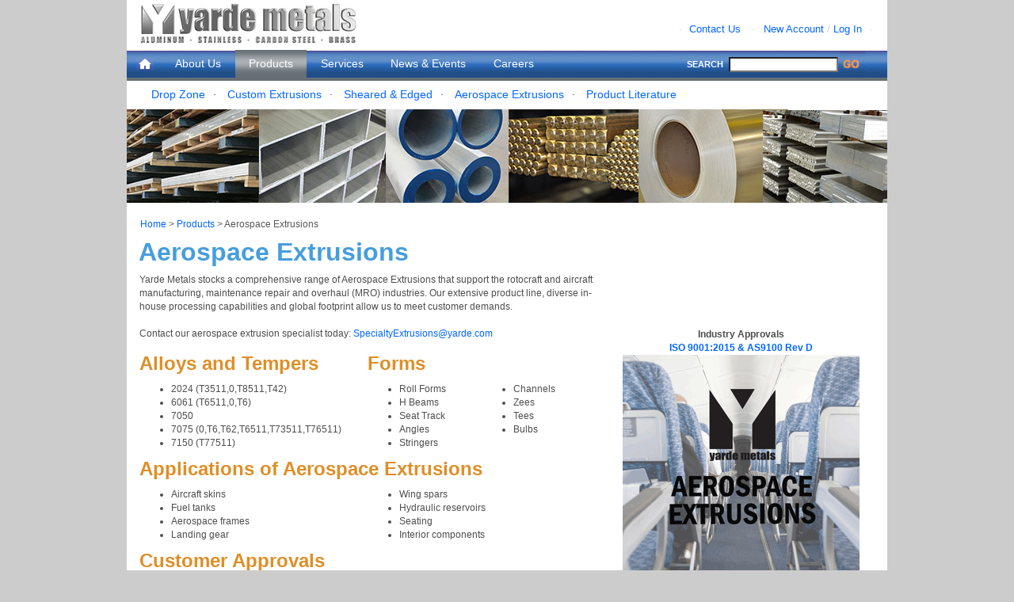

--- FILE ---
content_type: text/html; charset=UTF-8
request_url: https://www.yarde.com/products/aero/
body_size: 3723
content:
<!DOCTYPE html PUBLIC "-//W3C//DTD XHTML 1.0 Transitional//EN" "http://www.w3.org/TR/xhtml1/DTD/xhtml1-transitional.dtd">
<html xmlns="http://www.w3.org/1999/xhtml" xml:lang="en" lang="en">
<head>
	<link rel="stylesheet" type="text/css" href="/utilities/styles/gallery.prefixed.css" />
	<meta http-equiv="content-type" content="text/html;charset=UTF-8" />
	<meta name="Name" content="Yarde Metals" />
	<meta name="Robots" content="Index" />
	<meta name="revisit-after" content="14 days" />
    <meta http-equiv="CACHE-CONTROL" content="NO_CACHE" />
			<title>Yarde Metals:  Aerospace Extrusions</title>
	<base href="https://www.yarde.com" />
	<link rel="stylesheet" type="text/css" href="https://www.yarde.com/combine.js.css.php?type=css&files=Z2xvYmFsLmNzcyxtYWNDSC5jc3M=" />

</head>

<body >
<!--
    <div class="container" style="background-color: red; padding: 1em 0">
        <p style="font-size: 1.2em; font-weight: bold; color: white">Due to COVID-19, new visitor policies are in effect. Please download and complete a <a href="/docs/company/20210803_VisitorQuestionnaire.pdf" download="Yarde Metals Visitor Questionnaire" >visitor form</a></p>
    </div>
-->
<div class="container">
<!-- BEGIN HEADER -->
	<div class="logo"><a href="https://www.yarde.com"><img src="https://www.yarde.com/images/framework/yardelogo3.gif" alt="Yarde Metals" height="51" width="276" border="0" /></a>
	</div>

<!-- END HEADER -->
<!-- BEGIN NAVIGATION AND SEARCH -->
	<div class="nav_top" id="nav_top">

   		<div style="float:left; width: 87px;">
			<span style="padding-right: 5px;">&#183;</span>
			<span style="padding-right: 5px;"><a href="/aboutus/contact/">Contact Us</a></span>
		</div>
		<div style="float:left; padding-left: 5px; padding-right: 5px; width: 10px;">&#183;</div>
		<div style="float:left; width: 150px;">
			<span style="padding-right: 5px;"><a class="account-link-one" href="https://www.yarde.com/customer/newaccount/">New Account</a> / <a class="account-link-two" href="https://www.yarde.com/cgi-bin/passproc.pl?">Log In</a></span>
			<span style="padding-right: 5px;">&#183;</span>
		</div>
	</div>

	<div class="nav">

		<div class="menu">
			<ul id="menu"><li id="1" style="width:25px; height:20px;  padding-right:.5em;"><span><a style="padding-top:.65em; padding-bottom:0em; padding-left:0em; " href="/" id="tablink1"><img src="/images/nav/nav_home.gif" alt="Navigate Home" border="0"></a></span></li>
				<li id="2"><a href="/aboutus/"  id="tablink2">About Us</a></li>
				<li id="4"><a href="/products/" id="tablink4">Products</a></li>
				<li id="6"><a href="/services/" id="tablink6">Services</a></li>
				<li id="3"><a href="/news/"  id="tablink3">News &amp; Events</a></li>
				<li id="5"><a href="/aboutus/careers/" id="tablink5">Careers </a></li></ul></div>
		<div class="search">
			<form method="post" action="/search/">
				<div class="label">SEARCH</div>
				<div class="input"><input type="text" id="Search" name="search_query" value="" class="search" />
				<input type="hidden" name="page" value="1" /></div>
				<div class="button" ><input type="image" src="/images/home/search_go.jpg" height="32" name="go" /></div>
			</form>
		</div>
	</div>
<!-- START TAB CONTENTS 2 -->
		<div id="color_sub"></div>
		<div class="submenu">
			<div id="tabcontent1" style="display:none;">&nbsp;</div>
			<div id="tabcontent2" style="display:none;">
				<span style="padding-right: 10px;"><a href="/aboutus/contact/">Contact Us</a></span><span style="padding-right: 10px;">&#183;</span>
				<span style="padding-right: 10px;"><a href="/aboutus/careers/">Careers</a></span>
				<span style="padding-right: 10px;">&#183;</span>
				<span style="padding-right: 10px;"><a href="/aboutus/meetourteam/">Meet Our Team</a></span>
				<span style="padding-right: 10px;">&#183;</span>
				<span style="padding-right: 10px;"><a href="/aboutus/environmentalstewardship/">Environmental Stewardship</a></span>
			</div>
			<div id="tabcontent3" style="display:none;">
				<span style="padding-right: 10px;"><a href="/news/videos/">Video Library</a></span><span style="padding-right: 10px;">&#183;</span>
				<span style="padding-right: 10px;"><a href="/news/tradeshows/">Trade Shows</a></span><span style="padding-right: 10px;"></span>
				</div>
			<div id="tabcontent4" style="display:block;">
   				<span style="padding-right: 10px;"><a class="dropzone-link-two" href="https://www.yarde.com/cgi-bin/dropzone.pl">Drop Zone</a></span><span style="padding-right: 10px;">&#183;</span>
   				<span style="padding-right: 10px;"><a href="/products/extrusions/">Custom Extrusions</a></span><span style="padding-right: 10px;">&#183;</span>
   				<span style="padding-right: 10px;"><a href="/products/sheared_edged/">Sheared &amp; Edged</a></span><span style="padding-right: 10px;">&#183;</span>
   				<span style="padding-right: 10px;"><a href="/products/aero/">Aerospace Extrusions</a></span><span style="padding-right: 10px;">&#183;</span>
				<span style="padding-right: 10px;"><a href="/products/info/">Product Literature</a></span>
			</div>
			<div id="tabcontent6" style="display:none;">
				<span style="padding-right: 10px;"><a href="/services/exporting/">Exporting</a></span>
			</div>
		</div>
<!-- END TAB CONTENTS --><!-- END NAVIGATION AND SEARCH -->
<span style="display:;position:absolute;left:105px;top:260px;width:600px; height:20px;"><font color ="red"><b></b></font></span>
<span class="content_msg"><font color ="red"><b>
</b></font></span>


<div class="content">

	<div class="hdr_image"><img src="/images/headers/hdr_products.jpg" alt="Several Bins of Sheets of Metal, Products Section Header" border="0"></div>
	<div class="body_2col">
		<div class="crumbs"> <a href="/">Home</a> &gt; <a href="/products/">Products </a> &gt; Aerospace Extrusions</div>
		<div class="space10">&nbsp;</div>
		<div class="page_title"><h1><span class="textLightBlue">Aerospace Extrusions</span></h1></div>
	</div>
    <p></p>
<div class="body_content col2_left" style="width:60%;">
    Yarde Metals stocks a comprehensive range of Aerospace Extrusions that support the rotocraft and aircraft manufacturing, maintenance repair and overhaul (MRO) industries.  Our extensive product line, diverse in-house processing capabilities and global footprint allow us to meet customer demands.<br><br>Contact our aerospace extrusion specialist today: <a href="/cdn-cgi/l/email-protection#582b283d3b3139342c213d202c2a2d2b3137362b1821392a3c3d763b3735670b2d3a323d3b2c65193d2a372b28393b3d781d202c2a2d2b313736781136292d312a21"><span class="__cf_email__" data-cfemail="a7f4d7c2c4cec6cbd3dee2dfd3d5d2d4cec8c9d4e7dec6d5c3c289c4c8ca">[email&#160;protected]</span></a>
    <br><br>
    
    <div style="clear:both; float:left; width:50%;">
        <h1>Alloys and Tempers</h1>
        <ul>
            <li>2024 (T3511,0,T8511,T42)</li>
            <li>6061 (T6511,0,T6)</li>
            <li>7050 </li>
            <li>7075 (0,T6,T62,T6511,T73511,T76511)</li>
            <li>7150 (T77511)</li>
        </ul>
    </div>
    <div style="float:left; width:50%;">
        <h1>Forms</h1>
        <div style="clear:both; float:left; width:50%;">
            <ul>
                <li>Roll Forms</li>
                <li>H Beams</li>
                <li>Seat Track</li>
                <li>Angles</li>
                <li>Stringers</li>
            </ul>
        </div>
        <div style="float:left; width:50%;">
            <ul>
                <li>Channels</li>
                <li>Zees</li>
                <li>Tees</li>
                <li>Bulbs</li>
            </ul>
        </div>
    </div>

    <h1>Applications of Aerospace Extrusions</h1>
    <div style="clear:both; float:left; width:50%;">
        <ul>
            <li>Aircraft skins</li>
            <li>Fuel tanks</li>
            <li>Aerospace frames</li>
            <li>Landing gear</li>
        </ul>
    </div>
    <div style="float:left; width:50%;">
        <ul>
            <li>Wing spars</li>
            <li>Hydraulic reservoirs</li>
            <li>Seating</li>
            <li>Interior components</li>
        </ul>
    </div>

    <h1>Customer Approvals</h1>
    <div style="clear:both; float:left; width:50%;">
        <ul>
            <li>Airbus</li>
            <li>BAE Aerospace</li>
            <li>BE Aerospace</li>
            <li>Bombardier</li>
            <li>DOD (Department of Defense)</li>
            <li>GE Aviation</li>
            <li>Gulfstream</li>
            <li>Hamilton Sunstrand</li>
            <li>Kaman Aerospace</li>
            <li>Lockheed Martin</li>
            <li>Lord Corp</li>
        </ul>
    </div>
    <div style="float:left; width:50%;">
        <ul>
            <li>Moog</li>
            <li>Northrop Grumman</li>
            <li>Parker Hannifin</li>
            <li>Pratt & Whitney Aircraft</li>
            <li>Raytheon</li>
            <li>Rolls-Royce</li>
            <li>Sikorsky Aerospace</li>
            <li>Spirit Aerosystems</li>
        </ul>
        <p style="padding-left:26px;">* See our <a href="/aboutus/">About Us</a> page for a complete list of customer approvals</p>
    </div>
</div>
<div class="body_content col2_right" style="width: 35%; margin-top:5em;">
    <div style="text-align: center;">
        <b>Industry Approvals</b><br>
        <a href="/docs/company/ISO9001_AS9100.pdf" target="_blank"><b>ISO 9001:2015 & AS9100 Rev D</b></a>
        <img src="/images/supporting_images/aerospace.jpg" align="middle" border="0">
    </div>
    <br>
    <br>
    <h1>Designations</h1>
    <div style="clear:both; float:left; width:50%;">
        <ul>
            <li><b>Army Navy Drawings</b></li>
            <li style="list-style-type: none;">AND</li>
            <li><b>Boeing</b></li>
            <li style="list-style-type: none;">BAC</li>
            <li><b>Grumman Aerospace</b></li>
            <li style="list-style-type: none;">GS</li>
            <li style="list-style-type: none;">S</li>
        </ul>
    </div>
    <div style="float:left; width:50%;">
        <ul>
            <li><b>Lockheed Martin</b></li>
            <li style="list-style-type: none;">LS</li>
            <li style="list-style-type: none;">K</li>
            <li><b>Gulfstream  Aerospace</b></li>
            <li style="list-style-type: none;">GAS</li>
            <li><b>McDonnell Douglas</b></li>
            <li style="list-style-type: none;">1MA</li>
            <li><b>Tiernay (TMS)</b></li>
            <li style="list-style-type: none;">60-</li>
        </ul>
    </div>
</div>
<p></p>
	<div class="space30">&nbsp;</div>
</div>
<!-- BEGIN FOOTER -->
	<div class="footer">
		<span style="padding-right: 5px;"><a href="/aboutus/careers/">Careers</a></span>
		<span style="padding-right: 5px;">|</span>
		<span style="padding-right: 5px;"><a href="https://www.unitedtranzactions.com/obp/yarde_metals" target="_new">Pay Your Bill</a></span>
		<span style="padding-right: 5px;">|</span>
		<span style="padding-right: 5px;"><a href="/terms_conditions/">Terms &amp; Conditions of Sale</a></span>
		<span style="padding-right: 5px;">|</span>
		<span style="padding-right: 5px;"><a href="/privacy_policy/">Privacy Policy</a></span>
		<span style="padding-right: 5px;">|</span>
		<span style="padding-right: 5px;"><a href="/terms_of_use/">Terms of Use</a></span>

		<br />&copy; 2026 Yarde Metals, All Rights Reserved.</div>
<!-- END FOOTER --></div><!-- END CONTAINER --><br /><br /><br /><script data-cfasync="false" src="/cdn-cgi/scripts/5c5dd728/cloudflare-static/email-decode.min.js"></script><script type="text/javascript" src="https://www.yarde.com/combine.js.css.php?type=javascript&files=[base64]"></script><span id="add_js"></span>
<script>
  (function(i,s,o,g,r,a,m){i['GoogleAnalyticsObject']=r;i[r]=i[r]||function(){
  (i[r].q=i[r].q||[]).push(arguments)},i[r].l=1*new Date();a=s.createElement(o),
  m=s.getElementsByTagName(o)[0];a.async=1;a.src=g;m.parentNode.insertBefore(a,m)
  })(window,document,'script','//www.google-analytics.com/analytics.js','ga');

  ga('create', 'UA-51405435-1', 'yarde.com');
  ga('send', 'pageview');

</script><div class="body_content" style="font-size:1em; display: block; width:100%;"></div>

</body>
</html>



--- FILE ---
content_type: text/css
request_url: https://www.yarde.com/utilities/styles/gallery.prefixed.css
body_size: 852
content:
.gallery .control-operator:target ~ .controls .control-button {
  color: #ccc;
  color: rgba(255, 255, 255, 0.4);
}

.gallery .control-button:first-of-type,
.gallery .control-operator:nth-of-type(1):target ~ .controls .control-button:nth-of-type(1),
.gallery .control-operator:nth-of-type(2):target ~ .controls .control-button:nth-of-type(2),
.gallery .control-operator:nth-of-type(3):target ~ .controls .control-button:nth-of-type(3),
.gallery .control-operator:nth-of-type(4):target ~ .controls .control-button:nth-of-type(4),
.gallery .control-operator:nth-of-type(5):target ~ .controls .control-button:nth-of-type(5) {
  color: white;
  color: rgba(255, 255, 255, 0.8);
}

.gallery .item:first-of-type {
  position: static;
  pointer-events: auto;
  opacity: 1;
}

figure {
  margin: 0;
  -webkit-margin-before:0;
  -webkit-margin-after:0;
  -webkit-margin-start:0;
  -webkit-margin-end:0;
}

.gallery .item {
  position: absolute;
  top: 0;
  left: 0;
  width: 100%;
  height: 100%;
  pointer-events: none;
  opacity: 0;
  -webkit-transition: opacity .5s;
  -o-transition: opacity .5s;
  transition: opacity .5s;
}

.gallery .control-operator {
  display: none;
}

.gallery .control-operator:target ~ .item {
  pointer-events: none;
  opacity: 0;
  -webkit-animation: none;
  -o-animation: none;
  animation: none;
}

.gallery .control-operator:target ~ .controls .control-button {
  -webkit-animation: none;
  -o-animation: none;
  animation: none;
}

@-webkit-keyframes controlAnimation-2 {
  0% {
    color: #ccc;
    color: rgba(255, 255, 255, 0.4);
  }

  14.3%, 50% {
    color: white;
    color: rgba(255, 255, 255, 0.8);
  }

  64.3%, 100% {
    color: #ccc;
    color: rgba(255, 255, 255, 0.4);
  }
}

@-o-keyframes controlAnimation-2 {
  0% {
    color: #ccc;
    color: rgba(255, 255, 255, 0.4);
  }

  14.3%, 50% {
    color: white;
    color: rgba(255, 255, 255, 0.8);
  }

  64.3%, 100% {
    color: #ccc;
    color: rgba(255, 255, 255, 0.4);
  }
}

@keyframes controlAnimation-2 {
  0% {
    color: #ccc;
    color: rgba(255, 255, 255, 0.4);
  }

  14.3%, 50% {
    color: white;
    color: rgba(255, 255, 255, 0.8);
  }

  64.3%, 100% {
    color: #ccc;
    color: rgba(255, 255, 255, 0.4);
  }
}

@-webkit-keyframes galleryAnimation-2 {
  0% {
    opacity: 0;
  }

  14.3%, 50% {
    opacity: 1;
  }

  64.3%, 100% {
    opacity: 0;
  }
}

@-o-keyframes galleryAnimation-2 {
  0% {
    opacity: 0;
  }

  14.3%, 50% {
    opacity: 1;
  }

  64.3%, 100% {
    opacity: 0;
  }
}

@keyframes galleryAnimation-2 {
  0% {
    opacity: 0;
  }

  14.3%, 50% {
    opacity: 1;
  }

  64.3%, 100% {
    opacity: 0;
  }
}

.gallery .control-operator:nth-of-type(1):target ~ .item:nth-of-type(1) {
  pointer-events: auto;
  opacity: 1;
}

.gallery .control-operator:nth-of-type(2):target ~ .item:nth-of-type(2) {
  pointer-events: auto;
  opacity: 1;
}

.items-2.autoplay .control-button {
  -webkit-animation: controlAnimation-2 14s infinite;
  -o-animation: controlAnimation-2 14s infinite;
  animation: controlAnimation-2 14s infinite;
}

.items-2.autoplay .item {
  -webkit-animation: galleryAnimation-2 14s infinite;
  -o-animation: galleryAnimation-2 14s infinite;
  animation: galleryAnimation-2 14s infinite;
}

.items-2 .control-button:nth-of-type(1),
.items-2 .item:nth-of-type(1) {
  -webkit-animation-delay: -2s;
  -o-animation-delay: -2s;
  animation-delay: -2s;
}

.items-2 .control-button:nth-of-type(2),
.items-2 .item:nth-of-type(2) {
  -webkit-animation-delay: 5s;
  -o-animation-delay: 5s;
  animation-delay: 5s;
}

@-webkit-keyframes controlAnimation-3 {
  0% {
    color: #ccc;
    color: rgba(255, 255, 255, 0.4);
  }

  9.5%, 33.3% {
    color: white;
    color: rgba(255, 255, 255, 0.8);
  }

  42.9%, 100% {
    color: #ccc;
    color: rgba(255, 255, 255, 0.4);
  }
}

@-o-keyframes controlAnimation-3 {
  0% {
    color: #ccc;
    color: rgba(255, 255, 255, 0.4);
  }

  9.5%, 33.3% {
    color: white;
    color: rgba(255, 255, 255, 0.8);
  }

  42.9%, 100% {
    color: #ccc;
    color: rgba(255, 255, 255, 0.4);
  }
}

@keyframes controlAnimation-3 {
  0% {
    color: #ccc;
    color: rgba(255, 255, 255, 0.4);
  }

  9.5%, 33.3% {
    color: white;
    color: rgba(255, 255, 255, 0.8);
  }

  42.9%, 100% {
    color: #ccc;
    color: rgba(255, 255, 255, 0.4);
  }
}

@-webkit-keyframes galleryAnimation-3 {
  0% {
    opacity: 0;
  }

  9.5%, 33.3% {
    opacity: 1;
  }

  42.9%, 100% {
    opacity: 0;
  }
}

@-o-keyframes galleryAnimation-3 {
  0% {
    opacity: 0;
  }

  9.5%, 33.3% {
    opacity: 1;
  }

  42.9%, 100% {
    opacity: 0;
  }
}

@keyframes galleryAnimation-3 {
  0% {
    opacity: 0;
  }

  9.5%, 33.3% {
    opacity: 1;
  }

  42.9%, 100% {
    opacity: 0;
  }
}

.gallery .control-operator:nth-of-type(1):target ~ .item:nth-of-type(1) {
  pointer-events: auto;
  opacity: 1;
}

.gallery .control-operator:nth-of-type(2):target ~ .item:nth-of-type(2) {
  pointer-events: auto;
  opacity: 1;
}

.gallery .control-operator:nth-of-type(3):target ~ .item:nth-of-type(3) {
  pointer-events: auto;
  opacity: 1;
}

.items-3.autoplay .control-button {
  -webkit-animation: controlAnimation-3 21s infinite;
  -o-animation: controlAnimation-3 21s infinite;
  animation: controlAnimation-3 21s infinite;
}

.items-3.autoplay .item {
  -webkit-animation: galleryAnimation-3 21s infinite;
  -o-animation: galleryAnimation-3 21s infinite;
  animation: galleryAnimation-3 21s infinite;
}

.items-3 .control-button:nth-of-type(1),
.items-3 .item:nth-of-type(1) {
  -webkit-animation-delay: -2s;
  -o-animation-delay: -2s;
  animation-delay: -2s;
}

.items-3 .control-button:nth-of-type(2),
.items-3 .item:nth-of-type(2) {
  -webkit-animation-delay: 5s;
  -o-animation-delay: 5s;
  animation-delay: 5s;
}

.items-3 .control-button:nth-of-type(3),
.items-3 .item:nth-of-type(3) {
  -webkit-animation-delay: 12s;
  -o-animation-delay: 12s;
  animation-delay: 12s;
}

@-webkit-keyframes controlAnimation-4 {
  0% {
    color: #ccc;
    color: rgba(255, 255, 255, 0.4);
  }

  7.1%, 25% {
    color: white;
    color: rgba(255, 255, 255, 0.8);
  }

  32.1%, 100% {
    color: #ccc;
    color: rgba(255, 255, 255, 0.4);
  }
}

@-o-keyframes controlAnimation-4 {
  0% {
    color: #ccc;
    color: rgba(255, 255, 255, 0.4);
  }

  7.1%, 25% {
    color: white;
    color: rgba(255, 255, 255, 0.8);
  }

  32.1%, 100% {
    color: #ccc;
    color: rgba(255, 255, 255, 0.4);
  }
}

@keyframes controlAnimation-4 {
  0% {
    color: #ccc;
    color: rgba(255, 255, 255, 0.4);
  }

  7.1%, 25% {
    color: white;
    color: rgba(255, 255, 255, 0.8);
  }

  32.1%, 100% {
    color: #ccc;
    color: rgba(255, 255, 255, 0.4);
  }
}

@-webkit-keyframes galleryAnimation-4 {
  0% {
    opacity: 0;
  }

  7.1%, 25% {
    opacity: 1;
  }

  32.1%, 100% {
    opacity: 0;
  }
}

@-o-keyframes galleryAnimation-4 {
  0% {
    opacity: 0;
  }

  7.1%, 25% {
    opacity: 1;
  }

  32.1%, 100% {
    opacity: 0;
  }
}

@keyframes galleryAnimation-4 {
  0% {
    opacity: 0;
  }

  7.1%, 25% {
    opacity: 1;
  }

  32.1%, 100% {
    opacity: 0;
  }
}

.gallery .control-operator:nth-of-type(1):target ~ .item:nth-of-type(1) {
  pointer-events: auto;
  opacity: 1;
}

.gallery .control-operator:nth-of-type(2):target ~ .item:nth-of-type(2) {
  pointer-events: auto;
  opacity: 1;
}

.gallery .control-operator:nth-of-type(3):target ~ .item:nth-of-type(3) {
  pointer-events: auto;
  opacity: 1;
}

.gallery .control-operator:nth-of-type(4):target ~ .item:nth-of-type(4) {
  pointer-events: auto;
  opacity: 1;
}

.items-4.autoplay .control-button {
  -webkit-animation: controlAnimation-4 28s infinite;
  -o-animation: controlAnimation-4 28s infinite;
  animation: controlAnimation-4 28s infinite;
}

.items-4.autoplay .item {
  -webkit-animation: galleryAnimation-4 28s infinite;
  -o-animation: galleryAnimation-4 28s infinite;
  animation: galleryAnimation-4 28s infinite;
}

.items-4 .control-button:nth-of-type(1),
.items-4 .item:nth-of-type(1) {
  -webkit-animation-delay: -2s;
  -o-animation-delay: -2s;
  animation-delay: -2s;
}

.items-4 .control-button:nth-of-type(2),
.items-4 .item:nth-of-type(2) {
  -webkit-animation-delay: 5s;
  -o-animation-delay: 5s;
  animation-delay: 5s;
}

.items-4 .control-button:nth-of-type(3),
.items-4 .item:nth-of-type(3) {
  -webkit-animation-delay: 12s;
  -o-animation-delay: 12s;
  animation-delay: 12s;
}

.items-4 .control-button:nth-of-type(4),
.items-4 .item:nth-of-type(4) {
  -webkit-animation-delay: 19s;
  -o-animation-delay: 19s;
  animation-delay: 19s;
}

@-webkit-keyframes controlAnimation-5 {
  0% {
    color: #ccc;
    color: rgba(255, 255, 255, 0.4);
  }

  5.7%, 20% {
    color: white;
    color: rgba(255, 255, 255, 0.8);
  }

  25.7%, 100% {
    color: #ccc;
    color: rgba(255, 255, 255, 0.4);
  }
}

@-o-keyframes controlAnimation-5 {
  0% {
    color: #ccc;
    color: rgba(255, 255, 255, 0.4);
  }

  5.7%, 20% {
    color: white;
    color: rgba(255, 255, 255, 0.8);
  }

  25.7%, 100% {
    color: #ccc;
    color: rgba(255, 255, 255, 0.4);
  }
}

@keyframes controlAnimation-5 {
  0% {
    color: #ccc;
    color: rgba(255, 255, 255, 0.4);
  }

  5.7%, 20% {
    color: white;
    color: rgba(255, 255, 255, 0.8);
  }

  25.7%, 100% {
    color: #ccc;
    color: rgba(255, 255, 255, 0.4);
  }
}

@-webkit-keyframes galleryAnimation-5 {
  0% {
    opacity: 0;
  }

  5.7%, 20% {
    opacity: 1;
  }

  25.7%, 100% {
    opacity: 0;
  }
}

@-o-keyframes galleryAnimation-5 {
  0% {
    opacity: 0;
  }

  5.7%, 20% {
    opacity: 1;
  }

  25.7%, 100% {
    opacity: 0;
  }
}

@keyframes galleryAnimation-5 {
  0% {
    opacity: 0;
  }

  5.7%, 20% {
    opacity: 1;
  }

  25.7%, 100% {
    opacity: 0;
  }
}

.gallery .control-operator:nth-of-type(1):target ~ .item:nth-of-type(1) {
  pointer-events: auto;
  opacity: 1;
}

.gallery .control-operator:nth-of-type(2):target ~ .item:nth-of-type(2) {
  pointer-events: auto;
  opacity: 1;
}

.gallery .control-operator:nth-of-type(3):target ~ .item:nth-of-type(3) {
  pointer-events: auto;
  opacity: 1;
}

.gallery .control-operator:nth-of-type(4):target ~ .item:nth-of-type(4) {
  pointer-events: auto;
  opacity: 1;
}

.gallery .control-operator:nth-of-type(5):target ~ .item:nth-of-type(5) {
  pointer-events: auto;
  opacity: 1;
}

.items-5.autoplay .control-button {
  -webkit-animation: controlAnimation-5 35s infinite;
  -o-animation: controlAnimation-5 35s infinite;
  animation: controlAnimation-5 35s infinite;
}

.items-5.autoplay .item {
  -webkit-animation: galleryAnimation-5 35s infinite;
  -o-animation: galleryAnimation-5 35s infinite;
  animation: galleryAnimation-5 35s infinite;
}

.items-5 .control-button:nth-of-type(1),
.items-5 .item:nth-of-type(1) {
  -webkit-animation-delay: -2s;
  -o-animation-delay: -2s;
  animation-delay: -2s;
}

.items-5 .control-button:nth-of-type(2),
.items-5 .item:nth-of-type(2) {
  -webkit-animation-delay: 5s;
  -o-animation-delay: 5s;
  animation-delay: 5s;
}

.items-5 .control-button:nth-of-type(3),
.items-5 .item:nth-of-type(3) {
  -webkit-animation-delay: 12s;
  -o-animation-delay: 12s;
  animation-delay: 12s;
}

.items-5 .control-button:nth-of-type(4),
.items-5 .item:nth-of-type(4) {
  -webkit-animation-delay: 19s;
  -o-animation-delay: 19s;
  animation-delay: 19s;
}

.items-5 .control-button:nth-of-type(5),
.items-5 .item:nth-of-type(5) {
  -webkit-animation-delay: 26s;
  -o-animation-delay: 26s;
  animation-delay: 26s;
}

.gallery .control-button {
  color: #ccc;
  color: rgba(255, 255, 255, 0.4);
}

.gallery .control-button:hover {
  color: white;
  color: rgba(255, 255, 255, 0.8);
}

/*
	Theme controls how everything looks in Gallery CSS.
*/

.gallery {
  position: relative;
}

.gallery .item {
  height: 332px;
  overflow: hidden;
  text-align: center;
  background: #4d87e2;
}

.gallery .careers-item {
  height: 196px;
  width: 960px;
}

.gallery .controls {
  position: absolute;
  bottom: 0;
  width: 100%;
  text-align: center;
}

.gallery .control-button {
  display: inline-block;
  margin: 0 .02em;
  font-size: 3em;
  text-align: center;
  text-decoration: none;
  -webkit-transition: color .1s;
  -o-transition: color .1s;
  transition: color .1s;
}


--- FILE ---
content_type: text/css;charset=UTF-8
request_url: https://www.yarde.com/combine.js.css.php?type=css&files=Z2xvYmFsLmNzcyxtYWNDSC5jc3M=
body_size: 13078
content:
/* UNIVERSAL CSS FOR YARDE METALS WEBSITE */
/* NO HACKS BETWEEN OPERA, GECKOS, OR IE */

html, body {
font-family: Arial, Helvetica, sans-serif;
font-size: 16px;
line-height: 1.075em;
color: #4f4d4d;

}
html {
font-size:100%;}
body {
margin:0;
padding:0;
text-align:center;
min-width:37.5em;
background-color:#ccc;}
.container {
margin-left: auto;
margin-right: auto;
background-color:#fff;
height:100%;
min-height:100%;
width:60em;
padding:0em;}

.content {
/* position:relative; */
clear:all;
float:left;
width:60em;
display: inline;
overflow:visible;
text-align:left;
background-color:#fff;
 min-height:100%;
}


.content_msg{
position:absolute;
left:450px;
top:300px; }


/******************************************************************************************************************************
HEADER & FOOTER
******************************************************************************************************************************/

.logo {
clear:both;
float:left;
width:13.875em;
height:3.2em;
text-align:center;
padding-top:.25em;
padding-left:1em;
padding-bottom:.5em;}
.nav_top {
float:right;
text-align:left;
height:1.563em;
padding-top:2.2em;
padding-right:.5em;
font-size:.8em;
color:#ccc;
}
.footer_gradient {
clear:both;
filter: progid:DXImageTransform.Microsoft.Gradient(gradientType=0,StartColorStr='#dedede', EndColorStr='#fefefe');
width:73.5em;
height:3em;
margin-left:auto;
margin-right:auto;
padding:.75em;
font-size:.8em;
text-align:center;
color:#aaa;
border-top:1px solid #8c8c8c;
border-bottom:1px solid #cbcbcb;
}
.footer {
clear:both;
width:73.5em;
height:2.5em;
margin-left:auto;
margin-right:auto;
padding:.75em;
font-size:.8em;
background:url("/images/framework/footer_gradient.gif") repeat-x;
background-color:#fff;
color:#aaa; }
/*.footer a:link, .footer a:visited { color: #cccccc; text-decoration:none; }
.footer a:hover, .footer a:active { color: #3366FF; text-decoration:underline; }
#footerText { display:inline}*/

.footer a:link,.footer_gradient a:link {text-decoration:none; font-size:1.05em; font-weight: none; color:#999;}
.footer a:visited,.footer_gradient a:visited{text-decoration:none; font-size:1.05em; font-weight: none; color:#999;}
.footer a:hover,.footer_gradient a:hover {text-decoration:underline; font-size:1.05em; font-weight: none; color:#3366FF;}

/******************************************************************************************************************************
NAVIGATION
******************************************************************************************************************************/
.cart_item_count{
clear:both;
float:left;
padding-left:68em;
margin-top: -1.75em;
font-size: .75em;
color:#ccc;
font-weight:bold;
}

.nav {
clear:both;
width: 100%;}
.menu {
float:left;
width:43.75em;
height:2.2em;
background:url("/images/nav/nav_back.gif") repeat-x;
}
.menu ul {
float:left;
margin:0em;
padding-bottom:0em;
padding-left:.75em;
list-style:none;
text-align:left;}
.menu li {
float:left;
display:inline;
line-height:1.81em;
padding-top:0em;
font-size:.9em;}
.menu li a {
float:left;
color:#ffffff;
padding:.313em 1.2em;
text-decoration:none; }
.menu li a.tabactive {
float:left;
color:#FFFFFF;
height:1.6em;
margin-top:1px;
background-color:#008bd3; }
.search {
float:left;
width:16.25em;
height:2.2em;
background:url("/images/nav/nav_back.gif") repeat-x;}
.search .label {
float:left;
width:5.35em;
font-size:.7em;
font-weight:bold;
color:#fff;
margin-top:.9em;}
.search .input {
float:left;
width:8.75em;
margin-left:0em;}
.search .button {
float:left;
width:1.25em;
text-align:left;
color:#ff983a;
font-size:.9em;
font-weight:bold;
margin-top:.1em;
margin-right:2.25em;}
.submenu {
background-color:#fff;
height:2.2em;
width:100%;}
#tabcontent1,#tabcontent2,#tabcontent3,#tabcontent4,#tabcontent5, #tabcontent6 {
float:left;
text-align:left;
padding-top:.58em;
padding-left:2.15em;
font-size:.9em;}
#color_sub{
clear:both;
font-family: Arial, Helvetica, sans-serif, Trebuchet MS, Lucida Sans Unicode, Arial, sans-serif;/* Font  of sub menu items */
background-color:#214d8c;
height:4px;
width:100%;/* Don't change this option */}


/******************************************************************************************************************************
HOME PAGE
******************************************************************************************************************************/



.flash{
clear:both; float:left; width: 960px; height: 342px; margin:0px; position: relative;
}


.home_titles{
letter-spacing:-.06em;
font-family: Calibri, 'Gill Sans', Arial, Verdana, sans-serif;
font-weight: bold;
font-size:1.9em;
color: #4a91e9;
}

.home_headings{
letter-spacing:-.07em;
font-family: Calibri, 'Gill Sans', Arial, Verdana, sans-serif;
font-weight: bold;
font-size:2.2em;
color: #f2bd39;
/*padding-left: 10px;*/
padding-bottom: .5em;
}

.home_blue_bar{
clear:both;
float:left;
width: 960px;
height: 12px;
background:url('/images/home/blue_bar.jpg') repeat-x;
}

.out {
  display:block;
  position:relative; }

.home_leftcol {
font-family: Calibri, 'Gill Sans', Arial, Verdana, sans-serif;
clear:both;
width:537.5px;
height:400px;
line-height:1.4em;
margin-left:1.5px;
margin-top:.5em;
margin-bottom: 2em;
background: url('/images/home/shadow.gif') no-repeat bottom right;
float:left;
}

.home_leftcol_left {
width:48%;
float:left;
background-color:#fff;
position: relative;
margin-left:3.5%
}

.home_leftcol_right {
width:38%;
float:right;
background-color:#fff;
position: relative;
margin-right:3.5%
}

.in {
  background:#fff;
  position:relative;
  padding:0px;
  margin-left:3px;
  padding-top:20px; }
.ltin {
  left:-3px;
  width: 530px;
}
.tpin {
  top:-0px; }
.home_leftcol2 {
width:530px;
float:left;
background-color:#fff;
padding-top:20px;
position: relative;}

.home_rightcol {
width:400px;
height:380px;
float:left;
line-height:1.4em;
background-color:#fff;
padding-left:15px;
padding-top:20px}

.home_section_desc {
font-family: Calibri, 'Gill Sans', Arial, Verdana, sans-serif;
color:#999;
font-size: 12pt;
line-height: 1.15em;
}

.highlight_social{
clear:both;
float:left;
padding-right: 0em;
width: 260px;
}

.linkedin_container{
float:left; padding-right: .5em; width: 4em;
}

.newsitem2 {
width: 90%;
font-family: Calibri, 'Gill Sans', Arial, Verdana, sans-serif;
font-size:.75em;
margin:15px 0 5px 0;
padding:0 75px 0 30px;
line-height:1.2em;
clear:left;}
.newsitem2 img {
float:left;
padding: 0 10px 10px 0;}
.newsitem2 a:link {
/*color:#394673;*/
text-decoration:none;
/*font-weight:bold;*/
font-size:1.1em}
.newsitem2 a:visited {
/*color:#394673;*/
text-decoration:none;
/*font-weight:bold;*/
font-size:1.1em}
.newsitem2 a:hover {
/*color:#394673;*/
text-decoration:underline;
font-weight:bold;}
.dottedline {
border-bottom:1px dashed #ccc;
margin:0 0 0 30px;
padding:0;
height:5px;
width:80%;
clear:left;}
.specials .img {
clear:both;
margin: 0px;
position:relative;
margin-left:30px;}

/******************************************************************************************************************************
DYNAMIC CONTENT
******************************************************************************************************************************/

.newsitem {
width: 90%;
font-size:.7em;
margin:15px 0 5px 0;
padding:0 75px 0 30px;
line-height:1.2em;
clear:left;}
.newsitem img {
float:left;padding: 0 10px 10px 0;}

.newsitem a:link {color:#378DF2; font-weight:bold; text-decoration:none; font-size:1.1em}
.newsitem a:visited { color:#378DF2; font-weight:bold; text-decoration:none; font-size:1.1em}
.newsitem a:hover {color:#378DF2; font-weight:bold; text-decoration:underline;}

.specials {
clear:both;
margin-left:30px;}
.items_l {
float:left;
width:48%;
margin-left:30px;
margin-bottom:15px;}
.items_r {
float:right;
width:50%;}


/*margin-left:30px;
margin-bottom:30px;
font-size:1.2em;
color:#FFCC66;
margin:0;
padding:0*/

/******************************************************************************************************************************
PAGE LAYOUT
******************************************************************************************************************************/


.hdr_image{
clear:both;
height:auto;
width:auto;}
.body_1col{
clear:both;
float:left;
width:60em;
height:100%;
margin:0em;}
.body_2col{
clear:both;
float:left;
width:42.2em;
height:auto;
margin:0px;}
.rt_column_2col{
float:right;
width:17.4em;
margin-top:.937em;
border-left:1px solid #E6E6E6;
text-align:left;  }
.crumbs{
overflow:hidden;
clear:both;
float:left;
width:60%;
height:auto;
padding: 1.75em 0em 0em 1.4em;
font-size:12px;
color:#5a5858;
text-align:left;
line-height:1em;}
.phone_number{
float:left;
width:35%;
margin:1.25em 0em 0em .625em;
text-align:right;}
.rt_column_headers{
clear:both;
height:1.8em;
margin-left:.75em;
padding:.4em 0em 0em 1.25em;
font-size:.8em;}

.rt_column_headers_eeo{
clear:both;
height:3.0em;
margin-left:.75em;
padding:.4em 0em 0em 1.25em;
font-size:.8em;}

.company_height{ height:64em; }

.company_contact_header{
height:2em;}

.company_color{
background:#F29826;}
.news_color{
background:#679901;}
.products_color{
background:#677077;}
.resource_color{
background:#4234df;}
.services_color{
background:#689dc9;}
.login_color{
background:#000;}
.myaccount_color{
background:#cc0000;}
.search_color{
background:#000;}
.page_title{
float:left;
width:100%;
height:auto;
padding: .2em 0em 1.25em .938em;
text-align:left;
line-height:1.5em;}
.body_content{
/*overflow:hidden;*/
clear:both;
float:left;
width:98%;
margin:-.75em 1.3em;
font-size:.75em;
text-align:left;}
/** 2 COLUMN LAYOUT WITHIN BODY 2_COL ***/
.col2_left{
width:50%;}
.col2_right{
clear:none;
width:auto;
margin:0em;}

.rt_column_content{
clear:both;
margin-left:.75em;
padding:0em 1em 0em 1.65em;
font-size:.75em;}

.rt_column_content_eeo{
clear:both;
margin-left:.75em;
padding:0em 1em 0em 1.65em;
font-size:.75em;}



.login_register{ padding-bottom:1em; float:left; width: 40%; }
.login_reset{ clear:both; padding-left: 17.5em; padding-top:1em; }

.resetPass_error{ color:red; font-weight:bold; margin-top:-.15em; padding-bottom:.5em; }

.news_image{ top:200px; left:370px; position: relative width: 299px; height: 187px; font-size:.75em; }

.search_h4{ float:left; padding-right:.5em; }

/******************************************************************************************************************************
PRODUCT PAGES
******************************************************************************************************************************/

.prod_color{ color:#476cb2;}

.view_cart{
float:left;
width:40%;
margin:1.25em 0em 0em .625em;
font-size:.9em;
text-align:right;}
.prod_body{
clear:both;
float:left;
width:98%;
height: 100%;
margin:-.5em 1.3em;
font-size:.75em;
text-align:left;}
.prod_cat_toprow{
width:100%;
height:5.1em;
margin-top:0em;
padding: 1.5em 0em 0em 1em;
background: url(/images/products/prod_toprow_background.gif) no-repeat;}
.prod_cat_row{
width:100%;
height:5.95em;
margin-top:-1.5em;
padding: 2em 0em 0em 1em;
background: url(/images/products/prod_row_background.gif) no-repeat;}
.prod_cat_row_addtl{
width:100%;
height:5.95em;
margin-top:-2em;
padding: 2em 0em 0em 1em;
background: url(/images/products/prod_row_background.gif) no-repeat;}
.prod_cat_text{
clear:both;
float:left;
width: 20%;}
.prod_subcat_text{
float:left;
width:6.5em;
height:auto;
/*border:.1em solid #000;*/}
.prod_text_spacer{
float:left;
width:2.5em;
height:auto; }
a.cats{ text-decoration: underline; }
.prod_cat_box{
float:left;
width:26em;
height:5.95em;
margin-top:0em;
border:.1em solid #9fa4a8;
background: url(/images/products/prod_row_box.gif) repeat-x; }
.prod_cat_box_text{
float:left;
padding: 2em 0em 0em 10em;}
.prod_coffee_row{
width:100%;
height:4.95em;
margin-top:-1.5em;
padding: 3em 0em 0em 1em;
background: url(/images/products/coffee_container.gif) no-repeat; }
.prod_rt_column{
overflow:hidden;
float:right;
width:17.4em;
margin-top: 0em;
text-align:left; }
.prod_specials_box{
clear:both;
height:20em;
margin-left:1.25em;
margin-right: 1.5em;
padding:.4em 0em 0em 1.25em;
font-size:.8em;
background: url(/images/products/specials_box.jpg) no-repeat; }
.prod_specials_title{
clear:both;
float:left;
margin: .5em 0em;
padding-top: .1em;
padding-left:.25em;}
.prod_specials_text_container{
clear:both;
float:left;
width:15em;
margin:0em; }
.prod_specials_desc{
padding-top: 1em;
padding-left:.5em;}
.prod_specials_text{
padding-left:.5em; }
.prod_signin_box{
clear:both;
height:20em;
margin-top:1.75em;
margin-left:1.25em;
margin-right: 1.5em;
padding:.4em 0em 0em 1.25em;
font-size:.8em;
background: url(/images/products/sing_in_back.gif) no-repeat; }
.prod_signin_title{
clear:both;
float:left;
margin: .25em .25em 0em 0em;
padding-top: .1em;
padding-left:0em; }
.prod_signin_text{
clear:both;
float:left;
width: 15em;
margin: .5em 0em;
padding-top: .5em;
padding-bottom:1em;
padding-left:.5em;
word-wrap: normal; }

/**** CATEGORY PAGE *****/
.cat_gutter{
clear:both;
float:left;
margin-left:10em;
height:25em; }
.cat_row1{
float:left;
padding-right:1em; }
.cat_row{
float:left;
padding-top:1em;
padding-right:1em; }
.addtl_cat_container{
clear:both;
float:left;
width:98%;
height: 7em;
font-size:.75em;
text-align:left;
margin:-.5em 1.3em;
}
.addtl_cat_title{
clear:both;
float:left;
width:8em;
padding-top: 1em;
padding-left:1em; }
.prod_subcat_box{
float:left;
height:3.95em;
width:16em;
margin-bottom: 2em;
border:.1em solid #9fa4a8;
background: url(/images/products/prod_row_box.gif) repeat-x; }
.prod_subcat_box_text{
float:left;
width: 10em;
padding: 1em 2em;
text-align: center;}
/**** SUB-CATEGORY/DETAILS PAGE *****/
.subcat_leftCol{
width: 712px;

}
.subcat_crumbs{
width: 40%;
}
.subcat_rtCol{
float:left;
width: 240px;
border-left: 0em;
padding-left: 0px;
margin-left: 0px;
margin-top:0em;
padding-top: .5em;

}
.prod_find{
float:left;
padding-top: 1em;
padding-left: 1em;
width:29em;
font-size:.85em; }
.prod_find_specials{
float:left;
width:30em;
padding-top:1em;
font-size:.85em; }

.prod_title{
clear:both;
float:left;
width:100%;
height: 1em;
padding-left:1em;
margin-left:.5em;
font-weight:bold;
line-height: .5em; }
.prod_message{
clear:both;
position: relative;
top: -20px;
left: 40px;
float:left;
color:#469edc;
width:100%;
font-size: 1em;
text-align:center;  }

.prod_signin_box_small{
margin-left:0px;
height:8em;
padding:.3em 0em 0em 1.25em;
font-size:.8em;
background: url(/images/products/sing_in_back_small.gif) no-repeat; }
.prod_signin_title_small{
clear:both;
float:left;
margin: 0em .25em;
padding-left:.25em;
}
.prod_signin_text_small{
clear:both;
float:left;
width: 15em;
margin: .5em 0em;
padding-top: 0em;
padding-left:.5em;
word-wrap: normal; }

.prod_rt_column_small{
float:right;
width:16.7em;
height:7em;
margin-top:.937em; text-align:left; }

.prod_subcat_body{
clear:both;
float:left;
width:100%;
margin:0em 0em;
font-size:.75em;
text-align:left; }

#selector_container{ float:left; padding-left:1em;}
.form_filter{
width: 22em;
}
.prod_details_body{
clear:both;
float:left;
width: 97%;
margin-left: .25em;
margin-top: -1em;
font-size:.75em; }

.display_table_container{
clear:both;
float:left;
width:100%;
margin:0em;
border:0;  }
.details_col4_left{
clear:both; float:left; width:25%; padding:1em 1em; margin-left:1em; margin-right:1em; background-color: #eaedf1;
}
.details_col4_right{
float:left; width:67%; padding:1em 1em; background: #eaedf1;
}
.details_col2_left{
clear:both; float:left; width:40%; padding-left: 1em; margin-right: 1em;
}
.details_col2_right{
float:left; width:52%; padding-left: 1em;
}
.text_row_top_left{
clear:both; float:left; padding-top: 2em; padding-bottom: .75em;
}
.text_row_left{
clear:both; float: left; padding-bottom:.75em;
}
.text_row_right{
clear:both; float: left; width: 100%; padding-bottom:.5em;
}
.text_row_right_hide{
clear:both; float: left; display:none; width: 100%; padding-bottom:.5em;
}
.text_row_right2{
clear:both; float:left; width: 100%; padding-bottom:1em;
}
.details_col2_left_spacer{
clear:both; float:left; width:25%; padding:.5em 1em; margin-right:1em;
}
.cart_buttons{
float:left; padding-top:.5em; padding-left: .5em;
}
.prod_overlay{
clear:both;
float:left;
display:none;
width:575px;
text-align: left;
padding-left:10px; }



/******************************************************************************************************************************
CUSTOMER ADMIN
******************************************************************************************************************************/

/*=======================================
* Tooltips
* ======================================*/
#pwd_tip{
color: red;

}
.pwd_tip2{
color: red;
}

#tooltip{
    width:auto;
    max-width:300px;
    min-width:100px;
    border: 1px solid #DECA7E;
    background:#d3dffa;
    padding: 10px 13px;
   z-index: 2;
    font-size:12px;
    color: #303030;
    text-align:left;
}

#tooltip.default{
    border: 1px solid #DECA7E;
    background: #d3dffa;
    color: #303030;
    -webkit-border-radius:3px;
    -moz-border-radius:3px;
    border-radius:3px;
    margin-top:2px;
}

/** HYBRID CONFIG MY ACCOUNT PAGE **/
.myaccount_item_row{ padding-left; 2em; font-size: .85em; color:#777; background-color:#DDF0FD; border-bottom:1px solid #c3c4c6; border-top:.062em solid #c3c4c6; }
.myaccount_item_row td {padding-left: 1em; }
#so {
padding-left: 1em;
padding-top:.5em;
padding-bottom: .5em;
font-size: 1.15em;
font-weight: 550;  }
#po { padding-left: .5em;
padding-top:.5em;
padding-bottom: .5em;
font-size: 1.15em;
font-weight: 550;  }
#shipto { padding-left: .5em;
padding-top:.5em;
padding-bottom: .5em;
font-size: 1.15em;
font-weight: 550;  }
#ord_date { padding-left: .5em;
padding-top:.5em;
padding-bottom: .5em;
font-size: 1.15em;
font-weight: 550;  }
#item_desc_header{ padding-left: 2em; width: 250px; }

#cert_invoice_ups { padding-left: 2em; }
#item_desc{ padding-left: 2em; width: 350px; padding-top:.5em; padding-bottom: .5em;}

#status{ padding-left: 1em; padding-top:.5em; padding-bottom: .5em;}
#ship_date{ padding-left: 1em; padding-top:.5em; padding-bottom: .5em;}
#qty_order{ padding-left: 1em; padding-top:.5em; padding-bottom: .5em;}
#qty_ship{ padding-left: 1em; padding-top:.5em; padding-bottom: .5em;}


/********/

#myaccount_tables thead tr{
width:100%;
padding: .5em 1em;
color: #FFF;
font-size: 1em;
text-align:left;
vertical-align: middle;
background-color:#bec6c9; }

#myaccount_tables th.header {
padding-top: .5em;
padding-left: .75em;
background: url(/images/tables/bg.gif) no-repeat;
background-position: center right;
background-color: #bec6c9;
cursor: pointer; }

#myaccount_tables th {
padding-left: .75em;}

.body_2col #message{
clear:both;
float:left;
width: 85%;
padding-left:10em;
text-align:center;
margin-top:-2em;
margin-bottom:-1em}
.top_aging{
clear:both;
float:right;
width:100%;
margin-top:-3.65em;
padding-bottom: .5em;
font-size:.80em;}
#aging_title{
float:left;
padding-left:52.4em;
width:15em;
text-align:right;}
#aging_data{
float:left;
padding-left:.35em;
text-align: left}
.account_summary{
width:100%;
font-size:1.15em;
padding-top: 1em;
margin-top: 2em;
padding-left: 1em;}
.account_summary .left_col{
float:left;
width: 51%;
padding-left: 0em;}
.left_col h3{
padding-left:.5em;
margin-bottom:0.0em;}
.left_col .aging_title{
float:left;
width:8.5em;
text-align:right;}
.left_col .aging_data {
float:left;
width: 8em;
text-align:left;
padding-left:.5em; }

.right_col{
float:left;
width: 47%;
padding-left: 0em;}

.right_col .coinfo_title{
float:left; width:6.5em; text-align:right;}

.right_col .coinfo_data{
float:left; width: 9.5em; text-align:left; padding-left:1em;}

.right_col .coinfo_data_long{
float:left;  padding-left: 1em; width: 24.5em;  }

.right_col .coinfo_title_short{
float:left; width:4em; text-align:right; }

.refresh_aging { padding-left:.5em; }

#quote_summary, #order_summary{
clear:both; padding-left:.5em; padding-top:1em;}
.account_tabs{
display:none; width:100%; font-size:1.15em; padding-top: 1em; margin-top: 2em; padding-left: 1em;}

#ship_fields{
display:block; }
#shipping_msg{
padding-left:25em; padding-bottom:0em; margin-top:-1em;}
#shipping_error{
padding-left:25em; margin-top:-1em; color:red; font-weight:bold;}
#shipping_title{
clear:both;
float:left;
width: 14em;
text-align:right;
padding-right:2em;
padding-bottom:1em;
}
#ship{
clear:both;
float:left;
padding-left: 1em;
width: 100%;
}

.ma_locs_left_col{ clear:both; float:left; width: 43.1%; }
.ma_locs_right_col{ width: 55%; }

.ship_titles{
float:left; width: 14em; text-align:right; padding-right:2em; padding-bottom: .5em;}
.ship_fields{
float:left; width: 9.5em; padding-right:0em;  padding-bottom: 1em; }
#cm_error{
float:left; color:red; font-weight:bold; margin-top:-1em;}
/*
.error_ship_add {clear:both; padding-left:9.5em; width:20.5em; }
.error_ship_city{ clear:both; padding-left:11em; width:20.5em; }
.error_ship_phone{ clear:both; padding-left:9.5em; width:20.5em; }
.error_ship_save_name { clear:both; padding-left:5.75em; width:26.5em; }
.error_ship_state{ padding-left:10em; width:13em; margin-top:-1.25em; }
.error_ship_zip { padding-left:22em; width:24em; margin-top:-1.25em; }
.error_ship_country { padding-left:6.5em; width:24.5em; }
*/
.error_ship_add {clear:both; padding-left:1em; width:20.5em; }
.error_ship_add2 {clear:both; padding-left:1em; width:20.5em; }
.error_ship_city{ clear:both; padding-left:1em; width:20.5em; }
.error_ship_phone{ clear:both; padding-left:1em; width:20.5em; }
.error_ship_state{ padding-left:1em; width:13em; margin-top:0em; }
.error_ship_zip { padding-left:1em; width:15em; margin-top:0em; }
.error_ship_country { padding-left:1em; width:24.5em; }


.default_ship_loc {padding-right: 1.5em; }

.save_button{
margin-left:16.7em;}
.save_pay{
margin-left:17em;

}
#remove{
clear:both;
float:left;
width:20em;
padding-left:14em;
display: none;}

#pay_fields{
clear:both;
float:left;
padding-left: 1em;
width: 100%;}
#pay_msg{
padding-left:25em; padding-bottom:0em; margin-top:-1em;}
#pay_error{
padding-left:25em; margin-top:-1em; color:red; font-weight:bold;}
#pay_titles{
float:left; width: 14em; text-align:right; padding-right:2em; padding-bottom: 1em;}
#cm_pay_fields{
float:left;  width: 9.5em; padding-right:2em;  padding-bottom: 1em;}

.error_card_type { clear:both; padding-left:6em; width:24.5em; }
.error_number_credit{ clear:both; padding-left:7.5em; width:24.5em; margin-top:-.5em; }
.error_save_name{ clear:both; padding-left:4em; width:24.5em; margin-top:-.75em; }
.error_name_on_credit{ padding-left:6.2em; width:24.5em; margin-top:-.75em; }





#remove_pay{
clear:both;
float:left;
width:20em;
padding-left:16em;
display: none;}

.tabs_2_col_left{
clear:both; float:left; width:45%; padding-left:1em; padding-top:0em;}
.tabs_separator{
float:right; overflow:hidden;width: 1%; margin-top: 0em;padding-left: 3em;height: 15em;border-left:.1em solid #E6E6E6;text-align:left;  }
.tabs_2_col_right{
float:left; width:44%; padding-left:2em; padding-top:0em;}

.tabs_message {
padding-left:5em; padding-bottom:1em; margin-top:-1em;}
.tabs_error{
padding-left:5em; padding-bottom:1em; margin-top:-1em; color:red; font-weight:bold;}

.inv_questions{
clear:both; float:left; width: 20em; text-align:right; padding-right:2em; padding-bottom: .5em;}


.inv_fields{
float:left; padding-right:3em; padding-bottom: 1em; }
.receieve_invoices{width:18.5em; }

.passChange_container{ width:40em; font-size:1.15em; padding-top: 0em; margin-top: 0em; padding-left: 1em; }
.passChange_msg{ padding-left:14em; padding-bottom:0em; margin-top:0em; }
.passChange_error{ padding-left:14em; padding-bottom:0em; margin-top:0em; color:red; font-weight:bold; }
.passChange_form{ width:100%; font-size:.85em; }
.passChange_title{ clear:both; float:left; width: 12em; text-align:right; padding-right:2em; padding-bottom: .5em; }
.passChange_text{ float:left; padding-right:5em; padding-bottom: 1em; }
.passChange_errorMsg{ clear:both; float:left; }
.passChange_buttons{ clear:both; float:right; width: 11em; padding-top:1em; padding-right:22em; }

.save_pass_button{ clear:both; float:left; margin-left: 2em;}

.myorder_back{ clear:both; float:right; padding-right:1em; text-align:center; margin-top:-2.5em; margin-bottom:-1em; }
.myorder_dateContainer{ float:left; padding-left:1.5em; padding-bottom:.5em; }
.myorder_required{ color:red; font:1.25em; font-weight:bold; }
.myorder_slash{float:left; padding-left:.5em; padding-right:.5em; }
.myorder_dateContainer2{ float:left; padding-left:.25em; padding-bottom:.5em; }
.myorder_submit{ background-color: #FFF; border: 0; text-decoration: underline; color: #00c; }
.myorder_error1{ clear:both; float:left; padding-left:1em; padding-top:1em; font-size:.85em; }
.myorder_error2{ float:left; padding-left:1em; padding-top:1em; font-size:.85em; }
.myorder_orderContainer{ clear:both; float:left; background-color:#DDF0FD; margin-left:0em;  margin-right: 1em; width:77.5em; padding-bottom:.25em; padding-top:.5em; border-bottom:1px solid #c3c4c6; }

.verify_message{ clear:both; float:left; width: 85%; padding-left:10em; text-align:center; margin-top:-2em;margin-bottom:-1em; }
.verify_container{ float:left; width:100%; text-align:center; margin-top:.5em; padding-bottom: 2em; padding-left: 2em; font-size:.80em; }

.itemDetail_number{ clear:both;float:left; width:23.75em; text-align:left; padding-left:.5em; padding-top:1em; padding-bottom:1em; background-color:#DDF0FD; }
.itemDetail_status{ float:left; width:20.5em; text-align:left; padding-top:1em; padding-bottom:1em; background-color:#DDF0FD; }
.itemDetail_ordered{ float:left; width:34em; text-align:left; padding-top:1em; padding-bottom:1em; background-color:#DDF0FD; }
.itemDetail_header_container{ clear:both; float:left; width: 98%; background-color:#bec6c9;; padding-left: .5em; padding-bottom:.5em; padding-top:.5em; border-bottom:1px solid #c3c4c6; border-top:.1em solid #c3c4c6; }
.itemDetail_itemHeaders{ float:left; text-align:left; }
.itemDetail_itemText{ float:left; text-align:left; padding-top:.5em; padding-left:.5em; padding-bottom:.5em; }
.itemDetail_itemBottomBorder{ clear:both; width:98.5%; float:left; line-height: .001em; border-bottom:1px solid #c3c4c6; }
.itemDetail_col1{ clear:both; float:left; width:48.5%;  }
.itemDetail_heading{ clear:both; float:left; width: 95%; background-color: #bec6c9; padding: 1em 1em; height: 1em; margin-bottom: .5em; }
.itemDetail_infoContainer{ clear:both; width: 95%; float:left;  }
.itemDetail_title_8{ clear:both; float:left; width: 8em; text-align:right; }
.itemDetail_title_7{ clear:both; float:left; width: 7.5em; text-align:right; }
.itemDetail_text{ float:left; padding-left:1em; }
.itemDetail_col2{ float:left; width:2%; }
.itemDetail_col3{ float:left; width:48%; }
.itemDetail_quoteHeaderContainer{ clear:both;float:left;background-color:#DDF0FD; width: 100%; padding-bottom: .25em; padding-top: .5em; border-bottom:1px solid #c3c4c6; }
.itemDetail_quote_number{ float:left; text-align:left; width:26.5em; padding-left:.5em;  }
.itemDetail_quote_status{ float:left; text-align:left; width:15em; }
.itemDetail_quote_blank{ float:left; text-align:left; width:7em; }
.itemDetail_quote_itemContainer{ clear:both;float:left; width:100%; background-color:#CCC; border-bottom:1px solid #c3c4c6; border-top:.062em solid #c3c4c6; }
.itemDetail_quote_itemHeader{ float:left; text-align:left; padding-left:.5em; padding-top:.5em; padding-bottom:.5em; }
.itemDetail_quote_itemTextContainer{ clear:both;float:left; width:100%; }
.itemDetail_quote_itemText{ float:left; text-align:left; padding-left:.5em; padding-top:.5em;  }
.itemDetail_quote_bottomBorder{ clear:both; line-height: .001em; border-bottom:1px solid #c3c4c6; width: 100%; }
.itemDetail_quote_infoTitle{ clear:both; width:99%; float:left; background-color:#bec6c9;; padding-left: .5em; padding-bottom:.5em; padding-top:.5em; border-bottom:1px solid #c3c4c6; border-top:.1em solid #c3c4c6; }
.itemDetail_quote_title{ clear:both; float:left; width: 6.5em; margin-left:6.5em; text-align:right; }
.itemDetail_quote_text{ float:left; padding-left:.5em;  text-align:left; }

.orderDetails_number{ clear:both; float:left; width:24em; text-align:left; padding-left:.5em; padding-top:.5em; padding-bottom:.5em; background-color:#DDF0FD; }
.orderDetails_status{ float:left; width:18em; text-align:left; padding-top:.5em; padding-bottom:.5em; background-color:#DDF0FD; }
.orderDetails_ordered{ float:left; width:17.5em; text-align:left; padding-top:.5em; padding-bottom:.5em; background-color:#DDF0FD; }
.orderDetails_itemContainer{ clear:both; float:left; width: 952px; background-color:#bec6c9;; padding-left: .5em; padding-bottom:.5em; padding-top:.5em; border-bottom:1px solid #c3c4c6; border-top:.1em solid #c3c4c6; }
.orderDetails_headers{ float:left; text-align:left; }
.orderDetails_items{ float:left; text-align:left; padding-top:.5em; padding-left:1em; padding-bottom:.5em; font-size:.85em; }
.orderDetails_bottomBorder{ clear:both; float:left; line-height: .001em; border-bottom:1px solid #c3c4c6; width: 100%; }
.orderDetails_col1{ clear:both; float:left; width:48.5%; }
.orderDetails_col2{ float:left; width:2%; }
.orderDetails_col3{ float:left; width:48.75%; }
.orderDetails_infoHeading{ clear:both; float:left; width: 95%; background-color: #bec6c9; padding: .5em 1em; height: 1em; margin-bottom: .5em; }
.orderDetails_infoContainer{ clear:both; width: 95%; float:left; }
.orderDetails_title{ clear:both; float:left; width: 8em; text-align:right; padding-right: 1em;}
.orderDetails_title_7{ clear:both; float:left; width: 7.5em; text-align:right; }
.orderDetails_text{ padding-left:1em; font-size:.9em; text-align:left; }

.quoteDetails_container{ width: 57.5em; margin: 0em; }
.quoteDetails_headerContainer{ clear:both;float:left;background-color:#DDF0FD; width: 100%; padding-bottom: .25em; padding-top: .5em; border-bottom:1px solid #c3c4c6; }
.quoteDetails_number{ float:left; text-align:left; width:24.5em; padding-left:.5em;  }
.quoteDetails_status{ float:left; text-align:left; width:15em; }
.quoteDetails_blank{ float:left; text-align:left; width:7em; }
.quoteDetails_itemHeaderContainer{ clear:both;float:left; width:100%; background-color:#CCC; border-bottom:1px solid #c3c4c6; border-top:.062em solid #c3c4c6; }
.quoteDetails_itemHeaders{ float:left; text-align:left; padding-top:.5em; padding-bottom:.5em; }
.quoteDetails_itemContainer{ clear:both;float:left; width:100%; }
.quoteDetails_items{ float:left; text-align:left; font-size:.85em; height: 2em; vertical-align: text-bottom;}
.quoteDetails_bottomBorder{ clear:both; line-height: .001em; border-bottom:1px solid #c3c4c6; width: 100%; padding: 0px; }
.quoteDetails_infoHeader{ clear:both; width: 47.5em float:left; background-color:#bec6c9;; padding-left: .5em; padding-bottom:.5em; padding-top:.5em; border-bottom:1px solid #c3c4c6; border-top:.1em solid #c3c4c6; }
.quoteDetails_infoContainer{ clear:both; width: 95%; float:left; }
.quoteDetails_infoTitle{ clear:both; float:left; width: 7.5em; margin-left:5em; text-align:right; padding-right: .5em; }
.quoteDetails_infoText{ padding-left:.5em; font-size:.9em; text-align:left; }

.details_headerContainer{ float:left;background-color:#E1EFF9;margin-left:1.5em; padding-bottom:.5em; padding-top:.5em; padding-left:.5em; margin-bottom:.5em; border-bottom:1px solid #c3c4c6; border-top:.1em solid #c3c4c6; }

/******************************************************************************************************************************
OVERLAYS
******************************************************************************************************************************/
/**** LOG IN *****/
#login_overlay{ display:none;}
#login_error{ color:red;font-weight:bold; }
.login_1col{ clear:both;float:left; width:100%; padding: .75em .75em; text-align:left; }

/**** PRODUCT *****/
#overlay_container{
clear:both;
float:left;
width:630px;
text-align: left;
padding-left:10px; }

.overlay_1col{
clear:both;
float:left;
width:100%;
padding:10px 0px; }
.overlay_1col_no_pad{
clear:both;
float:left;
width:100%; }
.overlay_2col_left{  /*border:.1em solid #E6E6E6;*/
clear:both;
float:left;
width:46%; }
.overlay_2col_right{
float:left;
width:53%; }
#item_message{
display:none;
float:left;
width:100%;
text-align:center;
color:red;
font-weight:bold; }
#quick_cart{
font-size:.85em; }
#item_form{
clear:both;
width:100%;
text-align:left; }
.add2cart{
clear:both;
float:right;
padding: 0em 2em; }

.pTitle{/*padding-left: 91px;*/}
#close{ float:right; width:210px; text-align:right; padding-right:35px; }
.pDims{ width:345px; }
.pMill{ width:255px; float:right; }
.pPrice{ padding-bottom:10px; margin-left: -33px; }
.pPriceLabel { padding-left:86px; padding-right:1px; }
.pAvailQty{ padding-left: 3px; padding-right:3px;  }
.pWieght_rt{ padding-left:38px; padding-right:5px; }
.pWeight_lt{ padding-left: 11px; padding-right:2px; }
.pQtyLabel{ text-align:right; padding-left:33px; }
.pQtyField{ margin-left:.5em; }
.pCertLabel{ padding-left: 40px; margin-right:-2px; }
.pPackLabel{ text-align:right; padding-left:20px; }
.pPackField{ margin-left:.5em; }
.pPvcLabel{ padding-left: 40px; margin-right:-2px; margin-top:-.5em; }


#popup_container {
font-family: Arial, sans-serif;
font-size: 12px;
min-width: 300px; /* Dialog will be no smaller than this */
max-width: 600px; /* Dialog will wrap after this width */
background: #FFF;
border: solid 5px #999;
color: #000;
-moz-border-radius: 5px;
-webkit-border-radius: 5px;
border-radius: 5px;
}

#popup_title {
font-size: 14px;
font-weight: bold;
text-align: center;
line-height: 1.75em;
color: #666;
background: #CCC url(images/title.gif) top repeat-x;
border: solid 1px #FFF;
border-bottom: solid 1px #999;
cursor: default;
padding: 0em;
margin: 0em;
}

#popup_content {
background: 16px 16px no-repeat url(images/info.gif);
padding: 1em 1.75em;
margin: 0em;
}

#popup_content.alert {
background-image: url(images/info.gif);
}

#popup_content.confirm {
background-image: url(images/important.gif);
}

#popup_content.prompt {
background-image: url(images/help.gif);
}

#popup_message {
padding-left: 48px;
}

#popup_panel {
text-align: center;
margin: 1em 0em 0em 1em;
}

#popup_prompt {
margin: .5em 0em;
}




/******************************************************************************************************************************
CART
******************************************************************************************************************************/


#tabs{
font-size: 90%;
margin: 0px;

}
#tabs ul {
float: left;
width:100%;
margin-bottom: -2em;
margin-top: 0em;
border-bottom:1px solid #c3c4c6;
}

#tabs li {
list-style: none;
margin-right:1em;
padding: .5em;
font-size: 1.25em;
border-top:.1em solid #c3c4c6;
border-left:.1em solid #c3c4c6;
border-right:.1em solid #c3c4c6;
}

* html #tabs li {
display: inline; /* ie6 double float margin bug */
}
#tabs li,
#tabs li a {
float: left;
}
#tabs ul li a {
text-decoration: none;
padding: 8px;
color: #0073BF;
font-weight: bold;
}
#tabs ul li.active {
background: #CEE1EF;
}
#tabs ul li.active a {
color: #333333;
}

#tabs div {
float:left;
}

#tabs div h3 {
text-transform: uppercase;
margin-bottom: 1em;
letter-spacing: 1px;
}
#tabs div p {
line-height: 150%;
}

.table_container{
clear:both; float:left; width: 937px; font-size:1.1em;
}

.cart_table{
clear:both; float:left;  width: 937px;   margin-top: 2em;  border-collapse:collapse;
}
.cart_button_table{
clear:both; float:left; width: 960px; margin-top: 1.5em;
}
.cart_quote_button_col1{ width:55%; }
.cart_quote_button_col2{ cursor:pointer; width:6.4em; }
.cart_quote_button_col3{ width:6.56em; }
.cart_quote_button_col4{ cursor:pointer; width:8.43em; }
.cart_quote_button_col5{ padding-right: 0em; }

.title_row{
clear:both; float:left; width:937px; padding: .5em 1em; color: #FFF; font-size: 1em; text-align:left; vertical-align: middle; background-color:#bec6c9;
}
.title_text_quote{
float:left; padding-top: .5em; background-color: #bec6c9; font-size:1.1em;
}
.title_text{
float:left; padding-top: .5em; padding-left: .5em; background-color: #bec6c9; background-color:#f3f4f6;
}
.table_text_row{
clear:both; float:left; width:100%; font-size:.85em; text-align:left;  border-bottom:1px solid #c3c4c6;
}
.q_table_text_row{ width:102.5%; }

.table_text_quote{
float:left; padding: .75em 0em .5em .55em; font-size: 1.25em; vertical-align:middle;
}
.table_text {
float:left; padding: .5em 0em .5em .55em; font-size: 1.25em; vertical-align:middle;
}

.cartTitle_alloy{ width: 15%; }
.cartTitle_dims{ width: 19%; padding-left:.75em; }
.cartTitle_qty{ width: 17.5%; padding-left:.5em; }
.cartTitle_deliv{ width: 12.5%; padding-left:1em; }
.cartTitle_weight{ width: 12%; padding-right:1em; }
.cartTitle_price{ width: 7%; padding-left:.5em; padding-right:.75em; }


.cart_subs_col{ float:left; width:25%; padding-left: 1em; font-weight: bold; }
.cart_ship_col{ float:left; width:28%; padding-top:0em; padding-left: 1em; }
.cart_buttons_col{ float:left; width:44%; }
.cart_msgs{ clear:both; float:left; width:100%; margin-top: -1.25em; text-align:center;}
.cart_ship_zip{ width:100%; padding-left: 1em; padding-top: .5em; }
.cart_ship_button{ width:100%; padding-left: 9em; padding-top: .5em; padding-bottom: 1em; }
.cart_shpping_heading{ background: #bec6c9; color:#FFF; padding-left: 1em; font-weight:bold; }
.cart_ship_selector{ width:100%; padding-left: 2.25em; padding-top: .5em; }
.cart_cc_selector{ width:100%; padding-left: 2.25em; padding-top: .5em; }
.cart_writein_box {width:100%; padding-left: 1.75em; padding-top: .5em; }
.cart_pickup_selector{ width:100%; padding-left: 1em; padding-top: .5em; }
.cart_ups_selector{ width:100%; padding-left: 2.55em; padding-top: .5em; }
.cart_empty_button{ padding-left:1em; padding-right: .4em; }
.cart_cont_button{ padding-right: .4em; cursor:pointer; }
.cart_check_button{ text-align: left; padding-right: .4em; }
.cart_save_button{ width: 17em; }
.cart_button_errors{ padding-left:1em; font-size:1.5em; }
.cart_fob_info{ width:100%; padding-left: 22.5em; padding-top: .15em; }

.deliv_error{ clear:both; padding-bottom:2em; margin-top:-.5em; float:left; text-align:center; }
.deliv_container{ width:96%; border:1px solid #ccc; }
.deliv_bill_heading{ clear:both; float:left; width:97.5%; padding: .5em 1em; background-color: #bec6c9; }
.deliv_bill_space1{ clear:both; float:left; width:99%; height:1px; padding: .0em 0em; margin-top: .1em; font-size: .001em; font-weight: bold; background-color: #fffff; }
.deliv_bill_space2{ clear:both; float:left; width:100%; height:10px; padding: .0em 0em; margin-top: .1em; font-size: .001em; font-weight: bold; background-color: #a3c3da; }
.deliv_col1{ clear:both; float:left; width:100%; padding: .5em 1em 0em 2em; }
.deliv_col2{ clear:both; float:left; width:100%; padding: .5em 1em 0em 2em; }
.deliv_col3{ clear:both; float:left; width:100%; padding: .5em 1em .5em 2em; }
.deliv_title{ float:left; width: 5em; padding-right: 1em; }
.deliv_text{ float:left; width: 15em; }
.deliv_bill_space3{ clear:both; float:left; width:97.5%; height:10px; padding: 0em 1em 0em 1em; background-color:#e7e9ec; }
.deliv_bill_space3_col1{ float:left; width: 10em; padding-right: 1em; }
.deliv_bill_space3_col2{ float:left; padding-top:.25em; padding-right: 1em; }
.deliv_saved_info{ clear:both; float:left; width:97.8%; padding: .5em 1em; margin-top: .1em; font-size: .85em; font-weight: bold;  background-color: #a3c3da; }
.deliv_required_container{ clear:both; float:left; width:100%; padding: .75em 1em 0em 2em; }
.deliv_required_text{ float:left; width: 15em; padding-right: 1em; font-size: .95em; }
.deliv_country{ float:left; width: 36em; }
.deliv_text_18{ float:left; width: 18em; }
.deliv_save_info_container{ clear:both; float:left; width:96%; padding: .5em 1em .5em 2em; background-color:#e7e9ec; }
.deliv_save_info{ float:left; width: 10em; padding-right: 1em; }
.deliv_save_name{ float:left; padding-top:0em; padding-right: 1em; }
.deliv_save_clear{ float:right; width: 8em; padding-top: .5em; padding-right: 1em; }
#export_msg{ display:none; padding-left: 1em; padding-right: 1em; padding-top:2em; }
#export_question{ display:none; cursor: default; padding-left:2em; padding-right:2em; }
#export_msg{ padding-top:1em; color:red; padding-bottom:1em; }
#export_main_msg{ clear:both; padding-left:1em; padding-top:2em; text-align: center; font-weight:bold; }

.pay_container{ width:97%; border:1px solid #c3c4c6; }
.pay_heading{ clear:both; float:left; width:97.5%; padding: .5em 1em; background-color: #bec6c9; }
.pay_space1{ clear:both; float:left; width:98%; padding: .5em 1em; margin-top: .1em; font-size: .85em; font-weight: bold;  background-color: #a3c3da; }
.pay_required_container{ clear:both; float:left; width:98%; padding: .75em 1em 0em 2em; }
.pay_required_text{ float:left; width: 15em; padding-right: 1em; font-size: .95em; }
.pay_po_container{ clear:both; float:left; width:100%; padding: .75em 1em .5em 2em; }
.pay_title{ float:left; width: 9em; padding-right: 1em; }
.pay_text{ float:left; width: 15em; }
.pay_title_long{ float:left; width: 25em; }
.pay_title_8{ float:left; width: 8em; padding-right: 1em; }
#exp_error{ clear:both; width: 50em; color:red; font-weight:bold; text-align:center; }
.pay_na_container{ clear:both; float:left; width:100%; padding: .5em 1em 1em 2em; }
#accounts { clear:both; float:left; width:96%; padding: .5em 1em .5em 2em; background-color:#e7e9ec; }
#credits{ display:none; clear:both; float:left; width:96%; padding: .5em 1em .5em 2em; background-color:#e7e9ec; }
.pay_space2{ float:left; width: 10em; padding-right: 1em; }
.pay_clear{ float:right; width: 8em; padding-top: .5em; padding-right: 1em; }
.pay_save_info{ float:left; width: 10em; padding-right: 1em; }
.pay_save_name{ float:left; padding-top:0em; padding-right: 1em; }


.sum_message{ clear:both; float:left; width: 99%; text-align: center;margin-top:-1em;margin-bottom:1em; color:navy; }
.sum_prod_container{ float:left; width:43%; }
.sum_prod_heading{ clear:both; float:left; width: 95%; background-color: #bec6c9; padding: .5em 1em; margin-bottom: 1em; }
.sum_prod_row{ clear:both: float:left; padding: .5em 1em; border-bottom:1px solid #c3c4c6; }
.sum_prod_remove{ float:right; margin-top: -3em; }
.sum_prod_accept{ clear:both; float:right; margin-top: -3em; }
.sum_gutter{ float:left; width:2%; }
.sum_info_container{ float:left; width:53%; }
.sum_info_heading{ clear:both; width: 95%; float:left; background-color: #bec6c9; padding: .5em 1em; }
.sum_info_billing{ clear:both; float:left; width: 45%; padding: 1em 0em 0em 1em; }
.sum_info_shipping{ float:left; width: 45%; padding: 1em 0em 0em 1em; }
.sum_bill_container{ clear:both; width: 45%; float:left; padding-left: 2em; }
.sum_ship_contianer{ float:left; width: 45%; padding-left: 2em; }
.sum_ship_co{ clear:both; float:left;  width: 100%;}
.sum_ship_addy{ clear:both; float:left; padding-right: .5em; width: 100%; }
.sum_ship_city{ clear:both; float:left; }
.sum_ship_state{ float:left; padding-right:.35em; }
.sum_ship_zip{ float:left;  }
.sum_ship_phone{ clear:both; float:left; }
.sum_pay_heading{ clear:both; float:left; width: 95%; padding: 1em 0em 0em 1em; }
.sum_pay_container{ clear:both; float:left; width: 95%; padding-left: 2em; }
.sum_pay_title_8{ clear:both; width: 8.5em; float:left; }
.sum_pay_title_6{ float:left; width: 6em; }
.sum_pay_text{ float:left; width: 11em; }
.sum_ship_heading{ clear:both; float:left; width: 36%; background-color: #bec6c9; margin-top: 1em; padding: .5em 1em; }
.sum_cost_heading{ float:left; width: 31%; background-color: #bec6c9; text-align:right; padding: .5em 1em; margin-top: 1em; }
.sum_totals_heading{ float:left; width: 18%; background-color: #bec6c9; padding: .5em 1em; margin-top: 1em; text-align: right; }
.sum_ship_data{ clear:both; float:left; width:36%; padding-top: 1em; padding-left: 1.5em; }
.sum_cost_data{ float:left; width:31%; padding-top: 1em; padding-left: 1.5em; text-align: right; }
.sum_totals_data{ float:left; width:23%; padding-top: 1em; padding-left: .5em; text-align: right; }
.sum_buttons{ clear:both; float: left; width: 100%; }
.sum_ship_overlay_title{ padding: .5em 1em; background-color: #bec6c9; padding-left: 1.5em; text-align:left; }
.sum_ship_overlay_close{ float:right; margin-top:-1.5em; padding-right:.5em; }
.sum_ship_overlay_msg{ padding-top:.5em; font-weight:bold; }
.sum_overlay_2col_left{ width: 25%; padding-left:1.5em; padding-bottom: .5em; text-align:left; }
.sum_overlay_2col_right{ padding-bottom: .5em; }
.sum_overlay_update{ clear:both; float:right; padding-right: 2.5em; }
.sum_pay_overlay_heading{ clear:both; padding: .5em 1em; background-color: #bec6c9; padding-left: 1.5em; text-align:left; }
.sum_pay_overlay_close{ float:right; margin-top:-1.5em; padding-right:.5em; }
.sum_pay_overlay_message{ padding-top:.5em; font-weight:bold; }
.sum_pay_overlay_required{ clear:both; float:left; padding: .5em 1em; font-size: .95em; }
.sum_pay_overlay_2col_left{ width: 9em; padding-left:1em; padding-bottom: .5em; text-align:left; }
.sum_pay_overlay_2col_right{ padding-bottom: .5em; text-align:left; }
.sum_pay_overlay_2col_right2{ float:left; width: 4em; padding-bottom: .5em; text-align:left; }
.sum_pay_overlay_update{ clear:both; float:right; padding-right: 2em;  }
.sum_ship_overlay_heading{ padding: .5em 1em; background-color: #bec6c9; padding-left: 1.5em; text-align:left; }
.sum_ship_overlay_close{ float:right; margin-top:-1.5em; padding-right:.5em; }
.sum_ship_overlay_msg{ padding-top:.5em; font-weight:bold; }
.sum_ship_overlay_required{ clear:both; float:left; padding: .5em 1em; font-size: .95em; }
.sum_ship_overlay_2col_left{ width: 40%; padding-left:1.5em; padding-bottom: .5em; text-align:left; }
.sum_ship_overlay_2col_right{ padding-bottom: .5em; }
.sum_ship_overlay_update{ clear:both; float:right; padding-right: 2.7em; }

.complete_title{ width: 40%; float:left; }
.complete_ordernum{ clear:both; float:left ; padding-left: 2em; margin: -1em 0em; }
.complete_order_status{ clear:both; float:left; width: 99%; text-align: center;margin-top:-1em; }
.complete_leftInCart{ clear:both;float:right; width: 99%; text-align: center;margin-top:-2em; }
.complete_print{ float:right; position:aboslute;  margin-top: -5em; }
.complete_container{ margin:0em; width:100%; }
.complete_info_container{ float:left; width:49%; }
.complete_info_heading{ clear:both; float:left; width: 95%; background-color: #bec6c9; padding: .5em 1em; margin-bottom: 1em; }
.complete_info_spacer{ float:left; width:2%; }
.complete_info_inner_container{ clear:both; width: 95%; float:left; padding-left: 2em; }
.complete_info_title{ clear:both; float:left; width: 9em; }
.complete_info_title2{ float:left; width: 6em; }
.complete_info_text{ float:left; width: 14em;  }

.quote_heading{ width: 50%; float:left; }
.quote_spacer1{ float:left; margin-top:1.5em; }
.quote_container{ width:100%; margin-left:0em; padding:0em; }
.quote_titles{ clear:both; float:left; width: 45%; padding-top: 1em; text-align:right; font-size:1.25em; padding-right:.25em; }
.quote_info_container{ float:right; width: 54%; padding-top: 1em; text-align:left; }
.quote_isales{ clear:both; float:left; padding-bottom: 1em; }
.quote_response_type{ clear:both; float:left; padding-top:.5em; padding-bottom: 1em;  }
.quote_buttons{ clear:both; font-size:1.25em; }

.qcomplete_quoteNumber{ clear:both; float:left ; padding-left: 2em; margin: -1em 0em; padding-bottom: 2.5em; }
.qcomplete_quoteStatus{ clear:both; float:left; width: 99%; text-align: center;margin-top:-3em; }
.qcomplete_leftInCart{ clear:both;float:left; width: 99%; text-align: center;margin-top:-2em;margin-bottom:1em; }
.qcomplete_container{ width:100%; margin-left:0em; padding:0em; }


/******************************************************************************************************************************
CONTENT TEMPLATES
******************************************************************************************************************************/

.quality_content_container1{ clear:both; float:left; padding-right: 2em; width: 49%; }
.quality_content_container2{ float:left; padding-right: 2em; width: 41%; }
.quality_rtCol{ height:34em; }

/******************************************************************************************************************************
BULLETS & LISTS
******************************************************************************************************************************/


.quality_ul{ list-style-type: none; margin-left: 0px; padding-left: 0px; }

/******************************************************************************************************************************
DYNAMIC SORTING TABLE
******************************************************************************************************************************/

/* SEE sub_cat.tpl.php FOR WORKING EXAMPLE
 * Table tag example:
 <table class="stripeMe" id="sort_table" width="100%" cellpadding="0" style="border-collapse: collapse;">
 * If includes Filter, TH should become this TD:
<td style="width: auto;padding:.5em .35em;text-align:left;background-color: #bec6c9;">
 */

.expanded{
cursor: pointer;
background: url(/images/misc/collapse.gif) no-repeat center center;
width: .75em;
margin-left:.25em;
margin-top:.45em;
}

.collapsed{
cursor: pointer;
background: url(/images/misc/expand.gif) no-repeat center center;
width: .75em;
margin-left:.25em;
margin-top:.45em;
}

#sort_table thead tr{
width:100%;
padding: .5em 1em;
color: #FFF;
font-size: 1em;
text-align:left;
vertical-align: middle;
background-color:#bec6c9; }

#sort_table th.header {
padding-top: .5em;
padding-left: .75em;
background: url(/images/tables/bg.gif) no-repeat;
background-position: center right;
background-color: #bec6c9;
cursor: pointer; }

#sort_table th {
padding-left: .75em;}

.filter_column{
width: auto;
padding:.5em .35em;
text-align:left;
background-color: #bec6c9; }
.form_filter_specials{
width: 15em;
}

#sort_table th.headerSortDown {
background-image: url(/images/tables/desc.gif);
background-color: #8dbdd8; }

#sort_table th.headerSortUp {
background-image: url(/images/tables/asc.gif);
background-color: #8dbdd8; }

#sort_table tr.over td {
background: #bcd4ec;  }

#sort_table tr.alt td {
background: #f3f4f6; }

.sort_table_text_row{
width:100%;
font-size:.85em;
text-align:left;
background: #fff;
border-bottom:1px solid #c3c4c6;}
.sort_table_text {
padding-left: .75em;
font-size: 1.25em;
vertical-align:middle; }
.sort_table_buttons{
width:auto;
padding-top: .75em;
padding-left: 1em;
padding-bottom: .25em;
text-align:left;
vertical-align:top;  }
.sort_table_footer{
width:100%;
height:2px;
border-bottom: thin solid #f3f4f6; }

#sort_jobs thead tr{
width:100%;
padding: .5em 1em;
color: #FFF;
font-size: 1em;
text-align:left;
vertical-align: middle;
background-color:#bec6c9; }

#sort_jobs th.header {
padding-top: .5em;
padding-left: .75em;
background: url(/images/tables/bg.gif) no-repeat;
background-position: center right;
background-color: #bec6c9;
cursor: pointer; }

#sort_jobs th {
padding-left: .75em;}

.filter_column{
width: auto;
padding:.5em .35em;
text-align:left;
background-color: #bec6c9; }

#sort_jobs th.headerSortDown {
background-image: url(/images/tables/desc.gif);
background-color: #8dbdd8; }

#sort_jobs th.headerSortUp {
background-image: url(/images/tables/asc.gif);
background-color: #8dbdd8; }

#sort_jobs tr.over td {
background: #bcd4ec;  }

#sort_jobs tr.alt td {
background: #f3f4f6; }

.sort_jobs_text_row{
width:100%;
font-size:.85em;
text-align:left;
background: #fff; }
.sort_jobs_text {
padding-left: .75em;
font-size: 1.25em;
vertical-align:middle; }
.sort_jobs_buttons{
width:auto;
padding-top: .75em;
padding-left: 1em;
padding-bottom: .25em;
text-align:left;
vertical-align:top;  }
.sort_jobs_footer{
width:100%;
height:2px;
border-bottom: thin solid #f3f4f6; }

/******************************************************************************************************************************
VALIDATION
******************************************************************************************************************************/

label.error { padding-left:2px; width:100%; color: red; vertical-align: top; }


.locations {padding-top: 0em; margin:0em 0em 0em -3em; text-indent: 0px; cursor:pointer;}
.locations li {padding-top: 0em; margin:0em; line-height: 1em; text-indent: 2em; list-style: none; display:none;}

/******************************************************************************************************************************
DATE PICKER
******************************************************************************************************************************/

#datepick-div, .datepick-inline {
font-family: Arial,Helvetica,sans-serif;
font-size: 14px;
padding: 0;
margin: 0;
background: #fff;
color: #222;
width: 15em;
}
#datepick-div {
display: none;
border: 1px solid #4297d7;
z-index: 100; /*must have*/
}
.datepick-inline {
float: left;
display: block;
border: 0;
}
.datepick-rtl {
direction: rtl;
}
.datepick-dialog {
padding: 5px !important;
border: 4px ridge #4297d7 !important;
}
.datepick-disabled {
position: absolute;
z-index: 100;
background-color: white;
opacity: 0.5;
filter: alpha(opacity=50);
}
button.datepick-trigger {
width: 25px;
}
img.datepick-trigger {
margin: 2px;
vertical-align: middle;
}
.datepick-prompt {
float: left;
padding: 2px;
}
* html .datepick-prompt {
width: 15em;
}
.datepick-control, .datepick-links, .datepick-header, .datepick {
clear: both;
float: left;
width: 100%;
}
.datepick-control {
background: #d0e5f5;
padding: 2px 0px;
}
.datepick-links {
padding: 2px 0px;
}
.datepick-control, .datepick-links {
font-weight: bold;
font-size: 80%;
}
.datepick-links label {
padding: 2px 5px;
color: #888;
}
.datepick-clear, .datepick-prev {
float: left;
width: 34%;
}
.datepick-rtl .datepick-clear, .datepick-rtl .datepick-prev {
float: right;
text-align: right;
}
.datepick-current {
float: left;
width: 30%;
text-align: center;
}
.datepick-close, .datepick-next {
float: right;
width: 34%;
text-align: right;
}
.datepick-rtl .datepick-close, .datepick-rtl .datepick-next {
float: left;
text-align: left;
}
.datepick-header {
background: #5c9ccc;
color: #fff;
text-align: center;
font-weight: bold;
height: 1.6em;
}
.datepick-header select {
background: #5c9ccc;
color: #fff;
border: 0px;
font-weight: bold;
}
.datepick-header span {
position: relative;
top: 3px;
}
.datepick {
text-align: center;
font-size: 100%;
}
.datepick a {
display: block;
width: 100%;
}
.datepick-title-row th {
text-align: center;
font-weight: normal;
}
.datepick-week-col {
background: #d0e5f5;
}
.datepick-days-cell {
border: 1px solid #c5dbec;
}
.datepick-days-cell a {
display: block;
background: #dfeffc;
}
.datepick-other-month a {
background: #fff;
}
.datepick-week-over a {
background: #d0e5f5;
}
.datepick-unselectable {
color: #888;
}
.datepick-today {
border: 1px solid #fad42e;
}
.datepick-today a {
background: #fbec88;
}
.datepick-current-day {
border: 1px solid #4297d7;
}
.datepick-current-day a {
background: #5c9ccc;
color: #fff;
}
.datepick-days-cell-over {
border: 1px solid #79b7e7;
}
.datepick-days-cell-over a {
background: #d0e5f5;
color: #222;
}
.datepick-status {
width: 100%;
font-size: 80%;
text-align: center;
}
#datepick-div a, .datepick-inline a {
cursor: pointer;
margin: 0;
padding: 0;
text-decoration: none;
}
.datepick-inline .datepick-links a {
padding: 0 5px !important;
}
.datepick-control a, .datepick-links a {
padding: 2px 5px !important;
color: #222 !important;
}
.datepick-control a:hover {
background: #5c9ccc;
}
.datepick-links a:hover, .datepick-title-row a:hover {
background: #d0e5f5;
}
.datepick-multi .datepick {
border: 1px solid #a6c9e2;
}
.datepick-one-month {
float: left;
width: 15em;
}
.datepick-new-row {
clear: left;
}

/******************************************************************************************************************************
BOXES
******************************************************************************************************************************/

/* TO CREATE ROUNDED CONTENT TABLES (EX. NEWS AND EVENTS PAGE, SITEMAP) */
.cornerRnd_tl {
width:100%;
background:url("/images/framework/tl_corner2.gif") no-repeat left top; }
.cornerRnd_tr {
background:url("/images/framework/tr_corner2.gif") no-repeat right top; }
.cornerRnd_bl {
background:url("/images/framework/bl_corner2.gif") no-repeat left bottom; }
.cornerRnd_br {
background:url("/images/framework/br_corner2.gif") no-repeat right bottom;
padding:0px 10px 10px 10px; }
/* GREEN BORDER FOR 2-4 COLUMN SETS */
.greenBox4_item_first {
width:119px;
text-align:center;
float:left;
border:5px solid #D6EAAA;
padding-top:5px;
padding-bottom:5px; }
.greenBox4_item {
width:119px;
text-align:center;
border-top:5px solid #D6EAAA;
border-bottom:5px solid #D6EAAA;
border-right:5px solid #D6EAAA;
float:left;
padding-top:5px;
padding-bottom:5px; }
.greenBox3_item_first {
width:154px;
text-align:center;
float:left;
border:5px solid #D6EAAA;
padding-top:5px;
padding-bottom:5px; }
.greenBox3_item {
width:154px;
text-align:center;
border-top:5px solid #D6EAAA;
border-bottom:5px solid #D6EAAA;
border-right:5px solid #D6EAAA;
float:left;
padding-top:5px;
padding-bottom:5px; }
.greenBox2_item_first {
width:237px;
text-align:center;
float:left;
border:5px solid #D6EAAA;
padding-top:5px;
padding-bottom:5px; }
.greenBox2_item {
width:237px;
text-align:center;
border-top:5px solid #D6EAAA;
border-bottom:5px solid #D6EAAA;
border-right:5px solid #D6EAAA;
float:left;
padding-top:5px;
padding-bottom:5px; }
/* GREY BOX WITH BORDER USED ON TOL, EXTENSION PAGES */
.lookup_table {
text-align:center;
width:90%;
border:1px solid #999999;
padding-left:10px;
padding-right:10px;
padding-top:20px;
padding-bottom:20px;
margin-left:15px;
background:#e6e6e6; }
/* BOXES THAT SWITCH COLOR, ON ALL FAQs */
.faqCase {
border: 1px solid #000000;
color:#000000;
padding: 0px;
background: #FFFFFF; }
.faqCase .odd {
padding:3px;
font-size:11px;
background: #DDF0FD; }
.faqCase .even {
padding:3px;
font-size:11px;
background: #F9F9E7; }
.promoBox {
height:100%;
border:5px solid;
padding-left:10px;
padding-top:15px;
padding-bottom:15px;
padding-right:10px;
margin-bottom:10px; }
.promoBox .left {
float:left;
padding:5px;
margin-right:15px;
margin-left:5px;
border:1px solid; }
.promoBox .right {
float:right;
padding:5px;
margin-left:15px;
margin-right:5px;
border:1px solid; }

/******************************************************************************************************************************
TITLES AND SPACERS
******************************************************************************************************************************/


h1 {
margin: 0px;
font-family:"Arial Narrow", Arial, Helvetica, sans-serif; /*"Futura Condensed", */
font-size: 2em;
line-height: 1.005em;
color: #df8e26;
font-weight: bold; }
h2 {
margin: 0px;
font-family:"Arial Narrow", Arial, Helvetica, sans-serif; /*"Futura Condensed", */
font-size: 19px;
line-height: 21px;
color: #717980;
font-weight: normal; }
h3 {
margin: 0px;
font-family:"Arial Narrow", Arial, Helvetica, sans-serif; /*"Futura Condensed", */
font-size: 18px;
line-height: 20px;
color: #717980;
font-weight: normal; }
h4 {
margin: 0px;
font-family:"Arial Narrow", Arial, Helvetica, sans-serif; /*"Futura Condensed", */
font-size: 17px;
line-height: 19px;
color: #717980;
font-weight: normal; }
h5 {
margin: 0px;
font-family:"Arial Narrow", Arial, Helvetica, sans-serif; /*"Futura Condensed", */
font-size: 16px;
line-height: 18px;
color: #717980;
font-weight: normal; }
h6 {
margin: 0px;
font-family:"Arial Narrow", Arial, Helvetica, sans-serif; /*"Futura Condensed", */
font-size: 15px;
line-height: 17px;
color: #717980;
font-weight: normal; }
h7 {
margin: 0px;
font-family:"Arial Narrow", Arial, Helvetica, sans-serif; /*"Futura Condensed", */
font-size: 14px;
line-height: 16px;
color: #717980;
font-weight: normal; }
h8 {
margin: 0px;
font-family:"Arial Narrow", Arial, Helvetica, sans-serif; /*"Futura Condensed", */
font-size: 13px;
line-height: 15px;
color: #717980;
font-weight: normal; }
h9 {
font-family:"Arial Narrow", Arial, Helvetica, sans-serif; /*"Futura Condensed", */
font-size: 12px;
line-height: 14px;
color: #717980;
font-weight: normal; }

.textSmall {
font-size:11px;
line-height:16px}
.textMini {
font-size:10px;
line-height:15px}
.textBlue {
color:#4234df; }
.textLightBlue {
/*#71b4e8;*/
color:#469edc;}
.textNavy {
color:#294881;}
.textPurple {
color:#4646b8;}
.textRed {
color:#cc0000;}
.textgold {
color:#f2bd39;}
.textOrange {
color: #eb9d23;}
.textGray {
color:#717980;}
.textBlack {
color:#000000;}
.textWhite {
color:#ffffff;}
.textGreen {
color:#669900;}



.space5{
clear:both;
width:auto;
height:.325em;}
.space10{
clear:both;
width:auto;
height:.625em; }
.space15{
clear:both;
width:auto;
height:.95em; }
.space30{
clear:both;
width:auto;
height:1.875em }
.space50{
clear:both;
width:auto;
height:3.125em; }
.horizontal_spacer{
float:left;
width:1.25em;
height:.5em; }


/* TEXT SPECIFIC METHODS */
.header_old {
clear:both;
font-family: Arial, Helvetica, sans-serif;
font-size:24px;
font-weight: bold;
vertical-align: text-bottom;
color: #003366;
text-align:left;
margin:0px;
padding:0px;
margin-bottom:10px; }
.subhead {
font-family: Arial, Helvetica, sans-serif;
font-size: 1.2em;
font-weight: bold; }
.subheadWhite {
font-family: Arial, Helvetica, sans-serif;
color: #FFFFFF;
font-size: 1.2em;
font-weight: bold; }
.subhead2 {
font-family: Arial, Helvetica, sans-serif;
font-size: 1em;
font-weight: bold; }

/* IT WOULD BE BETTER TO USE A STANDARD NAME, SEE ABOVE */
.home_leftcol h3 {
font-size:1.2em;
color:#0066FF;
margin:0;
padding:0}
.home_leftcol p {
margin-top:0}
.home_rightcol h3 {
font-size:1.2em;
color:#FFCC66;
margin:0;
padding:0}
.home_rightcol h4 {
font-size:.9em;
color:#777777;
margin:0;
letter-spacing:-1px;}



/******************************************************************************************************************************
BOXES
******************************************************************************************************************************/
.gradientbox {
background:url("/images/home/grad_back.gif") repeat-x;
margin-top:.5em;
/*margin-left:10px;*/
margin-right:10px;
padding: 10px 5px;
clear:both;}


.gradientbox h3 {
font-size:1.2em;
color:#0066FF;
margin:0;
letter-spacing:-1px;}
.gradientbox h4 {
font-size:.9em;
color:#777777;
margin:0px;
letter-spacing:-1px;}
.gradientbox p {
padding:10px 0 0 0;}

.gradientbox a:link {color:#378DF2; font-weight:bold; text-decoration:none; font-size:1.5em}
.gradientbox a:visited { color:#378DF2; font-weight:bold; text-decoration:none; font-size:1.5em}
.gradientbox a:hover {color:#378DF2; font-weight:bold; text-decoration:underline;}


/******************************************************************************************************************************
FORM ELEMENTS
******************************************************************************************************************************/

.cart_upstype{
width:8em;
margin-top:.25em;
}
#ship_state{
width: 5em;
}


form {
display: inline;
padding: 0px;
margin:0px;
}

.form_container{
overflow:hidden;
clear:both;
float:left;
width:98%;
margin:0em ;
font-size:.75em;
text-align:left;}
.form_col1{
clear:both;
float:left;
width:99%;}
.form_col2_left{
clear:both;
float:left;
width:50%;}
.form_col2_right {
clear:none;
float:left;
width:40%; }
.form_col3_left{
clear:both;
float:left;
width:34%;}
.form_col3_mid{
clear:none;
float:left;
width:34%;}
.form_col3_right {
clear:none;
float:left;
width:31%; }
.form_col4_left{
clear:both;
float:left;
width:25%;}
.form_col4_mid_left{
clear:none;
float:left;
width:25%;}
.form_col4_mid_right {
clear:none;
float:left;
width:22%;}
.form_col4_right {
clear:none;
float:left;
width:25%; }
.form_short_quest {
clear:both;
float:left;
width:10.85em;
padding-bottom:0em; }

.form_long_quest{
clear:both;
float:left;
width:17em;
padding-bottom:0em; }

.form_element {
float:left;
width:40%;
padding-bottom:1em; }
.form_answer {
float:left;
width:75%;
padding-bottom:1em; }

.form_submit {
clear:both;
float:right;
width:auto;
padding:.5em 12.5em 1em 0em; }

#location {
display:none;
}

input.search {
font-family: Arial, Helvetica, Verdana, Sans-serif;
font-size: .9em;
margin-top:9px;
margin-right:5px;
vertical-align: text-bottom;
background: #fff;
width: 130px;
height: 13px; }

/******************************************************************************************************************************
TEXT CONTROLS - HREFS
******************************************************************************************************************************/
a {
font-family: arial, Helvetica, sans-serif;
text-decoration:none; }
.home_leftcol a:link {font-size:.9em; color:#ccc; margin-top:0; text-decoration:none;}
.home_leftcol a:visited {font-size:.9em; color:#ccc; margin-top:0; text-decoration:none;}
.home_leftcol a:hover {font-size:.9em; color:#ccc; margin-top:0; text-decoration:underline;}


.help a:link {font-size:1.4em; margin-top:0; text-decoration:none;}
.help a:visited {font-size:1.4em; margin-top:0; text-decoration:none;}
.help a:hover {font-size:1.4em;  margin-top:0; text-decoration:underline;}


a.home {
font-family: arial, Helvetica, sans-serif;
font-size: 10px;
font-weight: normal;
color: #FFFFFF;
text-decoration: none; }
a.topNav {
font-family: arial, Helvetica, Sans-serif;
color: #333333;
font-weight: normal;
font-size: 10px; }
a.specialTitle {
font-family: arial, Helvetica, Sans-serif;
color: #333333;
font-size: 11px; }
a.breadcrumb {
font-family: arial, Helvetica, sans-serif;
font-size: 12px;
text-decoration:underline; }
a.greenNav {
font-family: arial, Helvetica, sans-serif;
font-size: 11px;
font-weight: bold;
color: #517900; }
a.departmentNavRed {
font-family: arial, Helvetica, sans-serif;
font-size: 11px;
font-weight: bold;
color: #990033; }
a.departmentNavBlue {
font-family: arial, Helvetica, sans-serif;
font-size: 11px;
font-weight: bold;
color: #155Ba3; }
a.secNav {
font-family: arial, Helvetica, sans-serif;
font-size: 11px;
font-weight: normal;
color: #FFFFFF; }
a.secNavHigh {
font-family: arial, Helvetica, sans-serif;
color: #BaE39C; /* or 333399 */
font-size: 11px; }
a.siteMapDept {
font-family: arial, Helvetica, sans-serif;
font-size: 1.2em;
font-weight: bold;
color: #155Ba3; }
a.siteMapSubDept {
font-family: arial, Helvetica, sans-serif;
font-size: 1em;
font-weight: bold;
color: #155Ba3; }
a.newsRed {
font-family: arial, Helvetica, sans-serif;
font-size: 1em;
font-weight: bold;
color: #990033; }
a.columnHdr {
font-family: arial, Helvetica, sans-serif;
color: #FFFFFF;
font-size: 11px;
font-weight: bold; }

a:active {color: #CCCCCC;}
a:link {color: #0066FF;}
a:visited {color: #0066FF;}
a:hover {color: #333399;}

a.columnHdr:active {color: #FFFFFF;}
a.columnHdr:link {color: #FFFFFF;}
a.columnHdr:visited {color: #FFFFFF;}
a.columnHdr:hover {color: #BaE39C;}

a.newsRed:active {color: #990033;}
a.newsRed:link {color: #990033;}
a.newsRed:visited {color: #990033;}
a.newsRed:hover {color: #000000; text-decoration:underline;}

a.home:active {color: #FFFFFF;}
a.home:link {color: #FFFFFF;}
a.home:visited {color: #FFFFFF;}
a.home:hover {color: #BaE39C;}

a.secNav:active {color: #FFFFFF;}
a.secNav:link {color: #FFFFFF;}
a.secNav:visited {color: #FFFFFF;}
a.secNav:hover {color: #BaE39C;}

a.secNavHigh:active {color: #BaE39C;}
a.secNavHigh:link {color: #BaE39C;}
a.secNavHigh:visited {color: #BaE39C;}
a.secNavHigh:hover {color: #E6E6E6;}

a.specialTitle:active {color: #333333;}
a.specialTitle:link {color: #333333;}
a.specialTitle:visited {color: #333333;}
a.specialTitle:hover {color: #000000; text-decoration:underline;}

a.topNav:active {color: #333333;}
a.topNav:link {color: #333333;}
a.topNav:visited {color: #333333;}
a.topNav:hover {color: #990033;}

a.greenNav:active {color: #517900;}
a.greenNav:link {color: #517900;}
a.greenNav:visited {color: #517900;}
a.greenNav:hover {color: #000000;}

a.departmentNavBlue:active {color: #155Ba3;}
a.departmentNavBlue:link {color: #155Ba3;}
a.departmentNavBlue:visited {color: #155Ba3;}
a.departmentNavBlue:hover {color: #990033; text-decoration:underline;}

a.departmentNavRed:active {color: #990033;}
a.departmentNavRed:link {color: #990033;}
a.departmentNavRed:visited {color: #990033;}
a.departmentNavRed:hover {color: #000000;}

a.breadcrumb:active {color: #333333;}
a.breadcrumb:link {color: #333333;}
a.breadcrumb:visited {color: #333333;}
a.breadcrumb:hover {color: #000000;}

a.siteMapDept:active {color: #155Ba3;}
a.siteMapDept:link {color: #155Ba3;}
a.siteMapDept:visited {color: #155Ba3;}
a.siteMapDept:hover {color: #990033;}

a.siteMapSubDept:active {color: #155Ba3;}
a.siteMapSubDept:link {color: #155Ba3;}
a.siteMapSubDept:visited {color: #155Ba3;}
a.siteMapSubDept:hover {color: #990033;}

a.departments:link {color: #FFFFFF; font-family: arial, verdana, Helvetica, Sans-serif; font-weight: bold; font-size: 11px;}
a.departments:active {color: #0265C8; font-family: arial, verdana, Helvetica, Sans-serif; font-weight: bold; font-size: 11px;}
a.departments:visited {color: #FFFFFF; font-family: arial, verdana, Helvetica, Sans-serif; font-weight: bold; font-size: 11px;}
a.departments:hover {color: #0265C8; font-family: arial, verdana, Helvetica, Sans-serif; font-weight: bold; font-size: 11px;}

a.section:link {color: #0265C8; font-family: arial, verdana, Helvetica, Sans-serif; font-weight: bold; font-size: 11px;}
a.section:active {color: #0265C8; font-family: arial, verdana, Helvetica, Sans-serif; font-weight: bold; font-size: 11px;}
a.section:visited {color: #6a6a6a; font-family: arial, verdana, Helvetica, Sans-serif; font-weight: bold; font-size: 11px;}
a.section:hover {color: #003162; font-family: arial, verdana, Helvetica, Sans-serif; font-weight: bold; font-size: 11px;}

a.subsection:link {color: #0265C8; font-family: arial, verdana, Helvetica, Sans-serif; font-weight: normal; font-size: 10px;}
a.subsection:active {color: #0265C8; font-family: arial, verdana, Helvetica, Sans-serif; font-weight: normal; font-size: 10px;}
a.subsection:visited {color: #6a6a6a; font-family: arial, verdana, Helvetica, Sans-serif; font-weight: normal; font-size: 10px;}
a.subsection:hover {color: #003162; font-family: arial, verdana, Helvetica, Sans-serif; font-weight: normal; font-size: 10px;}

.terms-heading {

}

.terms-subheading {
margin-left:8.5em;
margin-right:9em;
}

.terms-ol,terms-li {
    margin: 0;
    padding: 0;
}

.terms-ol {
    margin-left: 6em;
    margin-right: 9em;
    counter-reset: foo;
    display: table;
}

.terms-li {
    margin-top:1em;
    list-style: none;
    counter-increment: foo;
    display: table-row;
}

.terms-li::before {
    content: counter(foo) ".";
    display: table-cell;
    text-align: right;
    padding-right: 1em;
    padding-top: 12px;
}

.doc-left {
    clear:both;
    float:left;
    padding-bottom: 3em;
    text-align:center;
    width: 290px;
}

.doc-middle {
    float:left;
    text-align:center;
    width: 300px;
}

.doc-right {
    float:left;
    text-align:center;
    width: 275px;"
}

.thumb-portait {
    height: 220;
    hspace: 25;
    vspace: 5;
    border: 0;
}

.thumb-landscape {
    hspace: 25;
    vspace: 5;
    border: 0;
}
/*** Mac Chrome Hacks & Tweeks ***/

.content_msg{
position:absolute;
left:300px;
top:300px; }

.menu li a {
padding:.26em 1.2em;
}

.menu li {
float:left;
display:inline;
line-height:1.9em;
padding-top:0em;
font-size:.9em;}

.home_leftcol {
height:460px;
}

.text_row_left {
height:1.4em;
}

.subcat_crumbs{
width: 37%;

}
.prod_find{
width:30.5em;
}
.prod_find_specials{
width:31em;
margin-left: -1.5em;
}
.dropZone_find{
margin-left: -3em;

}
.prod_subcat_body{
margin:1.5em 0em;
}


.pPrice{ padding-bottom:10px; margin-left: -31px; }
.pPriceLabel { padding-right:2px; }
.pAvailQty{ padding-left: 2px; padding-right:2px;  }
.pWieght_rt{ padding-left:36px; padding-right:0px; }
.pWeight_lt{ padding-left: 9px; padding-right:2px; }
.pCertLabel{ padding-left: 38px; margin-right:-2px; }
.pPvcLabel{ padding-left: 38px; margin-right:-2px; margin-top:-.5em; }

.specials_body{
margin-top: -.05em;
}

#aging_title{
padding-left:52.8em;
}

.refresh_aging{
padding-bottom: 1em;
}

.orderDetails_colAdjustment{
width:20.5em;
height: 1.3em;}

.save_button{
margin-left:19.5em;}
.save_pay{
margin-left:17em;
}

.receieve_invoices{width:19.25em; }
.inv_fields{ padding-right:0em;  }

.inv_button{
margin-left:3.5em;
}
.sales_button{
margin-left:2.25em;
}

.quoteDetails_items{
width:18.05em;
}





--- FILE ---
content_type: text/plain
request_url: https://www.google-analytics.com/j/collect?v=1&_v=j102&a=1353822257&t=pageview&_s=1&dl=https%3A%2F%2Fwww.yarde.com%2Fproducts%2Faero%2F&ul=en-us%40posix&dt=Yarde%20Metals%3A%20Aerospace%20Extrusions&sr=1280x720&vp=1280x720&_u=IEBAAAABAAAAACAAI~&jid=1530690373&gjid=1673305040&cid=1757880902.1769141923&tid=UA-51405435-1&_gid=545524309.1769141923&_r=1&_slc=1&z=1464307491
body_size: -449
content:
2,cG-G6SL6EJV6Y

--- FILE ---
content_type: text/javascript;charset=UTF-8
request_url: https://www.yarde.com/combine.js.css.php?type=javascript&files=anF1ZXJ5Lm1pbi5qcyxqcXVlcnkuZm9ybS5taW4uanMsanF1ZXJ5LmJsb2NrVUkubWluLmpzLHRhYmxlX2ZpbHRlcl9taW4uanMsanF1ZXJ5LmxpdmVxdWVyeS5taW4uanMsanF1ZXJ5LnZhbGlkYXRlLm1pbi5qcyxqcXVlcnkudGFibGVzb3J0ZXIubWluLmpzLGpxdWVyeS5oaW50LmpzLGpxdWVyeS55YXJkZS5qcw==
body_size: 61631
content:
/*! jQuery v3.5.1 | (c) JS Foundation and other contributors | jquery.org/license */
!function(e,t){"use strict";"object"==typeof module&&"object"==typeof module.exports?module.exports=e.document?t(e,!0):function(e){if(!e.document)throw new Error("jQuery requires a window with a document");return t(e)}:t(e)}("undefined"!=typeof window?window:this,function(C,e){"use strict";var t=[],r=Object.getPrototypeOf,s=t.slice,g=t.flat?function(e){return t.flat.call(e)}:function(e){return t.concat.apply([],e)},u=t.push,i=t.indexOf,n={},o=n.toString,v=n.hasOwnProperty,a=v.toString,l=a.call(Object),y={},m=function(e){return"function"==typeof e&&"number"!=typeof e.nodeType},x=function(e){return null!=e&&e===e.window},E=C.document,c={type:!0,src:!0,nonce:!0,noModule:!0};function b(e,t,n){var r,i,o=(n=n||E).createElement("script");if(o.text=e,t)for(r in c)(i=t[r]||t.getAttribute&&t.getAttribute(r))&&o.setAttribute(r,i);n.head.appendChild(o).parentNode.removeChild(o)}function w(e){return null==e?e+"":"object"==typeof e||"function"==typeof e?n[o.call(e)]||"object":typeof e}var f="3.5.1",S=function(e,t){return new S.fn.init(e,t)};function p(e){var t=!!e&&"length"in e&&e.length,n=w(e);return!m(e)&&!x(e)&&("array"===n||0===t||"number"==typeof t&&0<t&&t-1 in e)}S.fn=S.prototype={jquery:f,constructor:S,length:0,toArray:function(){return s.call(this)},get:function(e){return null==e?s.call(this):e<0?this[e+this.length]:this[e]},pushStack:function(e){var t=S.merge(this.constructor(),e);return t.prevObject=this,t},each:function(e){return S.each(this,e)},map:function(n){return this.pushStack(S.map(this,function(e,t){return n.call(e,t,e)}))},slice:function(){return this.pushStack(s.apply(this,arguments))},first:function(){return this.eq(0)},last:function(){return this.eq(-1)},even:function(){return this.pushStack(S.grep(this,function(e,t){return(t+1)%2}))},odd:function(){return this.pushStack(S.grep(this,function(e,t){return t%2}))},eq:function(e){var t=this.length,n=+e+(e<0?t:0);return this.pushStack(0<=n&&n<t?[this[n]]:[])},end:function(){return this.prevObject||this.constructor()},push:u,sort:t.sort,splice:t.splice},S.extend=S.fn.extend=function(){var e,t,n,r,i,o,a=arguments[0]||{},s=1,u=arguments.length,l=!1;for("boolean"==typeof a&&(l=a,a=arguments[s]||{},s++),"object"==typeof a||m(a)||(a={}),s===u&&(a=this,s--);s<u;s++)if(null!=(e=arguments[s]))for(t in e)r=e[t],"__proto__"!==t&&a!==r&&(l&&r&&(S.isPlainObject(r)||(i=Array.isArray(r)))?(n=a[t],o=i&&!Array.isArray(n)?[]:i||S.isPlainObject(n)?n:{},i=!1,a[t]=S.extend(l,o,r)):void 0!==r&&(a[t]=r));return a},S.extend({expando:"jQuery"+(f+Math.random()).replace(/\D/g,""),isReady:!0,error:function(e){throw new Error(e)},noop:function(){},isPlainObject:function(e){var t,n;return!(!e||"[object Object]"!==o.call(e))&&(!(t=r(e))||"function"==typeof(n=v.call(t,"constructor")&&t.constructor)&&a.call(n)===l)},isEmptyObject:function(e){var t;for(t in e)return!1;return!0},globalEval:function(e,t,n){b(e,{nonce:t&&t.nonce},n)},each:function(e,t){var n,r=0;if(p(e)){for(n=e.length;r<n;r++)if(!1===t.call(e[r],r,e[r]))break}else for(r in e)if(!1===t.call(e[r],r,e[r]))break;return e},makeArray:function(e,t){var n=t||[];return null!=e&&(p(Object(e))?S.merge(n,"string"==typeof e?[e]:e):u.call(n,e)),n},inArray:function(e,t,n){return null==t?-1:i.call(t,e,n)},merge:function(e,t){for(var n=+t.length,r=0,i=e.length;r<n;r++)e[i++]=t[r];return e.length=i,e},grep:function(e,t,n){for(var r=[],i=0,o=e.length,a=!n;i<o;i++)!t(e[i],i)!==a&&r.push(e[i]);return r},map:function(e,t,n){var r,i,o=0,a=[];if(p(e))for(r=e.length;o<r;o++)null!=(i=t(e[o],o,n))&&a.push(i);else for(o in e)null!=(i=t(e[o],o,n))&&a.push(i);return g(a)},guid:1,support:y}),"function"==typeof Symbol&&(S.fn[Symbol.iterator]=t[Symbol.iterator]),S.each("Boolean Number String Function Array Date RegExp Object Error Symbol".split(" "),function(e,t){n["[object "+t+"]"]=t.toLowerCase()});var d=function(n){var e,d,b,o,i,h,f,g,w,u,l,T,C,a,E,v,s,c,y,S="sizzle"+1*new Date,p=n.document,k=0,r=0,m=ue(),x=ue(),A=ue(),N=ue(),D=function(e,t){return e===t&&(l=!0),0},j={}.hasOwnProperty,t=[],q=t.pop,L=t.push,H=t.push,O=t.slice,P=function(e,t){for(var n=0,r=e.length;n<r;n++)if(e[n]===t)return n;return-1},R="checked|selected|async|autofocus|autoplay|controls|defer|disabled|hidden|ismap|loop|multiple|open|readonly|required|scoped",M="[\\x20\\t\\r\\n\\f]",I="(?:\\\\[\\da-fA-F]{1,6}"+M+"?|\\\\[^\\r\\n\\f]|[\\w-]|[^\0-\\x7f])+",W="\\["+M+"*("+I+")(?:"+M+"*([*^$|!~]?=)"+M+"*(?:'((?:\\\\.|[^\\\\'])*)'|\"((?:\\\\.|[^\\\\\"])*)\"|("+I+"))|)"+M+"*\\]",F=":("+I+")(?:\\((('((?:\\\\.|[^\\\\'])*)'|\"((?:\\\\.|[^\\\\\"])*)\")|((?:\\\\.|[^\\\\()[\\]]|"+W+")*)|.*)\\)|)",B=new RegExp(M+"+","g"),$=new RegExp("^"+M+"+|((?:^|[^\\\\])(?:\\\\.)*)"+M+"+$","g"),_=new RegExp("^"+M+"*,"+M+"*"),z=new RegExp("^"+M+"*([>+~]|"+M+")"+M+"*"),U=new RegExp(M+"|>"),X=new RegExp(F),V=new RegExp("^"+I+"$"),G={ID:new RegExp("^#("+I+")"),CLASS:new RegExp("^\\.("+I+")"),TAG:new RegExp("^("+I+"|[*])"),ATTR:new RegExp("^"+W),PSEUDO:new RegExp("^"+F),CHILD:new RegExp("^:(only|first|last|nth|nth-last)-(child|of-type)(?:\\("+M+"*(even|odd|(([+-]|)(\\d*)n|)"+M+"*(?:([+-]|)"+M+"*(\\d+)|))"+M+"*\\)|)","i"),bool:new RegExp("^(?:"+R+")$","i"),needsContext:new RegExp("^"+M+"*[>+~]|:(even|odd|eq|gt|lt|nth|first|last)(?:\\("+M+"*((?:-\\d)?\\d*)"+M+"*\\)|)(?=[^-]|$)","i")},Y=/HTML$/i,Q=/^(?:input|select|textarea|button)$/i,J=/^h\d$/i,K=/^[^{]+\{\s*\[native \w/,Z=/^(?:#([\w-]+)|(\w+)|\.([\w-]+))$/,ee=/[+~]/,te=new RegExp("\\\\[\\da-fA-F]{1,6}"+M+"?|\\\\([^\\r\\n\\f])","g"),ne=function(e,t){var n="0x"+e.slice(1)-65536;return t||(n<0?String.fromCharCode(n+65536):String.fromCharCode(n>>10|55296,1023&n|56320))},re=/([\0-\x1f\x7f]|^-?\d)|^-$|[^\0-\x1f\x7f-\uFFFF\w-]/g,ie=function(e,t){return t?"\0"===e?"\ufffd":e.slice(0,-1)+"\\"+e.charCodeAt(e.length-1).toString(16)+" ":"\\"+e},oe=function(){T()},ae=be(function(e){return!0===e.disabled&&"fieldset"===e.nodeName.toLowerCase()},{dir:"parentNode",next:"legend"});try{H.apply(t=O.call(p.childNodes),p.childNodes),t[p.childNodes.length].nodeType}catch(e){H={apply:t.length?function(e,t){L.apply(e,O.call(t))}:function(e,t){var n=e.length,r=0;while(e[n++]=t[r++]);e.length=n-1}}}function se(t,e,n,r){var i,o,a,s,u,l,c,f=e&&e.ownerDocument,p=e?e.nodeType:9;if(n=n||[],"string"!=typeof t||!t||1!==p&&9!==p&&11!==p)return n;if(!r&&(T(e),e=e||C,E)){if(11!==p&&(u=Z.exec(t)))if(i=u[1]){if(9===p){if(!(a=e.getElementById(i)))return n;if(a.id===i)return n.push(a),n}else if(f&&(a=f.getElementById(i))&&y(e,a)&&a.id===i)return n.push(a),n}else{if(u[2])return H.apply(n,e.getElementsByTagName(t)),n;if((i=u[3])&&d.getElementsByClassName&&e.getElementsByClassName)return H.apply(n,e.getElementsByClassName(i)),n}if(d.qsa&&!N[t+" "]&&(!v||!v.test(t))&&(1!==p||"object"!==e.nodeName.toLowerCase())){if(c=t,f=e,1===p&&(U.test(t)||z.test(t))){(f=ee.test(t)&&ye(e.parentNode)||e)===e&&d.scope||((s=e.getAttribute("id"))?s=s.replace(re,ie):e.setAttribute("id",s=S)),o=(l=h(t)).length;while(o--)l[o]=(s?"#"+s:":scope")+" "+xe(l[o]);c=l.join(",")}try{return H.apply(n,f.querySelectorAll(c)),n}catch(e){N(t,!0)}finally{s===S&&e.removeAttribute("id")}}}return g(t.replace($,"$1"),e,n,r)}function ue(){var r=[];return function e(t,n){return r.push(t+" ")>b.cacheLength&&delete e[r.shift()],e[t+" "]=n}}function le(e){return e[S]=!0,e}function ce(e){var t=C.createElement("fieldset");try{return!!e(t)}catch(e){return!1}finally{t.parentNode&&t.parentNode.removeChild(t),t=null}}function fe(e,t){var n=e.split("|"),r=n.length;while(r--)b.attrHandle[n[r]]=t}function pe(e,t){var n=t&&e,r=n&&1===e.nodeType&&1===t.nodeType&&e.sourceIndex-t.sourceIndex;if(r)return r;if(n)while(n=n.nextSibling)if(n===t)return-1;return e?1:-1}function de(t){return function(e){return"input"===e.nodeName.toLowerCase()&&e.type===t}}function he(n){return function(e){var t=e.nodeName.toLowerCase();return("input"===t||"button"===t)&&e.type===n}}function ge(t){return function(e){return"form"in e?e.parentNode&&!1===e.disabled?"label"in e?"label"in e.parentNode?e.parentNode.disabled===t:e.disabled===t:e.isDisabled===t||e.isDisabled!==!t&&ae(e)===t:e.disabled===t:"label"in e&&e.disabled===t}}function ve(a){return le(function(o){return o=+o,le(function(e,t){var n,r=a([],e.length,o),i=r.length;while(i--)e[n=r[i]]&&(e[n]=!(t[n]=e[n]))})})}function ye(e){return e&&"undefined"!=typeof e.getElementsByTagName&&e}for(e in d=se.support={},i=se.isXML=function(e){var t=e.namespaceURI,n=(e.ownerDocument||e).documentElement;return!Y.test(t||n&&n.nodeName||"HTML")},T=se.setDocument=function(e){var t,n,r=e?e.ownerDocument||e:p;return r!=C&&9===r.nodeType&&r.documentElement&&(a=(C=r).documentElement,E=!i(C),p!=C&&(n=C.defaultView)&&n.top!==n&&(n.addEventListener?n.addEventListener("unload",oe,!1):n.attachEvent&&n.attachEvent("onunload",oe)),d.scope=ce(function(e){return a.appendChild(e).appendChild(C.createElement("div")),"undefined"!=typeof e.querySelectorAll&&!e.querySelectorAll(":scope fieldset div").length}),d.attributes=ce(function(e){return e.className="i",!e.getAttribute("className")}),d.getElementsByTagName=ce(function(e){return e.appendChild(C.createComment("")),!e.getElementsByTagName("*").length}),d.getElementsByClassName=K.test(C.getElementsByClassName),d.getById=ce(function(e){return a.appendChild(e).id=S,!C.getElementsByName||!C.getElementsByName(S).length}),d.getById?(b.filter.ID=function(e){var t=e.replace(te,ne);return function(e){return e.getAttribute("id")===t}},b.find.ID=function(e,t){if("undefined"!=typeof t.getElementById&&E){var n=t.getElementById(e);return n?[n]:[]}}):(b.filter.ID=function(e){var n=e.replace(te,ne);return function(e){var t="undefined"!=typeof e.getAttributeNode&&e.getAttributeNode("id");return t&&t.value===n}},b.find.ID=function(e,t){if("undefined"!=typeof t.getElementById&&E){var n,r,i,o=t.getElementById(e);if(o){if((n=o.getAttributeNode("id"))&&n.value===e)return[o];i=t.getElementsByName(e),r=0;while(o=i[r++])if((n=o.getAttributeNode("id"))&&n.value===e)return[o]}return[]}}),b.find.TAG=d.getElementsByTagName?function(e,t){return"undefined"!=typeof t.getElementsByTagName?t.getElementsByTagName(e):d.qsa?t.querySelectorAll(e):void 0}:function(e,t){var n,r=[],i=0,o=t.getElementsByTagName(e);if("*"===e){while(n=o[i++])1===n.nodeType&&r.push(n);return r}return o},b.find.CLASS=d.getElementsByClassName&&function(e,t){if("undefined"!=typeof t.getElementsByClassName&&E)return t.getElementsByClassName(e)},s=[],v=[],(d.qsa=K.test(C.querySelectorAll))&&(ce(function(e){var t;a.appendChild(e).innerHTML="<a id='"+S+"'></a><select id='"+S+"-\r\\' msallowcapture=''><option selected=''></option></select>",e.querySelectorAll("[msallowcapture^='']").length&&v.push("[*^$]="+M+"*(?:''|\"\")"),e.querySelectorAll("[selected]").length||v.push("\\["+M+"*(?:value|"+R+")"),e.querySelectorAll("[id~="+S+"-]").length||v.push("~="),(t=C.createElement("input")).setAttribute("name",""),e.appendChild(t),e.querySelectorAll("[name='']").length||v.push("\\["+M+"*name"+M+"*="+M+"*(?:''|\"\")"),e.querySelectorAll(":checked").length||v.push(":checked"),e.querySelectorAll("a#"+S+"+*").length||v.push(".#.+[+~]"),e.querySelectorAll("\\\f"),v.push("[\\r\\n\\f]")}),ce(function(e){e.innerHTML="<a href='' disabled='disabled'></a><select disabled='disabled'><option/></select>";var t=C.createElement("input");t.setAttribute("type","hidden"),e.appendChild(t).setAttribute("name","D"),e.querySelectorAll("[name=d]").length&&v.push("name"+M+"*[*^$|!~]?="),2!==e.querySelectorAll(":enabled").length&&v.push(":enabled",":disabled"),a.appendChild(e).disabled=!0,2!==e.querySelectorAll(":disabled").length&&v.push(":enabled",":disabled"),e.querySelectorAll("*,:x"),v.push(",.*:")})),(d.matchesSelector=K.test(c=a.matches||a.webkitMatchesSelector||a.mozMatchesSelector||a.oMatchesSelector||a.msMatchesSelector))&&ce(function(e){d.disconnectedMatch=c.call(e,"*"),c.call(e,"[s!='']:x"),s.push("!=",F)}),v=v.length&&new RegExp(v.join("|")),s=s.length&&new RegExp(s.join("|")),t=K.test(a.compareDocumentPosition),y=t||K.test(a.contains)?function(e,t){var n=9===e.nodeType?e.documentElement:e,r=t&&t.parentNode;return e===r||!(!r||1!==r.nodeType||!(n.contains?n.contains(r):e.compareDocumentPosition&&16&e.compareDocumentPosition(r)))}:function(e,t){if(t)while(t=t.parentNode)if(t===e)return!0;return!1},D=t?function(e,t){if(e===t)return l=!0,0;var n=!e.compareDocumentPosition-!t.compareDocumentPosition;return n||(1&(n=(e.ownerDocument||e)==(t.ownerDocument||t)?e.compareDocumentPosition(t):1)||!d.sortDetached&&t.compareDocumentPosition(e)===n?e==C||e.ownerDocument==p&&y(p,e)?-1:t==C||t.ownerDocument==p&&y(p,t)?1:u?P(u,e)-P(u,t):0:4&n?-1:1)}:function(e,t){if(e===t)return l=!0,0;var n,r=0,i=e.parentNode,o=t.parentNode,a=[e],s=[t];if(!i||!o)return e==C?-1:t==C?1:i?-1:o?1:u?P(u,e)-P(u,t):0;if(i===o)return pe(e,t);n=e;while(n=n.parentNode)a.unshift(n);n=t;while(n=n.parentNode)s.unshift(n);while(a[r]===s[r])r++;return r?pe(a[r],s[r]):a[r]==p?-1:s[r]==p?1:0}),C},se.matches=function(e,t){return se(e,null,null,t)},se.matchesSelector=function(e,t){if(T(e),d.matchesSelector&&E&&!N[t+" "]&&(!s||!s.test(t))&&(!v||!v.test(t)))try{var n=c.call(e,t);if(n||d.disconnectedMatch||e.document&&11!==e.document.nodeType)return n}catch(e){N(t,!0)}return 0<se(t,C,null,[e]).length},se.contains=function(e,t){return(e.ownerDocument||e)!=C&&T(e),y(e,t)},se.attr=function(e,t){(e.ownerDocument||e)!=C&&T(e);var n=b.attrHandle[t.toLowerCase()],r=n&&j.call(b.attrHandle,t.toLowerCase())?n(e,t,!E):void 0;return void 0!==r?r:d.attributes||!E?e.getAttribute(t):(r=e.getAttributeNode(t))&&r.specified?r.value:null},se.escape=function(e){return(e+"").replace(re,ie)},se.error=function(e){throw new Error("Syntax error, unrecognized expression: "+e)},se.uniqueSort=function(e){var t,n=[],r=0,i=0;if(l=!d.detectDuplicates,u=!d.sortStable&&e.slice(0),e.sort(D),l){while(t=e[i++])t===e[i]&&(r=n.push(i));while(r--)e.splice(n[r],1)}return u=null,e},o=se.getText=function(e){var t,n="",r=0,i=e.nodeType;if(i){if(1===i||9===i||11===i){if("string"==typeof e.textContent)return e.textContent;for(e=e.firstChild;e;e=e.nextSibling)n+=o(e)}else if(3===i||4===i)return e.nodeValue}else while(t=e[r++])n+=o(t);return n},(b=se.selectors={cacheLength:50,createPseudo:le,match:G,attrHandle:{},find:{},relative:{">":{dir:"parentNode",first:!0}," ":{dir:"parentNode"},"+":{dir:"previousSibling",first:!0},"~":{dir:"previousSibling"}},preFilter:{ATTR:function(e){return e[1]=e[1].replace(te,ne),e[3]=(e[3]||e[4]||e[5]||"").replace(te,ne),"~="===e[2]&&(e[3]=" "+e[3]+" "),e.slice(0,4)},CHILD:function(e){return e[1]=e[1].toLowerCase(),"nth"===e[1].slice(0,3)?(e[3]||se.error(e[0]),e[4]=+(e[4]?e[5]+(e[6]||1):2*("even"===e[3]||"odd"===e[3])),e[5]=+(e[7]+e[8]||"odd"===e[3])):e[3]&&se.error(e[0]),e},PSEUDO:function(e){var t,n=!e[6]&&e[2];return G.CHILD.test(e[0])?null:(e[3]?e[2]=e[4]||e[5]||"":n&&X.test(n)&&(t=h(n,!0))&&(t=n.indexOf(")",n.length-t)-n.length)&&(e[0]=e[0].slice(0,t),e[2]=n.slice(0,t)),e.slice(0,3))}},filter:{TAG:function(e){var t=e.replace(te,ne).toLowerCase();return"*"===e?function(){return!0}:function(e){return e.nodeName&&e.nodeName.toLowerCase()===t}},CLASS:function(e){var t=m[e+" "];return t||(t=new RegExp("(^|"+M+")"+e+"("+M+"|$)"))&&m(e,function(e){return t.test("string"==typeof e.className&&e.className||"undefined"!=typeof e.getAttribute&&e.getAttribute("class")||"")})},ATTR:function(n,r,i){return function(e){var t=se.attr(e,n);return null==t?"!="===r:!r||(t+="","="===r?t===i:"!="===r?t!==i:"^="===r?i&&0===t.indexOf(i):"*="===r?i&&-1<t.indexOf(i):"$="===r?i&&t.slice(-i.length)===i:"~="===r?-1<(" "+t.replace(B," ")+" ").indexOf(i):"|="===r&&(t===i||t.slice(0,i.length+1)===i+"-"))}},CHILD:function(h,e,t,g,v){var y="nth"!==h.slice(0,3),m="last"!==h.slice(-4),x="of-type"===e;return 1===g&&0===v?function(e){return!!e.parentNode}:function(e,t,n){var r,i,o,a,s,u,l=y!==m?"nextSibling":"previousSibling",c=e.parentNode,f=x&&e.nodeName.toLowerCase(),p=!n&&!x,d=!1;if(c){if(y){while(l){a=e;while(a=a[l])if(x?a.nodeName.toLowerCase()===f:1===a.nodeType)return!1;u=l="only"===h&&!u&&"nextSibling"}return!0}if(u=[m?c.firstChild:c.lastChild],m&&p){d=(s=(r=(i=(o=(a=c)[S]||(a[S]={}))[a.uniqueID]||(o[a.uniqueID]={}))[h]||[])[0]===k&&r[1])&&r[2],a=s&&c.childNodes[s];while(a=++s&&a&&a[l]||(d=s=0)||u.pop())if(1===a.nodeType&&++d&&a===e){i[h]=[k,s,d];break}}else if(p&&(d=s=(r=(i=(o=(a=e)[S]||(a[S]={}))[a.uniqueID]||(o[a.uniqueID]={}))[h]||[])[0]===k&&r[1]),!1===d)while(a=++s&&a&&a[l]||(d=s=0)||u.pop())if((x?a.nodeName.toLowerCase()===f:1===a.nodeType)&&++d&&(p&&((i=(o=a[S]||(a[S]={}))[a.uniqueID]||(o[a.uniqueID]={}))[h]=[k,d]),a===e))break;return(d-=v)===g||d%g==0&&0<=d/g}}},PSEUDO:function(e,o){var t,a=b.pseudos[e]||b.setFilters[e.toLowerCase()]||se.error("unsupported pseudo: "+e);return a[S]?a(o):1<a.length?(t=[e,e,"",o],b.setFilters.hasOwnProperty(e.toLowerCase())?le(function(e,t){var n,r=a(e,o),i=r.length;while(i--)e[n=P(e,r[i])]=!(t[n]=r[i])}):function(e){return a(e,0,t)}):a}},pseudos:{not:le(function(e){var r=[],i=[],s=f(e.replace($,"$1"));return s[S]?le(function(e,t,n,r){var i,o=s(e,null,r,[]),a=e.length;while(a--)(i=o[a])&&(e[a]=!(t[a]=i))}):function(e,t,n){return r[0]=e,s(r,null,n,i),r[0]=null,!i.pop()}}),has:le(function(t){return function(e){return 0<se(t,e).length}}),contains:le(function(t){return t=t.replace(te,ne),function(e){return-1<(e.textContent||o(e)).indexOf(t)}}),lang:le(function(n){return V.test(n||"")||se.error("unsupported lang: "+n),n=n.replace(te,ne).toLowerCase(),function(e){var t;do{if(t=E?e.lang:e.getAttribute("xml:lang")||e.getAttribute("lang"))return(t=t.toLowerCase())===n||0===t.indexOf(n+"-")}while((e=e.parentNode)&&1===e.nodeType);return!1}}),target:function(e){var t=n.location&&n.location.hash;return t&&t.slice(1)===e.id},root:function(e){return e===a},focus:function(e){return e===C.activeElement&&(!C.hasFocus||C.hasFocus())&&!!(e.type||e.href||~e.tabIndex)},enabled:ge(!1),disabled:ge(!0),checked:function(e){var t=e.nodeName.toLowerCase();return"input"===t&&!!e.checked||"option"===t&&!!e.selected},selected:function(e){return e.parentNode&&e.parentNode.selectedIndex,!0===e.selected},empty:function(e){for(e=e.firstChild;e;e=e.nextSibling)if(e.nodeType<6)return!1;return!0},parent:function(e){return!b.pseudos.empty(e)},header:function(e){return J.test(e.nodeName)},input:function(e){return Q.test(e.nodeName)},button:function(e){var t=e.nodeName.toLowerCase();return"input"===t&&"button"===e.type||"button"===t},text:function(e){var t;return"input"===e.nodeName.toLowerCase()&&"text"===e.type&&(null==(t=e.getAttribute("type"))||"text"===t.toLowerCase())},first:ve(function(){return[0]}),last:ve(function(e,t){return[t-1]}),eq:ve(function(e,t,n){return[n<0?n+t:n]}),even:ve(function(e,t){for(var n=0;n<t;n+=2)e.push(n);return e}),odd:ve(function(e,t){for(var n=1;n<t;n+=2)e.push(n);return e}),lt:ve(function(e,t,n){for(var r=n<0?n+t:t<n?t:n;0<=--r;)e.push(r);return e}),gt:ve(function(e,t,n){for(var r=n<0?n+t:n;++r<t;)e.push(r);return e})}}).pseudos.nth=b.pseudos.eq,{radio:!0,checkbox:!0,file:!0,password:!0,image:!0})b.pseudos[e]=de(e);for(e in{submit:!0,reset:!0})b.pseudos[e]=he(e);function me(){}function xe(e){for(var t=0,n=e.length,r="";t<n;t++)r+=e[t].value;return r}function be(s,e,t){var u=e.dir,l=e.next,c=l||u,f=t&&"parentNode"===c,p=r++;return e.first?function(e,t,n){while(e=e[u])if(1===e.nodeType||f)return s(e,t,n);return!1}:function(e,t,n){var r,i,o,a=[k,p];if(n){while(e=e[u])if((1===e.nodeType||f)&&s(e,t,n))return!0}else while(e=e[u])if(1===e.nodeType||f)if(i=(o=e[S]||(e[S]={}))[e.uniqueID]||(o[e.uniqueID]={}),l&&l===e.nodeName.toLowerCase())e=e[u]||e;else{if((r=i[c])&&r[0]===k&&r[1]===p)return a[2]=r[2];if((i[c]=a)[2]=s(e,t,n))return!0}return!1}}function we(i){return 1<i.length?function(e,t,n){var r=i.length;while(r--)if(!i[r](e,t,n))return!1;return!0}:i[0]}function Te(e,t,n,r,i){for(var o,a=[],s=0,u=e.length,l=null!=t;s<u;s++)(o=e[s])&&(n&&!n(o,r,i)||(a.push(o),l&&t.push(s)));return a}function Ce(d,h,g,v,y,e){return v&&!v[S]&&(v=Ce(v)),y&&!y[S]&&(y=Ce(y,e)),le(function(e,t,n,r){var i,o,a,s=[],u=[],l=t.length,c=e||function(e,t,n){for(var r=0,i=t.length;r<i;r++)se(e,t[r],n);return n}(h||"*",n.nodeType?[n]:n,[]),f=!d||!e&&h?c:Te(c,s,d,n,r),p=g?y||(e?d:l||v)?[]:t:f;if(g&&g(f,p,n,r),v){i=Te(p,u),v(i,[],n,r),o=i.length;while(o--)(a=i[o])&&(p[u[o]]=!(f[u[o]]=a))}if(e){if(y||d){if(y){i=[],o=p.length;while(o--)(a=p[o])&&i.push(f[o]=a);y(null,p=[],i,r)}o=p.length;while(o--)(a=p[o])&&-1<(i=y?P(e,a):s[o])&&(e[i]=!(t[i]=a))}}else p=Te(p===t?p.splice(l,p.length):p),y?y(null,t,p,r):H.apply(t,p)})}function Ee(e){for(var i,t,n,r=e.length,o=b.relative[e[0].type],a=o||b.relative[" "],s=o?1:0,u=be(function(e){return e===i},a,!0),l=be(function(e){return-1<P(i,e)},a,!0),c=[function(e,t,n){var r=!o&&(n||t!==w)||((i=t).nodeType?u(e,t,n):l(e,t,n));return i=null,r}];s<r;s++)if(t=b.relative[e[s].type])c=[be(we(c),t)];else{if((t=b.filter[e[s].type].apply(null,e[s].matches))[S]){for(n=++s;n<r;n++)if(b.relative[e[n].type])break;return Ce(1<s&&we(c),1<s&&xe(e.slice(0,s-1).concat({value:" "===e[s-2].type?"*":""})).replace($,"$1"),t,s<n&&Ee(e.slice(s,n)),n<r&&Ee(e=e.slice(n)),n<r&&xe(e))}c.push(t)}return we(c)}return me.prototype=b.filters=b.pseudos,b.setFilters=new me,h=se.tokenize=function(e,t){var n,r,i,o,a,s,u,l=x[e+" "];if(l)return t?0:l.slice(0);a=e,s=[],u=b.preFilter;while(a){for(o in n&&!(r=_.exec(a))||(r&&(a=a.slice(r[0].length)||a),s.push(i=[])),n=!1,(r=z.exec(a))&&(n=r.shift(),i.push({value:n,type:r[0].replace($," ")}),a=a.slice(n.length)),b.filter)!(r=G[o].exec(a))||u[o]&&!(r=u[o](r))||(n=r.shift(),i.push({value:n,type:o,matches:r}),a=a.slice(n.length));if(!n)break}return t?a.length:a?se.error(e):x(e,s).slice(0)},f=se.compile=function(e,t){var n,v,y,m,x,r,i=[],o=[],a=A[e+" "];if(!a){t||(t=h(e)),n=t.length;while(n--)(a=Ee(t[n]))[S]?i.push(a):o.push(a);(a=A(e,(v=o,m=0<(y=i).length,x=0<v.length,r=function(e,t,n,r,i){var o,a,s,u=0,l="0",c=e&&[],f=[],p=w,d=e||x&&b.find.TAG("*",i),h=k+=null==p?1:Math.random()||.1,g=d.length;for(i&&(w=t==C||t||i);l!==g&&null!=(o=d[l]);l++){if(x&&o){a=0,t||o.ownerDocument==C||(T(o),n=!E);while(s=v[a++])if(s(o,t||C,n)){r.push(o);break}i&&(k=h)}m&&((o=!s&&o)&&u--,e&&c.push(o))}if(u+=l,m&&l!==u){a=0;while(s=y[a++])s(c,f,t,n);if(e){if(0<u)while(l--)c[l]||f[l]||(f[l]=q.call(r));f=Te(f)}H.apply(r,f),i&&!e&&0<f.length&&1<u+y.length&&se.uniqueSort(r)}return i&&(k=h,w=p),c},m?le(r):r))).selector=e}return a},g=se.select=function(e,t,n,r){var i,o,a,s,u,l="function"==typeof e&&e,c=!r&&h(e=l.selector||e);if(n=n||[],1===c.length){if(2<(o=c[0]=c[0].slice(0)).length&&"ID"===(a=o[0]).type&&9===t.nodeType&&E&&b.relative[o[1].type]){if(!(t=(b.find.ID(a.matches[0].replace(te,ne),t)||[])[0]))return n;l&&(t=t.parentNode),e=e.slice(o.shift().value.length)}i=G.needsContext.test(e)?0:o.length;while(i--){if(a=o[i],b.relative[s=a.type])break;if((u=b.find[s])&&(r=u(a.matches[0].replace(te,ne),ee.test(o[0].type)&&ye(t.parentNode)||t))){if(o.splice(i,1),!(e=r.length&&xe(o)))return H.apply(n,r),n;break}}}return(l||f(e,c))(r,t,!E,n,!t||ee.test(e)&&ye(t.parentNode)||t),n},d.sortStable=S.split("").sort(D).join("")===S,d.detectDuplicates=!!l,T(),d.sortDetached=ce(function(e){return 1&e.compareDocumentPosition(C.createElement("fieldset"))}),ce(function(e){return e.innerHTML="<a href='#'></a>","#"===e.firstChild.getAttribute("href")})||fe("type|href|height|width",function(e,t,n){if(!n)return e.getAttribute(t,"type"===t.toLowerCase()?1:2)}),d.attributes&&ce(function(e){return e.innerHTML="<input/>",e.firstChild.setAttribute("value",""),""===e.firstChild.getAttribute("value")})||fe("value",function(e,t,n){if(!n&&"input"===e.nodeName.toLowerCase())return e.defaultValue}),ce(function(e){return null==e.getAttribute("disabled")})||fe(R,function(e,t,n){var r;if(!n)return!0===e[t]?t.toLowerCase():(r=e.getAttributeNode(t))&&r.specified?r.value:null}),se}(C);S.find=d,S.expr=d.selectors,S.expr[":"]=S.expr.pseudos,S.uniqueSort=S.unique=d.uniqueSort,S.text=d.getText,S.isXMLDoc=d.isXML,S.contains=d.contains,S.escapeSelector=d.escape;var h=function(e,t,n){var r=[],i=void 0!==n;while((e=e[t])&&9!==e.nodeType)if(1===e.nodeType){if(i&&S(e).is(n))break;r.push(e)}return r},T=function(e,t){for(var n=[];e;e=e.nextSibling)1===e.nodeType&&e!==t&&n.push(e);return n},k=S.expr.match.needsContext;function A(e,t){return e.nodeName&&e.nodeName.toLowerCase()===t.toLowerCase()}var N=/^<([a-z][^\/\0>:\x20\t\r\n\f]*)[\x20\t\r\n\f]*\/?>(?:<\/\1>|)$/i;function D(e,n,r){return m(n)?S.grep(e,function(e,t){return!!n.call(e,t,e)!==r}):n.nodeType?S.grep(e,function(e){return e===n!==r}):"string"!=typeof n?S.grep(e,function(e){return-1<i.call(n,e)!==r}):S.filter(n,e,r)}S.filter=function(e,t,n){var r=t[0];return n&&(e=":not("+e+")"),1===t.length&&1===r.nodeType?S.find.matchesSelector(r,e)?[r]:[]:S.find.matches(e,S.grep(t,function(e){return 1===e.nodeType}))},S.fn.extend({find:function(e){var t,n,r=this.length,i=this;if("string"!=typeof e)return this.pushStack(S(e).filter(function(){for(t=0;t<r;t++)if(S.contains(i[t],this))return!0}));for(n=this.pushStack([]),t=0;t<r;t++)S.find(e,i[t],n);return 1<r?S.uniqueSort(n):n},filter:function(e){return this.pushStack(D(this,e||[],!1))},not:function(e){return this.pushStack(D(this,e||[],!0))},is:function(e){return!!D(this,"string"==typeof e&&k.test(e)?S(e):e||[],!1).length}});var j,q=/^(?:\s*(<[\w\W]+>)[^>]*|#([\w-]+))$/;(S.fn.init=function(e,t,n){var r,i;if(!e)return this;if(n=n||j,"string"==typeof e){if(!(r="<"===e[0]&&">"===e[e.length-1]&&3<=e.length?[null,e,null]:q.exec(e))||!r[1]&&t)return!t||t.jquery?(t||n).find(e):this.constructor(t).find(e);if(r[1]){if(t=t instanceof S?t[0]:t,S.merge(this,S.parseHTML(r[1],t&&t.nodeType?t.ownerDocument||t:E,!0)),N.test(r[1])&&S.isPlainObject(t))for(r in t)m(this[r])?this[r](t[r]):this.attr(r,t[r]);return this}return(i=E.getElementById(r[2]))&&(this[0]=i,this.length=1),this}return e.nodeType?(this[0]=e,this.length=1,this):m(e)?void 0!==n.ready?n.ready(e):e(S):S.makeArray(e,this)}).prototype=S.fn,j=S(E);var L=/^(?:parents|prev(?:Until|All))/,H={children:!0,contents:!0,next:!0,prev:!0};function O(e,t){while((e=e[t])&&1!==e.nodeType);return e}S.fn.extend({has:function(e){var t=S(e,this),n=t.length;return this.filter(function(){for(var e=0;e<n;e++)if(S.contains(this,t[e]))return!0})},closest:function(e,t){var n,r=0,i=this.length,o=[],a="string"!=typeof e&&S(e);if(!k.test(e))for(;r<i;r++)for(n=this[r];n&&n!==t;n=n.parentNode)if(n.nodeType<11&&(a?-1<a.index(n):1===n.nodeType&&S.find.matchesSelector(n,e))){o.push(n);break}return this.pushStack(1<o.length?S.uniqueSort(o):o)},index:function(e){return e?"string"==typeof e?i.call(S(e),this[0]):i.call(this,e.jquery?e[0]:e):this[0]&&this[0].parentNode?this.first().prevAll().length:-1},add:function(e,t){return this.pushStack(S.uniqueSort(S.merge(this.get(),S(e,t))))},addBack:function(e){return this.add(null==e?this.prevObject:this.prevObject.filter(e))}}),S.each({parent:function(e){var t=e.parentNode;return t&&11!==t.nodeType?t:null},parents:function(e){return h(e,"parentNode")},parentsUntil:function(e,t,n){return h(e,"parentNode",n)},next:function(e){return O(e,"nextSibling")},prev:function(e){return O(e,"previousSibling")},nextAll:function(e){return h(e,"nextSibling")},prevAll:function(e){return h(e,"previousSibling")},nextUntil:function(e,t,n){return h(e,"nextSibling",n)},prevUntil:function(e,t,n){return h(e,"previousSibling",n)},siblings:function(e){return T((e.parentNode||{}).firstChild,e)},children:function(e){return T(e.firstChild)},contents:function(e){return null!=e.contentDocument&&r(e.contentDocument)?e.contentDocument:(A(e,"template")&&(e=e.content||e),S.merge([],e.childNodes))}},function(r,i){S.fn[r]=function(e,t){var n=S.map(this,i,e);return"Until"!==r.slice(-5)&&(t=e),t&&"string"==typeof t&&(n=S.filter(t,n)),1<this.length&&(H[r]||S.uniqueSort(n),L.test(r)&&n.reverse()),this.pushStack(n)}});var P=/[^\x20\t\r\n\f]+/g;function R(e){return e}function M(e){throw e}function I(e,t,n,r){var i;try{e&&m(i=e.promise)?i.call(e).done(t).fail(n):e&&m(i=e.then)?i.call(e,t,n):t.apply(void 0,[e].slice(r))}catch(e){n.apply(void 0,[e])}}S.Callbacks=function(r){var e,n;r="string"==typeof r?(e=r,n={},S.each(e.match(P)||[],function(e,t){n[t]=!0}),n):S.extend({},r);var i,t,o,a,s=[],u=[],l=-1,c=function(){for(a=a||r.once,o=i=!0;u.length;l=-1){t=u.shift();while(++l<s.length)!1===s[l].apply(t[0],t[1])&&r.stopOnFalse&&(l=s.length,t=!1)}r.memory||(t=!1),i=!1,a&&(s=t?[]:"")},f={add:function(){return s&&(t&&!i&&(l=s.length-1,u.push(t)),function n(e){S.each(e,function(e,t){m(t)?r.unique&&f.has(t)||s.push(t):t&&t.length&&"string"!==w(t)&&n(t)})}(arguments),t&&!i&&c()),this},remove:function(){return S.each(arguments,function(e,t){var n;while(-1<(n=S.inArray(t,s,n)))s.splice(n,1),n<=l&&l--}),this},has:function(e){return e?-1<S.inArray(e,s):0<s.length},empty:function(){return s&&(s=[]),this},disable:function(){return a=u=[],s=t="",this},disabled:function(){return!s},lock:function(){return a=u=[],t||i||(s=t=""),this},locked:function(){return!!a},fireWith:function(e,t){return a||(t=[e,(t=t||[]).slice?t.slice():t],u.push(t),i||c()),this},fire:function(){return f.fireWith(this,arguments),this},fired:function(){return!!o}};return f},S.extend({Deferred:function(e){var o=[["notify","progress",S.Callbacks("memory"),S.Callbacks("memory"),2],["resolve","done",S.Callbacks("once memory"),S.Callbacks("once memory"),0,"resolved"],["reject","fail",S.Callbacks("once memory"),S.Callbacks("once memory"),1,"rejected"]],i="pending",a={state:function(){return i},always:function(){return s.done(arguments).fail(arguments),this},"catch":function(e){return a.then(null,e)},pipe:function(){var i=arguments;return S.Deferred(function(r){S.each(o,function(e,t){var n=m(i[t[4]])&&i[t[4]];s[t[1]](function(){var e=n&&n.apply(this,arguments);e&&m(e.promise)?e.promise().progress(r.notify).done(r.resolve).fail(r.reject):r[t[0]+"With"](this,n?[e]:arguments)})}),i=null}).promise()},then:function(t,n,r){var u=0;function l(i,o,a,s){return function(){var n=this,r=arguments,e=function(){var e,t;if(!(i<u)){if((e=a.apply(n,r))===o.promise())throw new TypeError("Thenable self-resolution");t=e&&("object"==typeof e||"function"==typeof e)&&e.then,m(t)?s?t.call(e,l(u,o,R,s),l(u,o,M,s)):(u++,t.call(e,l(u,o,R,s),l(u,o,M,s),l(u,o,R,o.notifyWith))):(a!==R&&(n=void 0,r=[e]),(s||o.resolveWith)(n,r))}},t=s?e:function(){try{e()}catch(e){S.Deferred.exceptionHook&&S.Deferred.exceptionHook(e,t.stackTrace),u<=i+1&&(a!==M&&(n=void 0,r=[e]),o.rejectWith(n,r))}};i?t():(S.Deferred.getStackHook&&(t.stackTrace=S.Deferred.getStackHook()),C.setTimeout(t))}}return S.Deferred(function(e){o[0][3].add(l(0,e,m(r)?r:R,e.notifyWith)),o[1][3].add(l(0,e,m(t)?t:R)),o[2][3].add(l(0,e,m(n)?n:M))}).promise()},promise:function(e){return null!=e?S.extend(e,a):a}},s={};return S.each(o,function(e,t){var n=t[2],r=t[5];a[t[1]]=n.add,r&&n.add(function(){i=r},o[3-e][2].disable,o[3-e][3].disable,o[0][2].lock,o[0][3].lock),n.add(t[3].fire),s[t[0]]=function(){return s[t[0]+"With"](this===s?void 0:this,arguments),this},s[t[0]+"With"]=n.fireWith}),a.promise(s),e&&e.call(s,s),s},when:function(e){var n=arguments.length,t=n,r=Array(t),i=s.call(arguments),o=S.Deferred(),a=function(t){return function(e){r[t]=this,i[t]=1<arguments.length?s.call(arguments):e,--n||o.resolveWith(r,i)}};if(n<=1&&(I(e,o.done(a(t)).resolve,o.reject,!n),"pending"===o.state()||m(i[t]&&i[t].then)))return o.then();while(t--)I(i[t],a(t),o.reject);return o.promise()}});var W=/^(Eval|Internal|Range|Reference|Syntax|Type|URI)Error$/;S.Deferred.exceptionHook=function(e,t){C.console&&C.console.warn&&e&&W.test(e.name)&&C.console.warn("jQuery.Deferred exception: "+e.message,e.stack,t)},S.readyException=function(e){C.setTimeout(function(){throw e})};var F=S.Deferred();function B(){E.removeEventListener("DOMContentLoaded",B),C.removeEventListener("load",B),S.ready()}S.fn.ready=function(e){return F.then(e)["catch"](function(e){S.readyException(e)}),this},S.extend({isReady:!1,readyWait:1,ready:function(e){(!0===e?--S.readyWait:S.isReady)||(S.isReady=!0)!==e&&0<--S.readyWait||F.resolveWith(E,[S])}}),S.ready.then=F.then,"complete"===E.readyState||"loading"!==E.readyState&&!E.documentElement.doScroll?C.setTimeout(S.ready):(E.addEventListener("DOMContentLoaded",B),C.addEventListener("load",B));var $=function(e,t,n,r,i,o,a){var s=0,u=e.length,l=null==n;if("object"===w(n))for(s in i=!0,n)$(e,t,s,n[s],!0,o,a);else if(void 0!==r&&(i=!0,m(r)||(a=!0),l&&(a?(t.call(e,r),t=null):(l=t,t=function(e,t,n){return l.call(S(e),n)})),t))for(;s<u;s++)t(e[s],n,a?r:r.call(e[s],s,t(e[s],n)));return i?e:l?t.call(e):u?t(e[0],n):o},_=/^-ms-/,z=/-([a-z])/g;function U(e,t){return t.toUpperCase()}function X(e){return e.replace(_,"ms-").replace(z,U)}var V=function(e){return 1===e.nodeType||9===e.nodeType||!+e.nodeType};function G(){this.expando=S.expando+G.uid++}G.uid=1,G.prototype={cache:function(e){var t=e[this.expando];return t||(t={},V(e)&&(e.nodeType?e[this.expando]=t:Object.defineProperty(e,this.expando,{value:t,configurable:!0}))),t},set:function(e,t,n){var r,i=this.cache(e);if("string"==typeof t)i[X(t)]=n;else for(r in t)i[X(r)]=t[r];return i},get:function(e,t){return void 0===t?this.cache(e):e[this.expando]&&e[this.expando][X(t)]},access:function(e,t,n){return void 0===t||t&&"string"==typeof t&&void 0===n?this.get(e,t):(this.set(e,t,n),void 0!==n?n:t)},remove:function(e,t){var n,r=e[this.expando];if(void 0!==r){if(void 0!==t){n=(t=Array.isArray(t)?t.map(X):(t=X(t))in r?[t]:t.match(P)||[]).length;while(n--)delete r[t[n]]}(void 0===t||S.isEmptyObject(r))&&(e.nodeType?e[this.expando]=void 0:delete e[this.expando])}},hasData:function(e){var t=e[this.expando];return void 0!==t&&!S.isEmptyObject(t)}};var Y=new G,Q=new G,J=/^(?:\{[\w\W]*\}|\[[\w\W]*\])$/,K=/[A-Z]/g;function Z(e,t,n){var r,i;if(void 0===n&&1===e.nodeType)if(r="data-"+t.replace(K,"-$&").toLowerCase(),"string"==typeof(n=e.getAttribute(r))){try{n="true"===(i=n)||"false"!==i&&("null"===i?null:i===+i+""?+i:J.test(i)?JSON.parse(i):i)}catch(e){}Q.set(e,t,n)}else n=void 0;return n}S.extend({hasData:function(e){return Q.hasData(e)||Y.hasData(e)},data:function(e,t,n){return Q.access(e,t,n)},removeData:function(e,t){Q.remove(e,t)},_data:function(e,t,n){return Y.access(e,t,n)},_removeData:function(e,t){Y.remove(e,t)}}),S.fn.extend({data:function(n,e){var t,r,i,o=this[0],a=o&&o.attributes;if(void 0===n){if(this.length&&(i=Q.get(o),1===o.nodeType&&!Y.get(o,"hasDataAttrs"))){t=a.length;while(t--)a[t]&&0===(r=a[t].name).indexOf("data-")&&(r=X(r.slice(5)),Z(o,r,i[r]));Y.set(o,"hasDataAttrs",!0)}return i}return"object"==typeof n?this.each(function(){Q.set(this,n)}):$(this,function(e){var t;if(o&&void 0===e)return void 0!==(t=Q.get(o,n))?t:void 0!==(t=Z(o,n))?t:void 0;this.each(function(){Q.set(this,n,e)})},null,e,1<arguments.length,null,!0)},removeData:function(e){return this.each(function(){Q.remove(this,e)})}}),S.extend({queue:function(e,t,n){var r;if(e)return t=(t||"fx")+"queue",r=Y.get(e,t),n&&(!r||Array.isArray(n)?r=Y.access(e,t,S.makeArray(n)):r.push(n)),r||[]},dequeue:function(e,t){t=t||"fx";var n=S.queue(e,t),r=n.length,i=n.shift(),o=S._queueHooks(e,t);"inprogress"===i&&(i=n.shift(),r--),i&&("fx"===t&&n.unshift("inprogress"),delete o.stop,i.call(e,function(){S.dequeue(e,t)},o)),!r&&o&&o.empty.fire()},_queueHooks:function(e,t){var n=t+"queueHooks";return Y.get(e,n)||Y.access(e,n,{empty:S.Callbacks("once memory").add(function(){Y.remove(e,[t+"queue",n])})})}}),S.fn.extend({queue:function(t,n){var e=2;return"string"!=typeof t&&(n=t,t="fx",e--),arguments.length<e?S.queue(this[0],t):void 0===n?this:this.each(function(){var e=S.queue(this,t,n);S._queueHooks(this,t),"fx"===t&&"inprogress"!==e[0]&&S.dequeue(this,t)})},dequeue:function(e){return this.each(function(){S.dequeue(this,e)})},clearQueue:function(e){return this.queue(e||"fx",[])},promise:function(e,t){var n,r=1,i=S.Deferred(),o=this,a=this.length,s=function(){--r||i.resolveWith(o,[o])};"string"!=typeof e&&(t=e,e=void 0),e=e||"fx";while(a--)(n=Y.get(o[a],e+"queueHooks"))&&n.empty&&(r++,n.empty.add(s));return s(),i.promise(t)}});var ee=/[+-]?(?:\d*\.|)\d+(?:[eE][+-]?\d+|)/.source,te=new RegExp("^(?:([+-])=|)("+ee+")([a-z%]*)$","i"),ne=["Top","Right","Bottom","Left"],re=E.documentElement,ie=function(e){return S.contains(e.ownerDocument,e)},oe={composed:!0};re.getRootNode&&(ie=function(e){return S.contains(e.ownerDocument,e)||e.getRootNode(oe)===e.ownerDocument});var ae=function(e,t){return"none"===(e=t||e).style.display||""===e.style.display&&ie(e)&&"none"===S.css(e,"display")};function se(e,t,n,r){var i,o,a=20,s=r?function(){return r.cur()}:function(){return S.css(e,t,"")},u=s(),l=n&&n[3]||(S.cssNumber[t]?"":"px"),c=e.nodeType&&(S.cssNumber[t]||"px"!==l&&+u)&&te.exec(S.css(e,t));if(c&&c[3]!==l){u/=2,l=l||c[3],c=+u||1;while(a--)S.style(e,t,c+l),(1-o)*(1-(o=s()/u||.5))<=0&&(a=0),c/=o;c*=2,S.style(e,t,c+l),n=n||[]}return n&&(c=+c||+u||0,i=n[1]?c+(n[1]+1)*n[2]:+n[2],r&&(r.unit=l,r.start=c,r.end=i)),i}var ue={};function le(e,t){for(var n,r,i,o,a,s,u,l=[],c=0,f=e.length;c<f;c++)(r=e[c]).style&&(n=r.style.display,t?("none"===n&&(l[c]=Y.get(r,"display")||null,l[c]||(r.style.display="")),""===r.style.display&&ae(r)&&(l[c]=(u=a=o=void 0,a=(i=r).ownerDocument,s=i.nodeName,(u=ue[s])||(o=a.body.appendChild(a.createElement(s)),u=S.css(o,"display"),o.parentNode.removeChild(o),"none"===u&&(u="block"),ue[s]=u)))):"none"!==n&&(l[c]="none",Y.set(r,"display",n)));for(c=0;c<f;c++)null!=l[c]&&(e[c].style.display=l[c]);return e}S.fn.extend({show:function(){return le(this,!0)},hide:function(){return le(this)},toggle:function(e){return"boolean"==typeof e?e?this.show():this.hide():this.each(function(){ae(this)?S(this).show():S(this).hide()})}});var ce,fe,pe=/^(?:checkbox|radio)$/i,de=/<([a-z][^\/\0>\x20\t\r\n\f]*)/i,he=/^$|^module$|\/(?:java|ecma)script/i;ce=E.createDocumentFragment().appendChild(E.createElement("div")),(fe=E.createElement("input")).setAttribute("type","radio"),fe.setAttribute("checked","checked"),fe.setAttribute("name","t"),ce.appendChild(fe),y.checkClone=ce.cloneNode(!0).cloneNode(!0).lastChild.checked,ce.innerHTML="<textarea>x</textarea>",y.noCloneChecked=!!ce.cloneNode(!0).lastChild.defaultValue,ce.innerHTML="<option></option>",y.option=!!ce.lastChild;var ge={thead:[1,"<table>","</table>"],col:[2,"<table><colgroup>","</colgroup></table>"],tr:[2,"<table><tbody>","</tbody></table>"],td:[3,"<table><tbody><tr>","</tr></tbody></table>"],_default:[0,"",""]};function ve(e,t){var n;return n="undefined"!=typeof e.getElementsByTagName?e.getElementsByTagName(t||"*"):"undefined"!=typeof e.querySelectorAll?e.querySelectorAll(t||"*"):[],void 0===t||t&&A(e,t)?S.merge([e],n):n}function ye(e,t){for(var n=0,r=e.length;n<r;n++)Y.set(e[n],"globalEval",!t||Y.get(t[n],"globalEval"))}ge.tbody=ge.tfoot=ge.colgroup=ge.caption=ge.thead,ge.th=ge.td,y.option||(ge.optgroup=ge.option=[1,"<select multiple='multiple'>","</select>"]);var me=/<|&#?\w+;/;function xe(e,t,n,r,i){for(var o,a,s,u,l,c,f=t.createDocumentFragment(),p=[],d=0,h=e.length;d<h;d++)if((o=e[d])||0===o)if("object"===w(o))S.merge(p,o.nodeType?[o]:o);else if(me.test(o)){a=a||f.appendChild(t.createElement("div")),s=(de.exec(o)||["",""])[1].toLowerCase(),u=ge[s]||ge._default,a.innerHTML=u[1]+S.htmlPrefilter(o)+u[2],c=u[0];while(c--)a=a.lastChild;S.merge(p,a.childNodes),(a=f.firstChild).textContent=""}else p.push(t.createTextNode(o));f.textContent="",d=0;while(o=p[d++])if(r&&-1<S.inArray(o,r))i&&i.push(o);else if(l=ie(o),a=ve(f.appendChild(o),"script"),l&&ye(a),n){c=0;while(o=a[c++])he.test(o.type||"")&&n.push(o)}return f}var be=/^key/,we=/^(?:mouse|pointer|contextmenu|drag|drop)|click/,Te=/^([^.]*)(?:\.(.+)|)/;function Ce(){return!0}function Ee(){return!1}function Se(e,t){return e===function(){try{return E.activeElement}catch(e){}}()==("focus"===t)}function ke(e,t,n,r,i,o){var a,s;if("object"==typeof t){for(s in"string"!=typeof n&&(r=r||n,n=void 0),t)ke(e,s,n,r,t[s],o);return e}if(null==r&&null==i?(i=n,r=n=void 0):null==i&&("string"==typeof n?(i=r,r=void 0):(i=r,r=n,n=void 0)),!1===i)i=Ee;else if(!i)return e;return 1===o&&(a=i,(i=function(e){return S().off(e),a.apply(this,arguments)}).guid=a.guid||(a.guid=S.guid++)),e.each(function(){S.event.add(this,t,i,r,n)})}function Ae(e,i,o){o?(Y.set(e,i,!1),S.event.add(e,i,{namespace:!1,handler:function(e){var t,n,r=Y.get(this,i);if(1&e.isTrigger&&this[i]){if(r.length)(S.event.special[i]||{}).delegateType&&e.stopPropagation();else if(r=s.call(arguments),Y.set(this,i,r),t=o(this,i),this[i](),r!==(n=Y.get(this,i))||t?Y.set(this,i,!1):n={},r!==n)return e.stopImmediatePropagation(),e.preventDefault(),n.value}else r.length&&(Y.set(this,i,{value:S.event.trigger(S.extend(r[0],S.Event.prototype),r.slice(1),this)}),e.stopImmediatePropagation())}})):void 0===Y.get(e,i)&&S.event.add(e,i,Ce)}S.event={global:{},add:function(t,e,n,r,i){var o,a,s,u,l,c,f,p,d,h,g,v=Y.get(t);if(V(t)){n.handler&&(n=(o=n).handler,i=o.selector),i&&S.find.matchesSelector(re,i),n.guid||(n.guid=S.guid++),(u=v.events)||(u=v.events=Object.create(null)),(a=v.handle)||(a=v.handle=function(e){return"undefined"!=typeof S&&S.event.triggered!==e.type?S.event.dispatch.apply(t,arguments):void 0}),l=(e=(e||"").match(P)||[""]).length;while(l--)d=g=(s=Te.exec(e[l])||[])[1],h=(s[2]||"").split(".").sort(),d&&(f=S.event.special[d]||{},d=(i?f.delegateType:f.bindType)||d,f=S.event.special[d]||{},c=S.extend({type:d,origType:g,data:r,handler:n,guid:n.guid,selector:i,needsContext:i&&S.expr.match.needsContext.test(i),namespace:h.join(".")},o),(p=u[d])||((p=u[d]=[]).delegateCount=0,f.setup&&!1!==f.setup.call(t,r,h,a)||t.addEventListener&&t.addEventListener(d,a)),f.add&&(f.add.call(t,c),c.handler.guid||(c.handler.guid=n.guid)),i?p.splice(p.delegateCount++,0,c):p.push(c),S.event.global[d]=!0)}},remove:function(e,t,n,r,i){var o,a,s,u,l,c,f,p,d,h,g,v=Y.hasData(e)&&Y.get(e);if(v&&(u=v.events)){l=(t=(t||"").match(P)||[""]).length;while(l--)if(d=g=(s=Te.exec(t[l])||[])[1],h=(s[2]||"").split(".").sort(),d){f=S.event.special[d]||{},p=u[d=(r?f.delegateType:f.bindType)||d]||[],s=s[2]&&new RegExp("(^|\\.)"+h.join("\\.(?:.*\\.|)")+"(\\.|$)"),a=o=p.length;while(o--)c=p[o],!i&&g!==c.origType||n&&n.guid!==c.guid||s&&!s.test(c.namespace)||r&&r!==c.selector&&("**"!==r||!c.selector)||(p.splice(o,1),c.selector&&p.delegateCount--,f.remove&&f.remove.call(e,c));a&&!p.length&&(f.teardown&&!1!==f.teardown.call(e,h,v.handle)||S.removeEvent(e,d,v.handle),delete u[d])}else for(d in u)S.event.remove(e,d+t[l],n,r,!0);S.isEmptyObject(u)&&Y.remove(e,"handle events")}},dispatch:function(e){var t,n,r,i,o,a,s=new Array(arguments.length),u=S.event.fix(e),l=(Y.get(this,"events")||Object.create(null))[u.type]||[],c=S.event.special[u.type]||{};for(s[0]=u,t=1;t<arguments.length;t++)s[t]=arguments[t];if(u.delegateTarget=this,!c.preDispatch||!1!==c.preDispatch.call(this,u)){a=S.event.handlers.call(this,u,l),t=0;while((i=a[t++])&&!u.isPropagationStopped()){u.currentTarget=i.elem,n=0;while((o=i.handlers[n++])&&!u.isImmediatePropagationStopped())u.rnamespace&&!1!==o.namespace&&!u.rnamespace.test(o.namespace)||(u.handleObj=o,u.data=o.data,void 0!==(r=((S.event.special[o.origType]||{}).handle||o.handler).apply(i.elem,s))&&!1===(u.result=r)&&(u.preventDefault(),u.stopPropagation()))}return c.postDispatch&&c.postDispatch.call(this,u),u.result}},handlers:function(e,t){var n,r,i,o,a,s=[],u=t.delegateCount,l=e.target;if(u&&l.nodeType&&!("click"===e.type&&1<=e.button))for(;l!==this;l=l.parentNode||this)if(1===l.nodeType&&("click"!==e.type||!0!==l.disabled)){for(o=[],a={},n=0;n<u;n++)void 0===a[i=(r=t[n]).selector+" "]&&(a[i]=r.needsContext?-1<S(i,this).index(l):S.find(i,this,null,[l]).length),a[i]&&o.push(r);o.length&&s.push({elem:l,handlers:o})}return l=this,u<t.length&&s.push({elem:l,handlers:t.slice(u)}),s},addProp:function(t,e){Object.defineProperty(S.Event.prototype,t,{enumerable:!0,configurable:!0,get:m(e)?function(){if(this.originalEvent)return e(this.originalEvent)}:function(){if(this.originalEvent)return this.originalEvent[t]},set:function(e){Object.defineProperty(this,t,{enumerable:!0,configurable:!0,writable:!0,value:e})}})},fix:function(e){return e[S.expando]?e:new S.Event(e)},special:{load:{noBubble:!0},click:{setup:function(e){var t=this||e;return pe.test(t.type)&&t.click&&A(t,"input")&&Ae(t,"click",Ce),!1},trigger:function(e){var t=this||e;return pe.test(t.type)&&t.click&&A(t,"input")&&Ae(t,"click"),!0},_default:function(e){var t=e.target;return pe.test(t.type)&&t.click&&A(t,"input")&&Y.get(t,"click")||A(t,"a")}},beforeunload:{postDispatch:function(e){void 0!==e.result&&e.originalEvent&&(e.originalEvent.returnValue=e.result)}}}},S.removeEvent=function(e,t,n){e.removeEventListener&&e.removeEventListener(t,n)},S.Event=function(e,t){if(!(this instanceof S.Event))return new S.Event(e,t);e&&e.type?(this.originalEvent=e,this.type=e.type,this.isDefaultPrevented=e.defaultPrevented||void 0===e.defaultPrevented&&!1===e.returnValue?Ce:Ee,this.target=e.target&&3===e.target.nodeType?e.target.parentNode:e.target,this.currentTarget=e.currentTarget,this.relatedTarget=e.relatedTarget):this.type=e,t&&S.extend(this,t),this.timeStamp=e&&e.timeStamp||Date.now(),this[S.expando]=!0},S.Event.prototype={constructor:S.Event,isDefaultPrevented:Ee,isPropagationStopped:Ee,isImmediatePropagationStopped:Ee,isSimulated:!1,preventDefault:function(){var e=this.originalEvent;this.isDefaultPrevented=Ce,e&&!this.isSimulated&&e.preventDefault()},stopPropagation:function(){var e=this.originalEvent;this.isPropagationStopped=Ce,e&&!this.isSimulated&&e.stopPropagation()},stopImmediatePropagation:function(){var e=this.originalEvent;this.isImmediatePropagationStopped=Ce,e&&!this.isSimulated&&e.stopImmediatePropagation(),this.stopPropagation()}},S.each({altKey:!0,bubbles:!0,cancelable:!0,changedTouches:!0,ctrlKey:!0,detail:!0,eventPhase:!0,metaKey:!0,pageX:!0,pageY:!0,shiftKey:!0,view:!0,"char":!0,code:!0,charCode:!0,key:!0,keyCode:!0,button:!0,buttons:!0,clientX:!0,clientY:!0,offsetX:!0,offsetY:!0,pointerId:!0,pointerType:!0,screenX:!0,screenY:!0,targetTouches:!0,toElement:!0,touches:!0,which:function(e){var t=e.button;return null==e.which&&be.test(e.type)?null!=e.charCode?e.charCode:e.keyCode:!e.which&&void 0!==t&&we.test(e.type)?1&t?1:2&t?3:4&t?2:0:e.which}},S.event.addProp),S.each({focus:"focusin",blur:"focusout"},function(e,t){S.event.special[e]={setup:function(){return Ae(this,e,Se),!1},trigger:function(){return Ae(this,e),!0},delegateType:t}}),S.each({mouseenter:"mouseover",mouseleave:"mouseout",pointerenter:"pointerover",pointerleave:"pointerout"},function(e,i){S.event.special[e]={delegateType:i,bindType:i,handle:function(e){var t,n=e.relatedTarget,r=e.handleObj;return n&&(n===this||S.contains(this,n))||(e.type=r.origType,t=r.handler.apply(this,arguments),e.type=i),t}}}),S.fn.extend({on:function(e,t,n,r){return ke(this,e,t,n,r)},one:function(e,t,n,r){return ke(this,e,t,n,r,1)},off:function(e,t,n){var r,i;if(e&&e.preventDefault&&e.handleObj)return r=e.handleObj,S(e.delegateTarget).off(r.namespace?r.origType+"."+r.namespace:r.origType,r.selector,r.handler),this;if("object"==typeof e){for(i in e)this.off(i,t,e[i]);return this}return!1!==t&&"function"!=typeof t||(n=t,t=void 0),!1===n&&(n=Ee),this.each(function(){S.event.remove(this,e,n,t)})}});var Ne=/<script|<style|<link/i,De=/checked\s*(?:[^=]|=\s*.checked.)/i,je=/^\s*<!(?:\[CDATA\[|--)|(?:\]\]|--)>\s*$/g;function qe(e,t){return A(e,"table")&&A(11!==t.nodeType?t:t.firstChild,"tr")&&S(e).children("tbody")[0]||e}function Le(e){return e.type=(null!==e.getAttribute("type"))+"/"+e.type,e}function He(e){return"true/"===(e.type||"").slice(0,5)?e.type=e.type.slice(5):e.removeAttribute("type"),e}function Oe(e,t){var n,r,i,o,a,s;if(1===t.nodeType){if(Y.hasData(e)&&(s=Y.get(e).events))for(i in Y.remove(t,"handle events"),s)for(n=0,r=s[i].length;n<r;n++)S.event.add(t,i,s[i][n]);Q.hasData(e)&&(o=Q.access(e),a=S.extend({},o),Q.set(t,a))}}function Pe(n,r,i,o){r=g(r);var e,t,a,s,u,l,c=0,f=n.length,p=f-1,d=r[0],h=m(d);if(h||1<f&&"string"==typeof d&&!y.checkClone&&De.test(d))return n.each(function(e){var t=n.eq(e);h&&(r[0]=d.call(this,e,t.html())),Pe(t,r,i,o)});if(f&&(t=(e=xe(r,n[0].ownerDocument,!1,n,o)).firstChild,1===e.childNodes.length&&(e=t),t||o)){for(s=(a=S.map(ve(e,"script"),Le)).length;c<f;c++)u=e,c!==p&&(u=S.clone(u,!0,!0),s&&S.merge(a,ve(u,"script"))),i.call(n[c],u,c);if(s)for(l=a[a.length-1].ownerDocument,S.map(a,He),c=0;c<s;c++)u=a[c],he.test(u.type||"")&&!Y.access(u,"globalEval")&&S.contains(l,u)&&(u.src&&"module"!==(u.type||"").toLowerCase()?S._evalUrl&&!u.noModule&&S._evalUrl(u.src,{nonce:u.nonce||u.getAttribute("nonce")},l):b(u.textContent.replace(je,""),u,l))}return n}function Re(e,t,n){for(var r,i=t?S.filter(t,e):e,o=0;null!=(r=i[o]);o++)n||1!==r.nodeType||S.cleanData(ve(r)),r.parentNode&&(n&&ie(r)&&ye(ve(r,"script")),r.parentNode.removeChild(r));return e}S.extend({htmlPrefilter:function(e){return e},clone:function(e,t,n){var r,i,o,a,s,u,l,c=e.cloneNode(!0),f=ie(e);if(!(y.noCloneChecked||1!==e.nodeType&&11!==e.nodeType||S.isXMLDoc(e)))for(a=ve(c),r=0,i=(o=ve(e)).length;r<i;r++)s=o[r],u=a[r],void 0,"input"===(l=u.nodeName.toLowerCase())&&pe.test(s.type)?u.checked=s.checked:"input"!==l&&"textarea"!==l||(u.defaultValue=s.defaultValue);if(t)if(n)for(o=o||ve(e),a=a||ve(c),r=0,i=o.length;r<i;r++)Oe(o[r],a[r]);else Oe(e,c);return 0<(a=ve(c,"script")).length&&ye(a,!f&&ve(e,"script")),c},cleanData:function(e){for(var t,n,r,i=S.event.special,o=0;void 0!==(n=e[o]);o++)if(V(n)){if(t=n[Y.expando]){if(t.events)for(r in t.events)i[r]?S.event.remove(n,r):S.removeEvent(n,r,t.handle);n[Y.expando]=void 0}n[Q.expando]&&(n[Q.expando]=void 0)}}}),S.fn.extend({detach:function(e){return Re(this,e,!0)},remove:function(e){return Re(this,e)},text:function(e){return $(this,function(e){return void 0===e?S.text(this):this.empty().each(function(){1!==this.nodeType&&11!==this.nodeType&&9!==this.nodeType||(this.textContent=e)})},null,e,arguments.length)},append:function(){return Pe(this,arguments,function(e){1!==this.nodeType&&11!==this.nodeType&&9!==this.nodeType||qe(this,e).appendChild(e)})},prepend:function(){return Pe(this,arguments,function(e){if(1===this.nodeType||11===this.nodeType||9===this.nodeType){var t=qe(this,e);t.insertBefore(e,t.firstChild)}})},before:function(){return Pe(this,arguments,function(e){this.parentNode&&this.parentNode.insertBefore(e,this)})},after:function(){return Pe(this,arguments,function(e){this.parentNode&&this.parentNode.insertBefore(e,this.nextSibling)})},empty:function(){for(var e,t=0;null!=(e=this[t]);t++)1===e.nodeType&&(S.cleanData(ve(e,!1)),e.textContent="");return this},clone:function(e,t){return e=null!=e&&e,t=null==t?e:t,this.map(function(){return S.clone(this,e,t)})},html:function(e){return $(this,function(e){var t=this[0]||{},n=0,r=this.length;if(void 0===e&&1===t.nodeType)return t.innerHTML;if("string"==typeof e&&!Ne.test(e)&&!ge[(de.exec(e)||["",""])[1].toLowerCase()]){e=S.htmlPrefilter(e);try{for(;n<r;n++)1===(t=this[n]||{}).nodeType&&(S.cleanData(ve(t,!1)),t.innerHTML=e);t=0}catch(e){}}t&&this.empty().append(e)},null,e,arguments.length)},replaceWith:function(){var n=[];return Pe(this,arguments,function(e){var t=this.parentNode;S.inArray(this,n)<0&&(S.cleanData(ve(this)),t&&t.replaceChild(e,this))},n)}}),S.each({appendTo:"append",prependTo:"prepend",insertBefore:"before",insertAfter:"after",replaceAll:"replaceWith"},function(e,a){S.fn[e]=function(e){for(var t,n=[],r=S(e),i=r.length-1,o=0;o<=i;o++)t=o===i?this:this.clone(!0),S(r[o])[a](t),u.apply(n,t.get());return this.pushStack(n)}});var Me=new RegExp("^("+ee+")(?!px)[a-z%]+$","i"),Ie=function(e){var t=e.ownerDocument.defaultView;return t&&t.opener||(t=C),t.getComputedStyle(e)},We=function(e,t,n){var r,i,o={};for(i in t)o[i]=e.style[i],e.style[i]=t[i];for(i in r=n.call(e),t)e.style[i]=o[i];return r},Fe=new RegExp(ne.join("|"),"i");function Be(e,t,n){var r,i,o,a,s=e.style;return(n=n||Ie(e))&&(""!==(a=n.getPropertyValue(t)||n[t])||ie(e)||(a=S.style(e,t)),!y.pixelBoxStyles()&&Me.test(a)&&Fe.test(t)&&(r=s.width,i=s.minWidth,o=s.maxWidth,s.minWidth=s.maxWidth=s.width=a,a=n.width,s.width=r,s.minWidth=i,s.maxWidth=o)),void 0!==a?a+"":a}function $e(e,t){return{get:function(){if(!e())return(this.get=t).apply(this,arguments);delete this.get}}}!function(){function e(){if(l){u.style.cssText="position:absolute;left:-11111px;width:60px;margin-top:1px;padding:0;border:0",l.style.cssText="position:relative;display:block;box-sizing:border-box;overflow:scroll;margin:auto;border:1px;padding:1px;width:60%;top:1%",re.appendChild(u).appendChild(l);var e=C.getComputedStyle(l);n="1%"!==e.top,s=12===t(e.marginLeft),l.style.right="60%",o=36===t(e.right),r=36===t(e.width),l.style.position="absolute",i=12===t(l.offsetWidth/3),re.removeChild(u),l=null}}function t(e){return Math.round(parseFloat(e))}var n,r,i,o,a,s,u=E.createElement("div"),l=E.createElement("div");l.style&&(l.style.backgroundClip="content-box",l.cloneNode(!0).style.backgroundClip="",y.clearCloneStyle="content-box"===l.style.backgroundClip,S.extend(y,{boxSizingReliable:function(){return e(),r},pixelBoxStyles:function(){return e(),o},pixelPosition:function(){return e(),n},reliableMarginLeft:function(){return e(),s},scrollboxSize:function(){return e(),i},reliableTrDimensions:function(){var e,t,n,r;return null==a&&(e=E.createElement("table"),t=E.createElement("tr"),n=E.createElement("div"),e.style.cssText="position:absolute;left:-11111px",t.style.height="1px",n.style.height="9px",re.appendChild(e).appendChild(t).appendChild(n),r=C.getComputedStyle(t),a=3<parseInt(r.height),re.removeChild(e)),a}}))}();var _e=["Webkit","Moz","ms"],ze=E.createElement("div").style,Ue={};function Xe(e){var t=S.cssProps[e]||Ue[e];return t||(e in ze?e:Ue[e]=function(e){var t=e[0].toUpperCase()+e.slice(1),n=_e.length;while(n--)if((e=_e[n]+t)in ze)return e}(e)||e)}var Ve=/^(none|table(?!-c[ea]).+)/,Ge=/^--/,Ye={position:"absolute",visibility:"hidden",display:"block"},Qe={letterSpacing:"0",fontWeight:"400"};function Je(e,t,n){var r=te.exec(t);return r?Math.max(0,r[2]-(n||0))+(r[3]||"px"):t}function Ke(e,t,n,r,i,o){var a="width"===t?1:0,s=0,u=0;if(n===(r?"border":"content"))return 0;for(;a<4;a+=2)"margin"===n&&(u+=S.css(e,n+ne[a],!0,i)),r?("content"===n&&(u-=S.css(e,"padding"+ne[a],!0,i)),"margin"!==n&&(u-=S.css(e,"border"+ne[a]+"Width",!0,i))):(u+=S.css(e,"padding"+ne[a],!0,i),"padding"!==n?u+=S.css(e,"border"+ne[a]+"Width",!0,i):s+=S.css(e,"border"+ne[a]+"Width",!0,i));return!r&&0<=o&&(u+=Math.max(0,Math.ceil(e["offset"+t[0].toUpperCase()+t.slice(1)]-o-u-s-.5))||0),u}function Ze(e,t,n){var r=Ie(e),i=(!y.boxSizingReliable()||n)&&"border-box"===S.css(e,"boxSizing",!1,r),o=i,a=Be(e,t,r),s="offset"+t[0].toUpperCase()+t.slice(1);if(Me.test(a)){if(!n)return a;a="auto"}return(!y.boxSizingReliable()&&i||!y.reliableTrDimensions()&&A(e,"tr")||"auto"===a||!parseFloat(a)&&"inline"===S.css(e,"display",!1,r))&&e.getClientRects().length&&(i="border-box"===S.css(e,"boxSizing",!1,r),(o=s in e)&&(a=e[s])),(a=parseFloat(a)||0)+Ke(e,t,n||(i?"border":"content"),o,r,a)+"px"}function et(e,t,n,r,i){return new et.prototype.init(e,t,n,r,i)}S.extend({cssHooks:{opacity:{get:function(e,t){if(t){var n=Be(e,"opacity");return""===n?"1":n}}}},cssNumber:{animationIterationCount:!0,columnCount:!0,fillOpacity:!0,flexGrow:!0,flexShrink:!0,fontWeight:!0,gridArea:!0,gridColumn:!0,gridColumnEnd:!0,gridColumnStart:!0,gridRow:!0,gridRowEnd:!0,gridRowStart:!0,lineHeight:!0,opacity:!0,order:!0,orphans:!0,widows:!0,zIndex:!0,zoom:!0},cssProps:{},style:function(e,t,n,r){if(e&&3!==e.nodeType&&8!==e.nodeType&&e.style){var i,o,a,s=X(t),u=Ge.test(t),l=e.style;if(u||(t=Xe(s)),a=S.cssHooks[t]||S.cssHooks[s],void 0===n)return a&&"get"in a&&void 0!==(i=a.get(e,!1,r))?i:l[t];"string"===(o=typeof n)&&(i=te.exec(n))&&i[1]&&(n=se(e,t,i),o="number"),null!=n&&n==n&&("number"!==o||u||(n+=i&&i[3]||(S.cssNumber[s]?"":"px")),y.clearCloneStyle||""!==n||0!==t.indexOf("background")||(l[t]="inherit"),a&&"set"in a&&void 0===(n=a.set(e,n,r))||(u?l.setProperty(t,n):l[t]=n))}},css:function(e,t,n,r){var i,o,a,s=X(t);return Ge.test(t)||(t=Xe(s)),(a=S.cssHooks[t]||S.cssHooks[s])&&"get"in a&&(i=a.get(e,!0,n)),void 0===i&&(i=Be(e,t,r)),"normal"===i&&t in Qe&&(i=Qe[t]),""===n||n?(o=parseFloat(i),!0===n||isFinite(o)?o||0:i):i}}),S.each(["height","width"],function(e,u){S.cssHooks[u]={get:function(e,t,n){if(t)return!Ve.test(S.css(e,"display"))||e.getClientRects().length&&e.getBoundingClientRect().width?Ze(e,u,n):We(e,Ye,function(){return Ze(e,u,n)})},set:function(e,t,n){var r,i=Ie(e),o=!y.scrollboxSize()&&"absolute"===i.position,a=(o||n)&&"border-box"===S.css(e,"boxSizing",!1,i),s=n?Ke(e,u,n,a,i):0;return a&&o&&(s-=Math.ceil(e["offset"+u[0].toUpperCase()+u.slice(1)]-parseFloat(i[u])-Ke(e,u,"border",!1,i)-.5)),s&&(r=te.exec(t))&&"px"!==(r[3]||"px")&&(e.style[u]=t,t=S.css(e,u)),Je(0,t,s)}}}),S.cssHooks.marginLeft=$e(y.reliableMarginLeft,function(e,t){if(t)return(parseFloat(Be(e,"marginLeft"))||e.getBoundingClientRect().left-We(e,{marginLeft:0},function(){return e.getBoundingClientRect().left}))+"px"}),S.each({margin:"",padding:"",border:"Width"},function(i,o){S.cssHooks[i+o]={expand:function(e){for(var t=0,n={},r="string"==typeof e?e.split(" "):[e];t<4;t++)n[i+ne[t]+o]=r[t]||r[t-2]||r[0];return n}},"margin"!==i&&(S.cssHooks[i+o].set=Je)}),S.fn.extend({css:function(e,t){return $(this,function(e,t,n){var r,i,o={},a=0;if(Array.isArray(t)){for(r=Ie(e),i=t.length;a<i;a++)o[t[a]]=S.css(e,t[a],!1,r);return o}return void 0!==n?S.style(e,t,n):S.css(e,t)},e,t,1<arguments.length)}}),((S.Tween=et).prototype={constructor:et,init:function(e,t,n,r,i,o){this.elem=e,this.prop=n,this.easing=i||S.easing._default,this.options=t,this.start=this.now=this.cur(),this.end=r,this.unit=o||(S.cssNumber[n]?"":"px")},cur:function(){var e=et.propHooks[this.prop];return e&&e.get?e.get(this):et.propHooks._default.get(this)},run:function(e){var t,n=et.propHooks[this.prop];return this.options.duration?this.pos=t=S.easing[this.easing](e,this.options.duration*e,0,1,this.options.duration):this.pos=t=e,this.now=(this.end-this.start)*t+this.start,this.options.step&&this.options.step.call(this.elem,this.now,this),n&&n.set?n.set(this):et.propHooks._default.set(this),this}}).init.prototype=et.prototype,(et.propHooks={_default:{get:function(e){var t;return 1!==e.elem.nodeType||null!=e.elem[e.prop]&&null==e.elem.style[e.prop]?e.elem[e.prop]:(t=S.css(e.elem,e.prop,""))&&"auto"!==t?t:0},set:function(e){S.fx.step[e.prop]?S.fx.step[e.prop](e):1!==e.elem.nodeType||!S.cssHooks[e.prop]&&null==e.elem.style[Xe(e.prop)]?e.elem[e.prop]=e.now:S.style(e.elem,e.prop,e.now+e.unit)}}}).scrollTop=et.propHooks.scrollLeft={set:function(e){e.elem.nodeType&&e.elem.parentNode&&(e.elem[e.prop]=e.now)}},S.easing={linear:function(e){return e},swing:function(e){return.5-Math.cos(e*Math.PI)/2},_default:"swing"},S.fx=et.prototype.init,S.fx.step={};var tt,nt,rt,it,ot=/^(?:toggle|show|hide)$/,at=/queueHooks$/;function st(){nt&&(!1===E.hidden&&C.requestAnimationFrame?C.requestAnimationFrame(st):C.setTimeout(st,S.fx.interval),S.fx.tick())}function ut(){return C.setTimeout(function(){tt=void 0}),tt=Date.now()}function lt(e,t){var n,r=0,i={height:e};for(t=t?1:0;r<4;r+=2-t)i["margin"+(n=ne[r])]=i["padding"+n]=e;return t&&(i.opacity=i.width=e),i}function ct(e,t,n){for(var r,i=(ft.tweeners[t]||[]).concat(ft.tweeners["*"]),o=0,a=i.length;o<a;o++)if(r=i[o].call(n,t,e))return r}function ft(o,e,t){var n,a,r=0,i=ft.prefilters.length,s=S.Deferred().always(function(){delete u.elem}),u=function(){if(a)return!1;for(var e=tt||ut(),t=Math.max(0,l.startTime+l.duration-e),n=1-(t/l.duration||0),r=0,i=l.tweens.length;r<i;r++)l.tweens[r].run(n);return s.notifyWith(o,[l,n,t]),n<1&&i?t:(i||s.notifyWith(o,[l,1,0]),s.resolveWith(o,[l]),!1)},l=s.promise({elem:o,props:S.extend({},e),opts:S.extend(!0,{specialEasing:{},easing:S.easing._default},t),originalProperties:e,originalOptions:t,startTime:tt||ut(),duration:t.duration,tweens:[],createTween:function(e,t){var n=S.Tween(o,l.opts,e,t,l.opts.specialEasing[e]||l.opts.easing);return l.tweens.push(n),n},stop:function(e){var t=0,n=e?l.tweens.length:0;if(a)return this;for(a=!0;t<n;t++)l.tweens[t].run(1);return e?(s.notifyWith(o,[l,1,0]),s.resolveWith(o,[l,e])):s.rejectWith(o,[l,e]),this}}),c=l.props;for(!function(e,t){var n,r,i,o,a;for(n in e)if(i=t[r=X(n)],o=e[n],Array.isArray(o)&&(i=o[1],o=e[n]=o[0]),n!==r&&(e[r]=o,delete e[n]),(a=S.cssHooks[r])&&"expand"in a)for(n in o=a.expand(o),delete e[r],o)n in e||(e[n]=o[n],t[n]=i);else t[r]=i}(c,l.opts.specialEasing);r<i;r++)if(n=ft.prefilters[r].call(l,o,c,l.opts))return m(n.stop)&&(S._queueHooks(l.elem,l.opts.queue).stop=n.stop.bind(n)),n;return S.map(c,ct,l),m(l.opts.start)&&l.opts.start.call(o,l),l.progress(l.opts.progress).done(l.opts.done,l.opts.complete).fail(l.opts.fail).always(l.opts.always),S.fx.timer(S.extend(u,{elem:o,anim:l,queue:l.opts.queue})),l}S.Animation=S.extend(ft,{tweeners:{"*":[function(e,t){var n=this.createTween(e,t);return se(n.elem,e,te.exec(t),n),n}]},tweener:function(e,t){m(e)?(t=e,e=["*"]):e=e.match(P);for(var n,r=0,i=e.length;r<i;r++)n=e[r],ft.tweeners[n]=ft.tweeners[n]||[],ft.tweeners[n].unshift(t)},prefilters:[function(e,t,n){var r,i,o,a,s,u,l,c,f="width"in t||"height"in t,p=this,d={},h=e.style,g=e.nodeType&&ae(e),v=Y.get(e,"fxshow");for(r in n.queue||(null==(a=S._queueHooks(e,"fx")).unqueued&&(a.unqueued=0,s=a.empty.fire,a.empty.fire=function(){a.unqueued||s()}),a.unqueued++,p.always(function(){p.always(function(){a.unqueued--,S.queue(e,"fx").length||a.empty.fire()})})),t)if(i=t[r],ot.test(i)){if(delete t[r],o=o||"toggle"===i,i===(g?"hide":"show")){if("show"!==i||!v||void 0===v[r])continue;g=!0}d[r]=v&&v[r]||S.style(e,r)}if((u=!S.isEmptyObject(t))||!S.isEmptyObject(d))for(r in f&&1===e.nodeType&&(n.overflow=[h.overflow,h.overflowX,h.overflowY],null==(l=v&&v.display)&&(l=Y.get(e,"display")),"none"===(c=S.css(e,"display"))&&(l?c=l:(le([e],!0),l=e.style.display||l,c=S.css(e,"display"),le([e]))),("inline"===c||"inline-block"===c&&null!=l)&&"none"===S.css(e,"float")&&(u||(p.done(function(){h.display=l}),null==l&&(c=h.display,l="none"===c?"":c)),h.display="inline-block")),n.overflow&&(h.overflow="hidden",p.always(function(){h.overflow=n.overflow[0],h.overflowX=n.overflow[1],h.overflowY=n.overflow[2]})),u=!1,d)u||(v?"hidden"in v&&(g=v.hidden):v=Y.access(e,"fxshow",{display:l}),o&&(v.hidden=!g),g&&le([e],!0),p.done(function(){for(r in g||le([e]),Y.remove(e,"fxshow"),d)S.style(e,r,d[r])})),u=ct(g?v[r]:0,r,p),r in v||(v[r]=u.start,g&&(u.end=u.start,u.start=0))}],prefilter:function(e,t){t?ft.prefilters.unshift(e):ft.prefilters.push(e)}}),S.speed=function(e,t,n){var r=e&&"object"==typeof e?S.extend({},e):{complete:n||!n&&t||m(e)&&e,duration:e,easing:n&&t||t&&!m(t)&&t};return S.fx.off?r.duration=0:"number"!=typeof r.duration&&(r.duration in S.fx.speeds?r.duration=S.fx.speeds[r.duration]:r.duration=S.fx.speeds._default),null!=r.queue&&!0!==r.queue||(r.queue="fx"),r.old=r.complete,r.complete=function(){m(r.old)&&r.old.call(this),r.queue&&S.dequeue(this,r.queue)},r},S.fn.extend({fadeTo:function(e,t,n,r){return this.filter(ae).css("opacity",0).show().end().animate({opacity:t},e,n,r)},animate:function(t,e,n,r){var i=S.isEmptyObject(t),o=S.speed(e,n,r),a=function(){var e=ft(this,S.extend({},t),o);(i||Y.get(this,"finish"))&&e.stop(!0)};return a.finish=a,i||!1===o.queue?this.each(a):this.queue(o.queue,a)},stop:function(i,e,o){var a=function(e){var t=e.stop;delete e.stop,t(o)};return"string"!=typeof i&&(o=e,e=i,i=void 0),e&&this.queue(i||"fx",[]),this.each(function(){var e=!0,t=null!=i&&i+"queueHooks",n=S.timers,r=Y.get(this);if(t)r[t]&&r[t].stop&&a(r[t]);else for(t in r)r[t]&&r[t].stop&&at.test(t)&&a(r[t]);for(t=n.length;t--;)n[t].elem!==this||null!=i&&n[t].queue!==i||(n[t].anim.stop(o),e=!1,n.splice(t,1));!e&&o||S.dequeue(this,i)})},finish:function(a){return!1!==a&&(a=a||"fx"),this.each(function(){var e,t=Y.get(this),n=t[a+"queue"],r=t[a+"queueHooks"],i=S.timers,o=n?n.length:0;for(t.finish=!0,S.queue(this,a,[]),r&&r.stop&&r.stop.call(this,!0),e=i.length;e--;)i[e].elem===this&&i[e].queue===a&&(i[e].anim.stop(!0),i.splice(e,1));for(e=0;e<o;e++)n[e]&&n[e].finish&&n[e].finish.call(this);delete t.finish})}}),S.each(["toggle","show","hide"],function(e,r){var i=S.fn[r];S.fn[r]=function(e,t,n){return null==e||"boolean"==typeof e?i.apply(this,arguments):this.animate(lt(r,!0),e,t,n)}}),S.each({slideDown:lt("show"),slideUp:lt("hide"),slideToggle:lt("toggle"),fadeIn:{opacity:"show"},fadeOut:{opacity:"hide"},fadeToggle:{opacity:"toggle"}},function(e,r){S.fn[e]=function(e,t,n){return this.animate(r,e,t,n)}}),S.timers=[],S.fx.tick=function(){var e,t=0,n=S.timers;for(tt=Date.now();t<n.length;t++)(e=n[t])()||n[t]!==e||n.splice(t--,1);n.length||S.fx.stop(),tt=void 0},S.fx.timer=function(e){S.timers.push(e),S.fx.start()},S.fx.interval=13,S.fx.start=function(){nt||(nt=!0,st())},S.fx.stop=function(){nt=null},S.fx.speeds={slow:600,fast:200,_default:400},S.fn.delay=function(r,e){return r=S.fx&&S.fx.speeds[r]||r,e=e||"fx",this.queue(e,function(e,t){var n=C.setTimeout(e,r);t.stop=function(){C.clearTimeout(n)}})},rt=E.createElement("input"),it=E.createElement("select").appendChild(E.createElement("option")),rt.type="checkbox",y.checkOn=""!==rt.value,y.optSelected=it.selected,(rt=E.createElement("input")).value="t",rt.type="radio",y.radioValue="t"===rt.value;var pt,dt=S.expr.attrHandle;S.fn.extend({attr:function(e,t){return $(this,S.attr,e,t,1<arguments.length)},removeAttr:function(e){return this.each(function(){S.removeAttr(this,e)})}}),S.extend({attr:function(e,t,n){var r,i,o=e.nodeType;if(3!==o&&8!==o&&2!==o)return"undefined"==typeof e.getAttribute?S.prop(e,t,n):(1===o&&S.isXMLDoc(e)||(i=S.attrHooks[t.toLowerCase()]||(S.expr.match.bool.test(t)?pt:void 0)),void 0!==n?null===n?void S.removeAttr(e,t):i&&"set"in i&&void 0!==(r=i.set(e,n,t))?r:(e.setAttribute(t,n+""),n):i&&"get"in i&&null!==(r=i.get(e,t))?r:null==(r=S.find.attr(e,t))?void 0:r)},attrHooks:{type:{set:function(e,t){if(!y.radioValue&&"radio"===t&&A(e,"input")){var n=e.value;return e.setAttribute("type",t),n&&(e.value=n),t}}}},removeAttr:function(e,t){var n,r=0,i=t&&t.match(P);if(i&&1===e.nodeType)while(n=i[r++])e.removeAttribute(n)}}),pt={set:function(e,t,n){return!1===t?S.removeAttr(e,n):e.setAttribute(n,n),n}},S.each(S.expr.match.bool.source.match(/\w+/g),function(e,t){var a=dt[t]||S.find.attr;dt[t]=function(e,t,n){var r,i,o=t.toLowerCase();return n||(i=dt[o],dt[o]=r,r=null!=a(e,t,n)?o:null,dt[o]=i),r}});var ht=/^(?:input|select|textarea|button)$/i,gt=/^(?:a|area)$/i;function vt(e){return(e.match(P)||[]).join(" ")}function yt(e){return e.getAttribute&&e.getAttribute("class")||""}function mt(e){return Array.isArray(e)?e:"string"==typeof e&&e.match(P)||[]}S.fn.extend({prop:function(e,t){return $(this,S.prop,e,t,1<arguments.length)},removeProp:function(e){return this.each(function(){delete this[S.propFix[e]||e]})}}),S.extend({prop:function(e,t,n){var r,i,o=e.nodeType;if(3!==o&&8!==o&&2!==o)return 1===o&&S.isXMLDoc(e)||(t=S.propFix[t]||t,i=S.propHooks[t]),void 0!==n?i&&"set"in i&&void 0!==(r=i.set(e,n,t))?r:e[t]=n:i&&"get"in i&&null!==(r=i.get(e,t))?r:e[t]},propHooks:{tabIndex:{get:function(e){var t=S.find.attr(e,"tabindex");return t?parseInt(t,10):ht.test(e.nodeName)||gt.test(e.nodeName)&&e.href?0:-1}}},propFix:{"for":"htmlFor","class":"className"}}),y.optSelected||(S.propHooks.selected={get:function(e){var t=e.parentNode;return t&&t.parentNode&&t.parentNode.selectedIndex,null},set:function(e){var t=e.parentNode;t&&(t.selectedIndex,t.parentNode&&t.parentNode.selectedIndex)}}),S.each(["tabIndex","readOnly","maxLength","cellSpacing","cellPadding","rowSpan","colSpan","useMap","frameBorder","contentEditable"],function(){S.propFix[this.toLowerCase()]=this}),S.fn.extend({addClass:function(t){var e,n,r,i,o,a,s,u=0;if(m(t))return this.each(function(e){S(this).addClass(t.call(this,e,yt(this)))});if((e=mt(t)).length)while(n=this[u++])if(i=yt(n),r=1===n.nodeType&&" "+vt(i)+" "){a=0;while(o=e[a++])r.indexOf(" "+o+" ")<0&&(r+=o+" ");i!==(s=vt(r))&&n.setAttribute("class",s)}return this},removeClass:function(t){var e,n,r,i,o,a,s,u=0;if(m(t))return this.each(function(e){S(this).removeClass(t.call(this,e,yt(this)))});if(!arguments.length)return this.attr("class","");if((e=mt(t)).length)while(n=this[u++])if(i=yt(n),r=1===n.nodeType&&" "+vt(i)+" "){a=0;while(o=e[a++])while(-1<r.indexOf(" "+o+" "))r=r.replace(" "+o+" "," ");i!==(s=vt(r))&&n.setAttribute("class",s)}return this},toggleClass:function(i,t){var o=typeof i,a="string"===o||Array.isArray(i);return"boolean"==typeof t&&a?t?this.addClass(i):this.removeClass(i):m(i)?this.each(function(e){S(this).toggleClass(i.call(this,e,yt(this),t),t)}):this.each(function(){var e,t,n,r;if(a){t=0,n=S(this),r=mt(i);while(e=r[t++])n.hasClass(e)?n.removeClass(e):n.addClass(e)}else void 0!==i&&"boolean"!==o||((e=yt(this))&&Y.set(this,"__className__",e),this.setAttribute&&this.setAttribute("class",e||!1===i?"":Y.get(this,"__className__")||""))})},hasClass:function(e){var t,n,r=0;t=" "+e+" ";while(n=this[r++])if(1===n.nodeType&&-1<(" "+vt(yt(n))+" ").indexOf(t))return!0;return!1}});var xt=/\r/g;S.fn.extend({val:function(n){var r,e,i,t=this[0];return arguments.length?(i=m(n),this.each(function(e){var t;1===this.nodeType&&(null==(t=i?n.call(this,e,S(this).val()):n)?t="":"number"==typeof t?t+="":Array.isArray(t)&&(t=S.map(t,function(e){return null==e?"":e+""})),(r=S.valHooks[this.type]||S.valHooks[this.nodeName.toLowerCase()])&&"set"in r&&void 0!==r.set(this,t,"value")||(this.value=t))})):t?(r=S.valHooks[t.type]||S.valHooks[t.nodeName.toLowerCase()])&&"get"in r&&void 0!==(e=r.get(t,"value"))?e:"string"==typeof(e=t.value)?e.replace(xt,""):null==e?"":e:void 0}}),S.extend({valHooks:{option:{get:function(e){var t=S.find.attr(e,"value");return null!=t?t:vt(S.text(e))}},select:{get:function(e){var t,n,r,i=e.options,o=e.selectedIndex,a="select-one"===e.type,s=a?null:[],u=a?o+1:i.length;for(r=o<0?u:a?o:0;r<u;r++)if(((n=i[r]).selected||r===o)&&!n.disabled&&(!n.parentNode.disabled||!A(n.parentNode,"optgroup"))){if(t=S(n).val(),a)return t;s.push(t)}return s},set:function(e,t){var n,r,i=e.options,o=S.makeArray(t),a=i.length;while(a--)((r=i[a]).selected=-1<S.inArray(S.valHooks.option.get(r),o))&&(n=!0);return n||(e.selectedIndex=-1),o}}}}),S.each(["radio","checkbox"],function(){S.valHooks[this]={set:function(e,t){if(Array.isArray(t))return e.checked=-1<S.inArray(S(e).val(),t)}},y.checkOn||(S.valHooks[this].get=function(e){return null===e.getAttribute("value")?"on":e.value})}),y.focusin="onfocusin"in C;var bt=/^(?:focusinfocus|focusoutblur)$/,wt=function(e){e.stopPropagation()};S.extend(S.event,{trigger:function(e,t,n,r){var i,o,a,s,u,l,c,f,p=[n||E],d=v.call(e,"type")?e.type:e,h=v.call(e,"namespace")?e.namespace.split("."):[];if(o=f=a=n=n||E,3!==n.nodeType&&8!==n.nodeType&&!bt.test(d+S.event.triggered)&&(-1<d.indexOf(".")&&(d=(h=d.split(".")).shift(),h.sort()),u=d.indexOf(":")<0&&"on"+d,(e=e[S.expando]?e:new S.Event(d,"object"==typeof e&&e)).isTrigger=r?2:3,e.namespace=h.join("."),e.rnamespace=e.namespace?new RegExp("(^|\\.)"+h.join("\\.(?:.*\\.|)")+"(\\.|$)"):null,e.result=void 0,e.target||(e.target=n),t=null==t?[e]:S.makeArray(t,[e]),c=S.event.special[d]||{},r||!c.trigger||!1!==c.trigger.apply(n,t))){if(!r&&!c.noBubble&&!x(n)){for(s=c.delegateType||d,bt.test(s+d)||(o=o.parentNode);o;o=o.parentNode)p.push(o),a=o;a===(n.ownerDocument||E)&&p.push(a.defaultView||a.parentWindow||C)}i=0;while((o=p[i++])&&!e.isPropagationStopped())f=o,e.type=1<i?s:c.bindType||d,(l=(Y.get(o,"events")||Object.create(null))[e.type]&&Y.get(o,"handle"))&&l.apply(o,t),(l=u&&o[u])&&l.apply&&V(o)&&(e.result=l.apply(o,t),!1===e.result&&e.preventDefault());return e.type=d,r||e.isDefaultPrevented()||c._default&&!1!==c._default.apply(p.pop(),t)||!V(n)||u&&m(n[d])&&!x(n)&&((a=n[u])&&(n[u]=null),S.event.triggered=d,e.isPropagationStopped()&&f.addEventListener(d,wt),n[d](),e.isPropagationStopped()&&f.removeEventListener(d,wt),S.event.triggered=void 0,a&&(n[u]=a)),e.result}},simulate:function(e,t,n){var r=S.extend(new S.Event,n,{type:e,isSimulated:!0});S.event.trigger(r,null,t)}}),S.fn.extend({trigger:function(e,t){return this.each(function(){S.event.trigger(e,t,this)})},triggerHandler:function(e,t){var n=this[0];if(n)return S.event.trigger(e,t,n,!0)}}),y.focusin||S.each({focus:"focusin",blur:"focusout"},function(n,r){var i=function(e){S.event.simulate(r,e.target,S.event.fix(e))};S.event.special[r]={setup:function(){var e=this.ownerDocument||this.document||this,t=Y.access(e,r);t||e.addEventListener(n,i,!0),Y.access(e,r,(t||0)+1)},teardown:function(){var e=this.ownerDocument||this.document||this,t=Y.access(e,r)-1;t?Y.access(e,r,t):(e.removeEventListener(n,i,!0),Y.remove(e,r))}}});var Tt=C.location,Ct={guid:Date.now()},Et=/\?/;S.parseXML=function(e){var t;if(!e||"string"!=typeof e)return null;try{t=(new C.DOMParser).parseFromString(e,"text/xml")}catch(e){t=void 0}return t&&!t.getElementsByTagName("parsererror").length||S.error("Invalid XML: "+e),t};var St=/\[\]$/,kt=/\r?\n/g,At=/^(?:submit|button|image|reset|file)$/i,Nt=/^(?:input|select|textarea|keygen)/i;function Dt(n,e,r,i){var t;if(Array.isArray(e))S.each(e,function(e,t){r||St.test(n)?i(n,t):Dt(n+"["+("object"==typeof t&&null!=t?e:"")+"]",t,r,i)});else if(r||"object"!==w(e))i(n,e);else for(t in e)Dt(n+"["+t+"]",e[t],r,i)}S.param=function(e,t){var n,r=[],i=function(e,t){var n=m(t)?t():t;r[r.length]=encodeURIComponent(e)+"="+encodeURIComponent(null==n?"":n)};if(null==e)return"";if(Array.isArray(e)||e.jquery&&!S.isPlainObject(e))S.each(e,function(){i(this.name,this.value)});else for(n in e)Dt(n,e[n],t,i);return r.join("&")},S.fn.extend({serialize:function(){return S.param(this.serializeArray())},serializeArray:function(){return this.map(function(){var e=S.prop(this,"elements");return e?S.makeArray(e):this}).filter(function(){var e=this.type;return this.name&&!S(this).is(":disabled")&&Nt.test(this.nodeName)&&!At.test(e)&&(this.checked||!pe.test(e))}).map(function(e,t){var n=S(this).val();return null==n?null:Array.isArray(n)?S.map(n,function(e){return{name:t.name,value:e.replace(kt,"\r\n")}}):{name:t.name,value:n.replace(kt,"\r\n")}}).get()}});var jt=/%20/g,qt=/#.*$/,Lt=/([?&])_=[^&]*/,Ht=/^(.*?):[ \t]*([^\r\n]*)$/gm,Ot=/^(?:GET|HEAD)$/,Pt=/^\/\//,Rt={},Mt={},It="*/".concat("*"),Wt=E.createElement("a");function Ft(o){return function(e,t){"string"!=typeof e&&(t=e,e="*");var n,r=0,i=e.toLowerCase().match(P)||[];if(m(t))while(n=i[r++])"+"===n[0]?(n=n.slice(1)||"*",(o[n]=o[n]||[]).unshift(t)):(o[n]=o[n]||[]).push(t)}}function Bt(t,i,o,a){var s={},u=t===Mt;function l(e){var r;return s[e]=!0,S.each(t[e]||[],function(e,t){var n=t(i,o,a);return"string"!=typeof n||u||s[n]?u?!(r=n):void 0:(i.dataTypes.unshift(n),l(n),!1)}),r}return l(i.dataTypes[0])||!s["*"]&&l("*")}function $t(e,t){var n,r,i=S.ajaxSettings.flatOptions||{};for(n in t)void 0!==t[n]&&((i[n]?e:r||(r={}))[n]=t[n]);return r&&S.extend(!0,e,r),e}Wt.href=Tt.href,S.extend({active:0,lastModified:{},etag:{},ajaxSettings:{url:Tt.href,type:"GET",isLocal:/^(?:about|app|app-storage|.+-extension|file|res|widget):$/.test(Tt.protocol),global:!0,processData:!0,async:!0,contentType:"application/x-www-form-urlencoded; charset=UTF-8",accepts:{"*":It,text:"text/plain",html:"text/html",xml:"application/xml, text/xml",json:"application/json, text/javascript"},contents:{xml:/\bxml\b/,html:/\bhtml/,json:/\bjson\b/},responseFields:{xml:"responseXML",text:"responseText",json:"responseJSON"},converters:{"* text":String,"text html":!0,"text json":JSON.parse,"text xml":S.parseXML},flatOptions:{url:!0,context:!0}},ajaxSetup:function(e,t){return t?$t($t(e,S.ajaxSettings),t):$t(S.ajaxSettings,e)},ajaxPrefilter:Ft(Rt),ajaxTransport:Ft(Mt),ajax:function(e,t){"object"==typeof e&&(t=e,e=void 0),t=t||{};var c,f,p,n,d,r,h,g,i,o,v=S.ajaxSetup({},t),y=v.context||v,m=v.context&&(y.nodeType||y.jquery)?S(y):S.event,x=S.Deferred(),b=S.Callbacks("once memory"),w=v.statusCode||{},a={},s={},u="canceled",T={readyState:0,getResponseHeader:function(e){var t;if(h){if(!n){n={};while(t=Ht.exec(p))n[t[1].toLowerCase()+" "]=(n[t[1].toLowerCase()+" "]||[]).concat(t[2])}t=n[e.toLowerCase()+" "]}return null==t?null:t.join(", ")},getAllResponseHeaders:function(){return h?p:null},setRequestHeader:function(e,t){return null==h&&(e=s[e.toLowerCase()]=s[e.toLowerCase()]||e,a[e]=t),this},overrideMimeType:function(e){return null==h&&(v.mimeType=e),this},statusCode:function(e){var t;if(e)if(h)T.always(e[T.status]);else for(t in e)w[t]=[w[t],e[t]];return this},abort:function(e){var t=e||u;return c&&c.abort(t),l(0,t),this}};if(x.promise(T),v.url=((e||v.url||Tt.href)+"").replace(Pt,Tt.protocol+"//"),v.type=t.method||t.type||v.method||v.type,v.dataTypes=(v.dataType||"*").toLowerCase().match(P)||[""],null==v.crossDomain){r=E.createElement("a");try{r.href=v.url,r.href=r.href,v.crossDomain=Wt.protocol+"//"+Wt.host!=r.protocol+"//"+r.host}catch(e){v.crossDomain=!0}}if(v.data&&v.processData&&"string"!=typeof v.data&&(v.data=S.param(v.data,v.traditional)),Bt(Rt,v,t,T),h)return T;for(i in(g=S.event&&v.global)&&0==S.active++&&S.event.trigger("ajaxStart"),v.type=v.type.toUpperCase(),v.hasContent=!Ot.test(v.type),f=v.url.replace(qt,""),v.hasContent?v.data&&v.processData&&0===(v.contentType||"").indexOf("application/x-www-form-urlencoded")&&(v.data=v.data.replace(jt,"+")):(o=v.url.slice(f.length),v.data&&(v.processData||"string"==typeof v.data)&&(f+=(Et.test(f)?"&":"?")+v.data,delete v.data),!1===v.cache&&(f=f.replace(Lt,"$1"),o=(Et.test(f)?"&":"?")+"_="+Ct.guid+++o),v.url=f+o),v.ifModified&&(S.lastModified[f]&&T.setRequestHeader("If-Modified-Since",S.lastModified[f]),S.etag[f]&&T.setRequestHeader("If-None-Match",S.etag[f])),(v.data&&v.hasContent&&!1!==v.contentType||t.contentType)&&T.setRequestHeader("Content-Type",v.contentType),T.setRequestHeader("Accept",v.dataTypes[0]&&v.accepts[v.dataTypes[0]]?v.accepts[v.dataTypes[0]]+("*"!==v.dataTypes[0]?", "+It+"; q=0.01":""):v.accepts["*"]),v.headers)T.setRequestHeader(i,v.headers[i]);if(v.beforeSend&&(!1===v.beforeSend.call(y,T,v)||h))return T.abort();if(u="abort",b.add(v.complete),T.done(v.success),T.fail(v.error),c=Bt(Mt,v,t,T)){if(T.readyState=1,g&&m.trigger("ajaxSend",[T,v]),h)return T;v.async&&0<v.timeout&&(d=C.setTimeout(function(){T.abort("timeout")},v.timeout));try{h=!1,c.send(a,l)}catch(e){if(h)throw e;l(-1,e)}}else l(-1,"No Transport");function l(e,t,n,r){var i,o,a,s,u,l=t;h||(h=!0,d&&C.clearTimeout(d),c=void 0,p=r||"",T.readyState=0<e?4:0,i=200<=e&&e<300||304===e,n&&(s=function(e,t,n){var r,i,o,a,s=e.contents,u=e.dataTypes;while("*"===u[0])u.shift(),void 0===r&&(r=e.mimeType||t.getResponseHeader("Content-Type"));if(r)for(i in s)if(s[i]&&s[i].test(r)){u.unshift(i);break}if(u[0]in n)o=u[0];else{for(i in n){if(!u[0]||e.converters[i+" "+u[0]]){o=i;break}a||(a=i)}o=o||a}if(o)return o!==u[0]&&u.unshift(o),n[o]}(v,T,n)),!i&&-1<S.inArray("script",v.dataTypes)&&(v.converters["text script"]=function(){}),s=function(e,t,n,r){var i,o,a,s,u,l={},c=e.dataTypes.slice();if(c[1])for(a in e.converters)l[a.toLowerCase()]=e.converters[a];o=c.shift();while(o)if(e.responseFields[o]&&(n[e.responseFields[o]]=t),!u&&r&&e.dataFilter&&(t=e.dataFilter(t,e.dataType)),u=o,o=c.shift())if("*"===o)o=u;else if("*"!==u&&u!==o){if(!(a=l[u+" "+o]||l["* "+o]))for(i in l)if((s=i.split(" "))[1]===o&&(a=l[u+" "+s[0]]||l["* "+s[0]])){!0===a?a=l[i]:!0!==l[i]&&(o=s[0],c.unshift(s[1]));break}if(!0!==a)if(a&&e["throws"])t=a(t);else try{t=a(t)}catch(e){return{state:"parsererror",error:a?e:"No conversion from "+u+" to "+o}}}return{state:"success",data:t}}(v,s,T,i),i?(v.ifModified&&((u=T.getResponseHeader("Last-Modified"))&&(S.lastModified[f]=u),(u=T.getResponseHeader("etag"))&&(S.etag[f]=u)),204===e||"HEAD"===v.type?l="nocontent":304===e?l="notmodified":(l=s.state,o=s.data,i=!(a=s.error))):(a=l,!e&&l||(l="error",e<0&&(e=0))),T.status=e,T.statusText=(t||l)+"",i?x.resolveWith(y,[o,l,T]):x.rejectWith(y,[T,l,a]),T.statusCode(w),w=void 0,g&&m.trigger(i?"ajaxSuccess":"ajaxError",[T,v,i?o:a]),b.fireWith(y,[T,l]),g&&(m.trigger("ajaxComplete",[T,v]),--S.active||S.event.trigger("ajaxStop")))}return T},getJSON:function(e,t,n){return S.get(e,t,n,"json")},getScript:function(e,t){return S.get(e,void 0,t,"script")}}),S.each(["get","post"],function(e,i){S[i]=function(e,t,n,r){return m(t)&&(r=r||n,n=t,t=void 0),S.ajax(S.extend({url:e,type:i,dataType:r,data:t,success:n},S.isPlainObject(e)&&e))}}),S.ajaxPrefilter(function(e){var t;for(t in e.headers)"content-type"===t.toLowerCase()&&(e.contentType=e.headers[t]||"")}),S._evalUrl=function(e,t,n){return S.ajax({url:e,type:"GET",dataType:"script",cache:!0,async:!1,global:!1,converters:{"text script":function(){}},dataFilter:function(e){S.globalEval(e,t,n)}})},S.fn.extend({wrapAll:function(e){var t;return this[0]&&(m(e)&&(e=e.call(this[0])),t=S(e,this[0].ownerDocument).eq(0).clone(!0),this[0].parentNode&&t.insertBefore(this[0]),t.map(function(){var e=this;while(e.firstElementChild)e=e.firstElementChild;return e}).append(this)),this},wrapInner:function(n){return m(n)?this.each(function(e){S(this).wrapInner(n.call(this,e))}):this.each(function(){var e=S(this),t=e.contents();t.length?t.wrapAll(n):e.append(n)})},wrap:function(t){var n=m(t);return this.each(function(e){S(this).wrapAll(n?t.call(this,e):t)})},unwrap:function(e){return this.parent(e).not("body").each(function(){S(this).replaceWith(this.childNodes)}),this}}),S.expr.pseudos.hidden=function(e){return!S.expr.pseudos.visible(e)},S.expr.pseudos.visible=function(e){return!!(e.offsetWidth||e.offsetHeight||e.getClientRects().length)},S.ajaxSettings.xhr=function(){try{return new C.XMLHttpRequest}catch(e){}};var _t={0:200,1223:204},zt=S.ajaxSettings.xhr();y.cors=!!zt&&"withCredentials"in zt,y.ajax=zt=!!zt,S.ajaxTransport(function(i){var o,a;if(y.cors||zt&&!i.crossDomain)return{send:function(e,t){var n,r=i.xhr();if(r.open(i.type,i.url,i.async,i.username,i.password),i.xhrFields)for(n in i.xhrFields)r[n]=i.xhrFields[n];for(n in i.mimeType&&r.overrideMimeType&&r.overrideMimeType(i.mimeType),i.crossDomain||e["X-Requested-With"]||(e["X-Requested-With"]="XMLHttpRequest"),e)r.setRequestHeader(n,e[n]);o=function(e){return function(){o&&(o=a=r.onload=r.onerror=r.onabort=r.ontimeout=r.onreadystatechange=null,"abort"===e?r.abort():"error"===e?"number"!=typeof r.status?t(0,"error"):t(r.status,r.statusText):t(_t[r.status]||r.status,r.statusText,"text"!==(r.responseType||"text")||"string"!=typeof r.responseText?{binary:r.response}:{text:r.responseText},r.getAllResponseHeaders()))}},r.onload=o(),a=r.onerror=r.ontimeout=o("error"),void 0!==r.onabort?r.onabort=a:r.onreadystatechange=function(){4===r.readyState&&C.setTimeout(function(){o&&a()})},o=o("abort");try{r.send(i.hasContent&&i.data||null)}catch(e){if(o)throw e}},abort:function(){o&&o()}}}),S.ajaxPrefilter(function(e){e.crossDomain&&(e.contents.script=!1)}),S.ajaxSetup({accepts:{script:"text/javascript, application/javascript, application/ecmascript, application/x-ecmascript"},contents:{script:/\b(?:java|ecma)script\b/},converters:{"text script":function(e){return S.globalEval(e),e}}}),S.ajaxPrefilter("script",function(e){void 0===e.cache&&(e.cache=!1),e.crossDomain&&(e.type="GET")}),S.ajaxTransport("script",function(n){var r,i;if(n.crossDomain||n.scriptAttrs)return{send:function(e,t){r=S("<script>").attr(n.scriptAttrs||{}).prop({charset:n.scriptCharset,src:n.url}).on("load error",i=function(e){r.remove(),i=null,e&&t("error"===e.type?404:200,e.type)}),E.head.appendChild(r[0])},abort:function(){i&&i()}}});var Ut,Xt=[],Vt=/(=)\?(?=&|$)|\?\?/;S.ajaxSetup({jsonp:"callback",jsonpCallback:function(){var e=Xt.pop()||S.expando+"_"+Ct.guid++;return this[e]=!0,e}}),S.ajaxPrefilter("json jsonp",function(e,t,n){var r,i,o,a=!1!==e.jsonp&&(Vt.test(e.url)?"url":"string"==typeof e.data&&0===(e.contentType||"").indexOf("application/x-www-form-urlencoded")&&Vt.test(e.data)&&"data");if(a||"jsonp"===e.dataTypes[0])return r=e.jsonpCallback=m(e.jsonpCallback)?e.jsonpCallback():e.jsonpCallback,a?e[a]=e[a].replace(Vt,"$1"+r):!1!==e.jsonp&&(e.url+=(Et.test(e.url)?"&":"?")+e.jsonp+"="+r),e.converters["script json"]=function(){return o||S.error(r+" was not called"),o[0]},e.dataTypes[0]="json",i=C[r],C[r]=function(){o=arguments},n.always(function(){void 0===i?S(C).removeProp(r):C[r]=i,e[r]&&(e.jsonpCallback=t.jsonpCallback,Xt.push(r)),o&&m(i)&&i(o[0]),o=i=void 0}),"script"}),y.createHTMLDocument=((Ut=E.implementation.createHTMLDocument("").body).innerHTML="<form></form><form></form>",2===Ut.childNodes.length),S.parseHTML=function(e,t,n){return"string"!=typeof e?[]:("boolean"==typeof t&&(n=t,t=!1),t||(y.createHTMLDocument?((r=(t=E.implementation.createHTMLDocument("")).createElement("base")).href=E.location.href,t.head.appendChild(r)):t=E),o=!n&&[],(i=N.exec(e))?[t.createElement(i[1])]:(i=xe([e],t,o),o&&o.length&&S(o).remove(),S.merge([],i.childNodes)));var r,i,o},S.fn.load=function(e,t,n){var r,i,o,a=this,s=e.indexOf(" ");return-1<s&&(r=vt(e.slice(s)),e=e.slice(0,s)),m(t)?(n=t,t=void 0):t&&"object"==typeof t&&(i="POST"),0<a.length&&S.ajax({url:e,type:i||"GET",dataType:"html",data:t}).done(function(e){o=arguments,a.html(r?S("<div>").append(S.parseHTML(e)).find(r):e)}).always(n&&function(e,t){a.each(function(){n.apply(this,o||[e.responseText,t,e])})}),this},S.expr.pseudos.animated=function(t){return S.grep(S.timers,function(e){return t===e.elem}).length},S.offset={setOffset:function(e,t,n){var r,i,o,a,s,u,l=S.css(e,"position"),c=S(e),f={};"static"===l&&(e.style.position="relative"),s=c.offset(),o=S.css(e,"top"),u=S.css(e,"left"),("absolute"===l||"fixed"===l)&&-1<(o+u).indexOf("auto")?(a=(r=c.position()).top,i=r.left):(a=parseFloat(o)||0,i=parseFloat(u)||0),m(t)&&(t=t.call(e,n,S.extend({},s))),null!=t.top&&(f.top=t.top-s.top+a),null!=t.left&&(f.left=t.left-s.left+i),"using"in t?t.using.call(e,f):("number"==typeof f.top&&(f.top+="px"),"number"==typeof f.left&&(f.left+="px"),c.css(f))}},S.fn.extend({offset:function(t){if(arguments.length)return void 0===t?this:this.each(function(e){S.offset.setOffset(this,t,e)});var e,n,r=this[0];return r?r.getClientRects().length?(e=r.getBoundingClientRect(),n=r.ownerDocument.defaultView,{top:e.top+n.pageYOffset,left:e.left+n.pageXOffset}):{top:0,left:0}:void 0},position:function(){if(this[0]){var e,t,n,r=this[0],i={top:0,left:0};if("fixed"===S.css(r,"position"))t=r.getBoundingClientRect();else{t=this.offset(),n=r.ownerDocument,e=r.offsetParent||n.documentElement;while(e&&(e===n.body||e===n.documentElement)&&"static"===S.css(e,"position"))e=e.parentNode;e&&e!==r&&1===e.nodeType&&((i=S(e).offset()).top+=S.css(e,"borderTopWidth",!0),i.left+=S.css(e,"borderLeftWidth",!0))}return{top:t.top-i.top-S.css(r,"marginTop",!0),left:t.left-i.left-S.css(r,"marginLeft",!0)}}},offsetParent:function(){return this.map(function(){var e=this.offsetParent;while(e&&"static"===S.css(e,"position"))e=e.offsetParent;return e||re})}}),S.each({scrollLeft:"pageXOffset",scrollTop:"pageYOffset"},function(t,i){var o="pageYOffset"===i;S.fn[t]=function(e){return $(this,function(e,t,n){var r;if(x(e)?r=e:9===e.nodeType&&(r=e.defaultView),void 0===n)return r?r[i]:e[t];r?r.scrollTo(o?r.pageXOffset:n,o?n:r.pageYOffset):e[t]=n},t,e,arguments.length)}}),S.each(["top","left"],function(e,n){S.cssHooks[n]=$e(y.pixelPosition,function(e,t){if(t)return t=Be(e,n),Me.test(t)?S(e).position()[n]+"px":t})}),S.each({Height:"height",Width:"width"},function(a,s){S.each({padding:"inner"+a,content:s,"":"outer"+a},function(r,o){S.fn[o]=function(e,t){var n=arguments.length&&(r||"boolean"!=typeof e),i=r||(!0===e||!0===t?"margin":"border");return $(this,function(e,t,n){var r;return x(e)?0===o.indexOf("outer")?e["inner"+a]:e.document.documentElement["client"+a]:9===e.nodeType?(r=e.documentElement,Math.max(e.body["scroll"+a],r["scroll"+a],e.body["offset"+a],r["offset"+a],r["client"+a])):void 0===n?S.css(e,t,i):S.style(e,t,n,i)},s,n?e:void 0,n)}})}),S.each(["ajaxStart","ajaxStop","ajaxComplete","ajaxError","ajaxSuccess","ajaxSend"],function(e,t){S.fn[t]=function(e){return this.on(t,e)}}),S.fn.extend({bind:function(e,t,n){return this.on(e,null,t,n)},unbind:function(e,t){return this.off(e,null,t)},delegate:function(e,t,n,r){return this.on(t,e,n,r)},undelegate:function(e,t,n){return 1===arguments.length?this.off(e,"**"):this.off(t,e||"**",n)},hover:function(e,t){return this.mouseenter(e).mouseleave(t||e)}}),S.each("blur focus focusin focusout resize scroll click dblclick mousedown mouseup mousemove mouseover mouseout mouseenter mouseleave change select submit keydown keypress keyup contextmenu".split(" "),function(e,n){S.fn[n]=function(e,t){return 0<arguments.length?this.on(n,null,e,t):this.trigger(n)}});var Gt=/^[\s\uFEFF\xA0]+|[\s\uFEFF\xA0]+$/g;S.proxy=function(e,t){var n,r,i;if("string"==typeof t&&(n=e[t],t=e,e=n),m(e))return r=s.call(arguments,2),(i=function(){return e.apply(t||this,r.concat(s.call(arguments)))}).guid=e.guid=e.guid||S.guid++,i},S.holdReady=function(e){e?S.readyWait++:S.ready(!0)},S.isArray=Array.isArray,S.parseJSON=JSON.parse,S.nodeName=A,S.isFunction=m,S.isWindow=x,S.camelCase=X,S.type=w,S.now=Date.now,S.isNumeric=function(e){var t=S.type(e);return("number"===t||"string"===t)&&!isNaN(e-parseFloat(e))},S.trim=function(e){return null==e?"":(e+"").replace(Gt,"")},"function"==typeof define&&define.amd&&define("jquery",[],function(){return S});var Yt=C.jQuery,Qt=C.$;return S.noConflict=function(e){return C.$===S&&(C.$=Qt),e&&C.jQuery===S&&(C.jQuery=Yt),S},"undefined"==typeof e&&(C.jQuery=C.$=S),S});
/*!
 * jQuery Form Plugin
 * version: 2.78 (23-MAY-2011)
 * @requires jQuery v1.3.2 or later
 *
 * Examples and documentation at: http://malsup.com/jquery/form/
 * Dual licensed under the MIT and GPL licenses:
 *   http://www.opensource.org/licenses/mit-license.php
 *   http://www.gnu.org/licenses/gpl.html
 */
(function(b){b.fn.ajaxSubmit=function(t){if(!this.length){a("ajaxSubmit: skipping submit process - no element selected");return this}if(typeof t=="function"){t={success:t}}var h=this.attr("action");var d=(typeof h==="string")?b.trim(h):"";d=d||window.location.href||"";if(d){d=(d.match(/^([^#]+)/)||[])[1]}t=b.extend(true,{url:d,success:b.ajaxSettings.success,type:this[0].getAttribute("method")||"GET",iframeSrc:/^https/i.test(window.location.href||"")?"javascript:false":"about:blank"},t);var u={};this.trigger("form-pre-serialize",[this,t,u]);if(u.veto){a("ajaxSubmit: submit vetoed via form-pre-serialize trigger");return this}if(t.beforeSerialize&&t.beforeSerialize(this,t)===false){a("ajaxSubmit: submit aborted via beforeSerialize callback");return this}var f,p,m=this.formToArray(t.semantic);if(t.data){t.extraData=t.data;for(f in t.data){if(t.data[f] instanceof Array){for(var i in t.data[f]){m.push({name:f,value:t.data[f][i]})}}else{p=t.data[f];p=b.isFunction(p)?p():p;m.push({name:f,value:p})}}}if(t.beforeSubmit&&t.beforeSubmit(m,this,t)===false){a("ajaxSubmit: submit aborted via beforeSubmit callback");return this}this.trigger("form-submit-validate",[m,this,t,u]);if(u.veto){a("ajaxSubmit: submit vetoed via form-submit-validate trigger");return this}var c=b.param(m);if(t.type.toUpperCase()=="GET"){t.url+=(t.url.indexOf("?")>=0?"&":"?")+c;t.data=null}else{t.data=c}var s=this,l=[];if(t.resetForm){l.push(function(){s.resetForm()})}if(t.clearForm){l.push(function(){s.clearForm()})}if(!t.dataType&&t.target){var r=t.success||function(){};l.push(function(n){var k=t.replaceTarget?"replaceWith":"html";b(t.target)[k](n).each(r,arguments)})}else{if(t.success){l.push(t.success)}}t.success=function(w,n,x){var v=t.context||t;for(var q=0,k=l.length;q<k;q++){l[q].apply(v,[w,n,x||s,s])}};var g=b("input:file",this).length>0;var e="multipart/form-data";var j=(s.attr("enctype")==e||s.attr("encoding")==e);if(t.iframe!==false&&(g||t.iframe||j)){if(t.closeKeepAlive){b.get(t.closeKeepAlive,function(){o(m)})}else{o(m)}}else{b.ajax(t)}this.trigger("form-submit-notify",[this,t]);return this;function o(M){var v=s[0],I,C,K,F,x,A,y,z,G,J,B;if(M){for(I=0;I<M.length;I++){b(v[M[I].name]).attr("disabled",false)}}if(b(":input[name=submit],:input[id=submit]",v).length){alert('Error: Form elements must not have name or id of "submit".');return}C=b.extend(true,{},b.ajaxSettings,t);C.context=C.context||C;x,F="jqFormIO"+(new Date().getTime());if(C.iframeTarget){x=b(C.iframeTarget);G=x.attr("name");if(G==null){x.attr("name",F)}else{F=G}}else{x=b('<iframe name="'+F+'" src="'+C.iframeSrc+'" />');x.css({position:"absolute",top:"-1000px",left:"-1000px"})}A=x[0];y={aborted:0,responseText:null,responseXML:null,status:0,statusText:"n/a",getAllResponseHeaders:function(){},getResponseHeader:function(){},setRequestHeader:function(){},abort:function(n){var P=(n==="timeout"?"timeout":"aborted");a("aborting upload... "+P);this.aborted=1;x.attr("src",C.iframeSrc);y.error=P;C.error&&C.error.call(C.context,y,P,P);K&&b.event.trigger("ajaxError",[y,C,P]);C.complete&&C.complete.call(C.context,y,P)}};K=C.global;if(K&&!b.active++){b.event.trigger("ajaxStart")}if(K){b.event.trigger("ajaxSend",[y,C])}if(C.beforeSend&&C.beforeSend.call(C.context,y,C)===false){if(C.global){b.active--}return}if(y.aborted){return}z=v.clk;if(z){G=z.name;if(G&&!z.disabled){C.extraData=C.extraData||{};C.extraData[G]=z.value;if(z.type=="image"){C.extraData[G+".x"]=v.clk_x;C.extraData[G+".y"]=v.clk_y}}}function H(){var R=s.attr("target"),P=s.attr("action");v.setAttribute("target",F);if(v.getAttribute("method")!="POST"){v.setAttribute("method","POST")}if(v.getAttribute("action")!=C.url){v.setAttribute("action",C.url)}if(!C.skipEncodingOverride){s.attr({encoding:"multipart/form-data",enctype:"multipart/form-data"})}if(C.timeout){B=setTimeout(function(){J=true;E(true)},C.timeout)}var Q=[];try{if(C.extraData){for(var S in C.extraData){Q.push(b('<input type="hidden" name="'+S+'" value="'+C.extraData[S]+'" />').appendTo(v)[0])}}if(!C.iframeTarget){x.appendTo("body");A.attachEvent?A.attachEvent("onload",E):A.addEventListener("load",E,false)}v.submit()}finally{v.setAttribute("action",P);if(R){v.setAttribute("target",R)}else{s.removeAttr("target")}b(Q).remove()}}if(C.forceSync){H()}else{setTimeout(H,10)}var N,O,L=50,w;function E(S){if(y.aborted||w){return}if(S===true&&y){y.abort("timeout");return}var X=A.contentWindow?A.contentWindow.document:A.contentDocument?A.contentDocument:A.document;if(!X||X.location.href==C.iframeSrc){if(!J){return}}A.detachEvent?A.detachEvent("onload",E):A.removeEventListener("load",E,false);var Q="success",U;try{if(J){throw"timeout"}var P=C.dataType=="xml"||X.XMLDocument||b.isXMLDoc(X);a("isXml="+P);if(!P&&window.opera&&(X.body==null||X.body.innerHTML=="")){if(--L){a("requeing onLoad callback, DOM not available");setTimeout(E,250);return}}var V=X.body?X.body:X.documentElement;y.responseText=V?V.innerHTML:null;y.responseXML=X.XMLDocument?X.XMLDocument:X;if(P){C.dataType="xml"}y.getResponseHeader=function(Z){var Y={"content-type":C.dataType};return Y[Z]};if(V){y.status=Number(V.getAttribute("status"))||y.status;y.statusText=V.getAttribute("statusText")||y.statusText}var T=/(json|script|text)/.test(C.dataType.toLowerCase());if(T||C.textarea){var R=X.getElementsByTagName("textarea")[0];if(R){y.responseText=R.value;y.status=Number(R.getAttribute("status"))||y.status;y.statusText=R.getAttribute("statusText")||y.statusText}else{if(T){var n=X.getElementsByTagName("pre")[0];var W=X.getElementsByTagName("body")[0];if(n){y.responseText=n.textContent?n.textContent:n.innerHTML}else{if(W){y.responseText=W.innerHTML}}}}}else{if(C.dataType=="xml"&&!y.responseXML&&y.responseText!=null){y.responseXML=D(y.responseText)}}try{N=k(y,C.dataType,C)}catch(S){Q="parsererror";y.error=U=(S||Q)}}catch(S){a("error caught",S);Q="error";y.error=U=(S||Q)}if(y.aborted){a("upload aborted");Q=null}if(y.status){Q=(y.status>=200&&y.status<300||y.status===304)?"success":"error"}if(Q==="success"){C.success&&C.success.call(C.context,N,"success",y);K&&b.event.trigger("ajaxSuccess",[y,C])}else{if(Q){if(U==undefined){U=y.statusText}C.error&&C.error.call(C.context,y,Q,U);K&&b.event.trigger("ajaxError",[y,C,U])}}K&&b.event.trigger("ajaxComplete",[y,C]);if(K&&!--b.active){b.event.trigger("ajaxStop")}C.complete&&C.complete.call(C.context,y,Q);w=true;if(C.timeout){clearTimeout(B)}setTimeout(function(){if(!C.iframeTarget){x.remove()}y.responseXML=null},100)}var D=b.parseXML||function(n,P){if(window.ActiveXObject){P=new ActiveXObject("Microsoft.XMLDOM");P.async="false";P.loadXML(n)}else{P=(new DOMParser()).parseFromString(n,"text/xml")}return(P&&P.documentElement&&P.documentElement.nodeName!="parsererror")?P:null};var q=b.parseJSON||function(n){return window["eval"]("("+n+")")};var k=function(T,R,Q){var P=T.getResponseHeader("content-type")||"",n=R==="xml"||!R&&P.indexOf("xml")>=0,S=n?T.responseXML:T.responseText;if(n&&S.documentElement.nodeName==="parsererror"){b.error&&b.error("parsererror")}if(Q&&Q.dataFilter){S=Q.dataFilter(S,R)}if(typeof S==="string"){if(R==="json"||!R&&P.indexOf("json")>=0){S=q(S)}else{if(R==="script"||!R&&P.indexOf("javascript")>=0){b.globalEval(S)}}}return S}}};b.fn.ajaxForm=function(c){if(this.length===0){var d={s:this.selector,c:this.context};if(!b.isReady&&d.s){a("DOM not ready, queuing ajaxForm");b(function(){b(d.s,d.c).ajaxForm(c)});return this}a("terminating; zero elements found by selector"+(b.isReady?"":" (DOM not ready)"));return this}return this.ajaxFormUnbind().bind("submit.form-plugin",function(f){if(!f.isDefaultPrevented()){f.preventDefault();b(this).ajaxSubmit(c)}}).bind("click.form-plugin",function(j){var i=j.target;var g=b(i);if(!(g.is(":submit,input:image"))){var f=g.closest(":submit");if(f.length==0){return}i=f[0]}var h=this;h.clk=i;if(i.type=="image"){if(j.offsetX!=undefined){h.clk_x=j.offsetX;h.clk_y=j.offsetY}else{if(typeof b.fn.offset=="function"){var k=g.offset();h.clk_x=j.pageX-k.left;h.clk_y=j.pageY-k.top}else{h.clk_x=j.pageX-i.offsetLeft;h.clk_y=j.pageY-i.offsetTop}}}setTimeout(function(){h.clk=h.clk_x=h.clk_y=null},100)})};b.fn.ajaxFormUnbind=function(){return this.unbind("submit.form-plugin click.form-plugin")};b.fn.formToArray=function(q){var p=[];if(this.length===0){return p}var d=this[0];var g=q?d.getElementsByTagName("*"):d.elements;if(!g){return p}var k,h,f,r,e,m,c;for(k=0,m=g.length;k<m;k++){e=g[k];f=e.name;if(!f){continue}if(q&&d.clk&&e.type=="image"){if(!e.disabled&&d.clk==e){p.push({name:f,value:b(e).val()});p.push({name:f+".x",value:d.clk_x},{name:f+".y",value:d.clk_y})}continue}r=b.fieldValue(e,true);if(r&&r.constructor==Array){for(h=0,c=r.length;h<c;h++){p.push({name:f,value:r[h]})}}else{if(r!==null&&typeof r!="undefined"){p.push({name:f,value:r})}}}if(!q&&d.clk){var l=b(d.clk),o=l[0];f=o.name;if(f&&!o.disabled&&o.type=="image"){p.push({name:f,value:l.val()});p.push({name:f+".x",value:d.clk_x},{name:f+".y",value:d.clk_y})}}return p};b.fn.formSerialize=function(c){return b.param(this.formToArray(c))};b.fn.fieldSerialize=function(d){var c=[];this.each(function(){var h=this.name;if(!h){return}var f=b.fieldValue(this,d);if(f&&f.constructor==Array){for(var g=0,e=f.length;g<e;g++){c.push({name:h,value:f[g]})}}else{if(f!==null&&typeof f!="undefined"){c.push({name:this.name,value:f})}}});return b.param(c)};b.fn.fieldValue=function(h){for(var g=[],e=0,c=this.length;e<c;e++){var f=this[e];var d=b.fieldValue(f,h);if(d===null||typeof d=="undefined"||(d.constructor==Array&&!d.length)){continue}d.constructor==Array?b.merge(g,d):g.push(d)}return g};b.fieldValue=function(c,j){var e=c.name,p=c.type,q=c.tagName.toLowerCase();if(j===undefined){j=true}if(j&&(!e||c.disabled||p=="reset"||p=="button"||(p=="checkbox"||p=="radio")&&!c.checked||(p=="submit"||p=="image")&&c.form&&c.form.clk!=c||q=="select"&&c.selectedIndex==-1)){return null}if(q=="select"){var k=c.selectedIndex;if(k<0){return null}var m=[],d=c.options;var g=(p=="select-one");var l=(g?k+1:d.length);for(var f=(g?k:0);f<l;f++){var h=d[f];if(h.selected){var o=h.value;if(!o){o=(h.attributes&&h.attributes.value&&!(h.attributes.value.specified))?h.text:h.value}if(g){return o}m.push(o)}}return m}return b(c).val()};b.fn.clearForm=function(){return this.each(function(){b("input,select,textarea",this).clearFields()})};b.fn.clearFields=b.fn.clearInputs=function(){return this.each(function(){var d=this.type,c=this.tagName.toLowerCase();if(d=="text"||d=="password"||c=="textarea"){this.value=""}else{if(d=="checkbox"||d=="radio"){this.checked=false}else{if(c=="select"){this.selectedIndex=-1}}}})};b.fn.resetForm=function(){return this.each(function(){if(typeof this.reset=="function"||(typeof this.reset=="object"&&!this.reset.nodeType)){this.reset()}})};b.fn.enable=function(c){if(c===undefined){c=true}return this.each(function(){this.disabled=!c})};b.fn.selected=function(c){if(c===undefined){c=true}return this.each(function(){var d=this.type;if(d=="checkbox"||d=="radio"){this.checked=c}else{if(this.tagName.toLowerCase()=="option"){var e=b(this).parent("select");if(c&&e[0]&&e[0].type=="select-one"){e.find("option").selected(false)}this.selected=c}}})};function a(){if(b.fn.ajaxSubmit.debug){var c="[jquery.form] "+Array.prototype.join.call(arguments,"");if(window.console&&window.console.log){window.console.log(c)}else{if(window.opera&&window.opera.postError){window.opera.postError(c)}}}}})(jQuery);;
//use: <input name="filter" onkeyup="filter(this, 'TABLE ID', '1')" type="text">
function filter (phrase, _id){var words = phrase.value.toLowerCase().split(" ");var table = document.getElementById(_id);var ele;for (var r = 1; r < table.rows.length; r++){ele = table.rows[r].innerHTML.replace(/<[^>]+>/g,"");var displayStyle = 'none'; for (var i = 0; i < words.length; i++) {if (ele.toLowerCase().indexOf(words[i])>=0)displayStyle = '';else {displayStyle = 'none';break;}}table.rows[r].style.display = displayStyle;}}/* Copyright (c) 2010 Brandon Aaron (http://brandonaaron.net)
 * Dual licensed under the MIT (MIT_LICENSE.txt)
 * and GPL Version 2 (GPL_LICENSE.txt) licenses.
 *
 * Version: 1.1.1
 * Requires jQuery 1.3+
 * Docs: http://docs.jquery.com/Plugins/livequery
 */
(function(a){a.extend(a.fn,{livequery:function(e,d,c){var b=this,f;if(a.isFunction(e)){c=d,d=e,e=undefined}a.each(a.livequery.queries,function(g,h){if(b.selector==h.selector&&b.context==h.context&&e==h.type&&(!d||d.$lqguid==h.fn.$lqguid)&&(!c||c.$lqguid==h.fn2.$lqguid)){return(f=h)&&false}});f=f||new a.livequery(this.selector,this.context,e,d,c);f.stopped=false;f.run();return this},expire:function(e,d,c){var b=this;if(a.isFunction(e)){c=d,d=e,e=undefined}a.each(a.livequery.queries,function(f,g){if(b.selector==g.selector&&b.context==g.context&&(!e||e==g.type)&&(!d||d.$lqguid==g.fn.$lqguid)&&(!c||c.$lqguid==g.fn2.$lqguid)&&!this.stopped){a.livequery.stop(g.id)}});return this}});a.livequery=function(b,d,f,e,c){this.selector=b;this.context=d;this.type=f;this.fn=e;this.fn2=c;this.elements=[];this.stopped=false;this.id=a.livequery.queries.push(this)-1;e.$lqguid=e.$lqguid||a.livequery.guid++;if(c){c.$lqguid=c.$lqguid||a.livequery.guid++}return this};a.livequery.prototype={stop:function(){var b=this;if(this.type){this.elements.unbind(this.type,this.fn)}else{if(this.fn2){this.elements.each(function(c,d){b.fn2.apply(d)})}}this.elements=[];this.stopped=true},run:function(){if(this.stopped){return}var d=this;var e=this.elements,c=a(this.selector,this.context),b=c.not(e);this.elements=c;if(this.type){b.bind(this.type,this.fn);if(e.length>0){a.each(e,function(f,g){if(a.inArray(g,c)<0){a.event.remove(g,d.type,d.fn)}})}}else{b.each(function(){d.fn.apply(this)});if(this.fn2&&e.length>0){a.each(e,function(f,g){if(a.inArray(g,c)<0){d.fn2.apply(g)}})}}}};a.extend(a.livequery,{guid:0,queries:[],queue:[],running:false,timeout:null,checkQueue:function(){if(a.livequery.running&&a.livequery.queue.length){var b=a.livequery.queue.length;while(b--){a.livequery.queries[a.livequery.queue.shift()].run()}}},pause:function(){a.livequery.running=false},play:function(){a.livequery.running=true;a.livequery.run()},registerPlugin:function(){a.each(arguments,function(c,d){if(!a.fn[d]){return}var b=a.fn[d];a.fn[d]=function(){var e=b.apply(this,arguments);a.livequery.run();return e}})},run:function(b){if(b!=undefined){if(a.inArray(b,a.livequery.queue)<0){a.livequery.queue.push(b)}}else{a.each(a.livequery.queries,function(c){if(a.inArray(c,a.livequery.queue)<0){a.livequery.queue.push(c)}})}if(a.livequery.timeout){clearTimeout(a.livequery.timeout)}a.livequery.timeout=setTimeout(a.livequery.checkQueue,20)},stop:function(b){if(b!=undefined){a.livequery.queries[b].stop()}else{a.each(a.livequery.queries,function(c){a.livequery.queries[c].stop()})}}});a.livequery.registerPlugin("append","prepend","after","before","wrap","attr","removeAttr","addClass","removeClass","toggleClass","empty","remove","html");a(function(){a.livequery.play()})})(jQuery);/*! jQuery Validation Plugin - v1.11.1 - 3/22/2013\n* https://github.com/jzaefferer/jquery-validation
* Copyright (c) 2013 Jrn Zaefferer; Licensed MIT */(function(t){t.extend(t.fn,{validate:function(e){if(!this.length)return e&&e.debug&&window.console&&console.warn("Nothing selected, can't validate, returning nothing."),void 0;var i=t.data(this[0],"validator");return i?i:(this.attr("novalidate","novalidate"),i=new t.validator(e,this[0]),t.data(this[0],"validator",i),i.settings.onsubmit&&(this.validateDelegate(":submit","click",function(e){i.settings.submitHandler&&(i.submitButton=e.target),t(e.target).hasClass("cancel")&&(i.cancelSubmit=!0),void 0!==t(e.target).attr("formnovalidate")&&(i.cancelSubmit=!0)}),this.submit(function(e){function s(){var s;return i.settings.submitHandler?(i.submitButton&&(s=t("<input type='hidden'/>").attr("name",i.submitButton.name).val(t(i.submitButton).val()).appendTo(i.currentForm)),i.settings.submitHandler.call(i,i.currentForm,e),i.submitButton&&s.remove(),!1):!0}return i.settings.debug&&e.preventDefault(),i.cancelSubmit?(i.cancelSubmit=!1,s()):i.form()?i.pendingRequest?(i.formSubmitted=!0,!1):s():(i.focusInvalid(),!1)})),i)},valid:function(){if(t(this[0]).is("form"))return this.validate().form();var e=!0,i=t(this[0].form).validate();return this.each(function(){e=e&&i.element(this)}),e},removeAttrs:function(e){var i={},s=this;return t.each(e.split(/\s/),function(t,e){i[e]=s.attr(e),s.removeAttr(e)}),i},rules:function(e,i){var s=this[0];if(e){var r=t.data(s.form,"validator").settings,n=r.rules,a=t.validator.staticRules(s);switch(e){case"add":t.extend(a,t.validator.normalizeRule(i)),delete a.messages,n[s.name]=a,i.messages&&(r.messages[s.name]=t.extend(r.messages[s.name],i.messages));break;case"remove":if(!i)return delete n[s.name],a;var u={};return t.each(i.split(/\s/),function(t,e){u[e]=a[e],delete a[e]}),u}}var o=t.validator.normalizeRules(t.extend({},t.validator.classRules(s),t.validator.attributeRules(s),t.validator.dataRules(s),t.validator.staticRules(s)),s);if(o.required){var l=o.required;delete o.required,o=t.extend({required:l},o)}return o}}),t.extend(t.expr[":"],{blank:function(e){return!t.trim(""+t(e).val())},filled:function(e){return!!t.trim(""+t(e).val())},unchecked:function(e){return!t(e).prop("checked")}}),t.validator=function(e,i){this.settings=t.extend(!0,{},t.validator.defaults,e),this.currentForm=i,this.init()},t.validator.format=function(e,i){return 1===arguments.length?function(){var i=t.makeArray(arguments);return i.unshift(e),t.validator.format.apply(this,i)}:(arguments.length>2&&i.constructor!==Array&&(i=t.makeArray(arguments).slice(1)),i.constructor!==Array&&(i=[i]),t.each(i,function(t,i){e=e.replace(RegExp("\\{"+t+"\\}","g"),function(){return i})}),e)},t.extend(t.validator,{defaults:{messages:{},groups:{},rules:{},errorClass:"error",validClass:"valid",errorElement:"label",focusInvalid:!0,errorContainer:t([]),errorLabelContainer:t([]),onsubmit:!0,ignore:":hidden",ignoreTitle:!1,onfocusin:function(t){this.lastActive=t,this.settings.focusCleanup&&!this.blockFocusCleanup&&(this.settings.unhighlight&&this.settings.unhighlight.call(this,t,this.settings.errorClass,this.settings.validClass),this.addWrapper(this.errorsFor(t)).hide())},onfocusout:function(t){this.checkable(t)||!(t.name in this.submitted)&&this.optional(t)||this.element(t)},onkeyup:function(t,e){(9!==e.which||""!==this.elementValue(t))&&(t.name in this.submitted||t===this.lastElement)&&this.element(t)},onclick:function(t){t.name in this.submitted?this.element(t):t.parentNode.name in this.submitted&&this.element(t.parentNode)},highlight:function(e,i,s){"radio"===e.type?this.findByName(e.name).addClass(i).removeClass(s):t(e).addClass(i).removeClass(s)},unhighlight:function(e,i,s){"radio"===e.type?this.findByName(e.name).removeClass(i).addClass(s):t(e).removeClass(i).addClass(s)}},setDefaults:function(e){t.extend(t.validator.defaults,e)},messages:{required:"This field is required.",remote:"Please fix this field.",email:"Please enter a valid email address.",url:"Please enter a valid URL.",date:"Please enter a valid date.",dateISO:"Please enter a valid date (ISO).",number:"Please enter a valid number.",digits:"Please enter only digits.",creditcard:"Please enter a valid credit card number.",equalTo:"Please enter the same value again.",maxlength:t.validator.format("Please enter no more than {0} characters."),minlength:t.validator.format("Please enter at least {0} characters."),rangelength:t.validator.format("Please enter a value between {0} and {1} characters long."),range:t.validator.format("Please enter a value between {0} and {1}."),max:t.validator.format("Please enter a value less than or equal to {0}."),min:t.validator.format("Please enter a value greater than or equal to {0}.")},autoCreateRanges:!1,prototype:{init:function(){function e(e){var i=t.data(this[0].form,"validator"),s="on"+e.type.replace(/^validate/,"");i.settings[s]&&i.settings[s].call(i,this[0],e)}this.labelContainer=t(this.settings.errorLabelContainer),this.errorContext=this.labelContainer.length&&this.labelContainer||t(this.currentForm),this.containers=t(this.settings.errorContainer).add(this.settings.errorLabelContainer),this.submitted={},this.valueCache={},this.pendingRequest=0,this.pending={},this.invalid={},this.reset();var i=this.groups={};t.each(this.settings.groups,function(e,s){"string"==typeof s&&(s=s.split(/\s/)),t.each(s,function(t,s){i[s]=e})});var s=this.settings.rules;t.each(s,function(e,i){s[e]=t.validator.normalizeRule(i)}),t(this.currentForm).validateDelegate(":text, [type='password'], [type='file'], select, textarea, [type='number'], [type='search'] ,[type='tel'], [type='url'], [type='email'], [type='datetime'], [type='date'], [type='month'], [type='week'], [type='time'], [type='datetime-local'], [type='range'], [type='color'] ","focusin focusout keyup",e).validateDelegate("[type='radio'], [type='checkbox'], select, option","click",e),this.settings.invalidHandler&&t(this.currentForm).bind("invalid-form.validate",this.settings.invalidHandler)},form:function(){return this.checkForm(),t.extend(this.submitted,this.errorMap),this.invalid=t.extend({},this.errorMap),this.valid()||t(this.currentForm).triggerHandler("invalid-form",[this]),this.showErrors(),this.valid()},checkForm:function(){this.prepareForm();for(var t=0,e=this.currentElements=this.elements();e[t];t++)this.check(e[t]);return this.valid()},element:function(e){e=this.validationTargetFor(this.clean(e)),this.lastElement=e,this.prepareElement(e),this.currentElements=t(e);var i=this.check(e)!==!1;return i?delete this.invalid[e.name]:this.invalid[e.name]=!0,this.numberOfInvalids()||(this.toHide=this.toHide.add(this.containers)),this.showErrors(),i},showErrors:function(e){if(e){t.extend(this.errorMap,e),this.errorList=[];for(var i in e)this.errorList.push({message:e[i],element:this.findByName(i)[0]});this.successList=t.grep(this.successList,function(t){return!(t.name in e)})}this.settings.showErrors?this.settings.showErrors.call(this,this.errorMap,this.errorList):this.defaultShowErrors()},resetForm:function(){t.fn.resetForm&&t(this.currentForm).resetForm(),this.submitted={},this.lastElement=null,this.prepareForm(),this.hideErrors(),this.elements().removeClass(this.settings.errorClass).removeData("previousValue")},numberOfInvalids:function(){return this.objectLength(this.invalid)},objectLength:function(t){var e=0;for(var i in t)e++;return e},hideErrors:function(){this.addWrapper(this.toHide).hide()},valid:function(){return 0===this.size()},size:function(){return this.errorList.length},focusInvalid:function(){if(this.settings.focusInvalid)try{t(this.findLastActive()||this.errorList.length&&this.errorList[0].element||[]).filter(":visible").focus().trigger("focusin")}catch(e){}},findLastActive:function(){var e=this.lastActive;return e&&1===t.grep(this.errorList,function(t){return t.element.name===e.name}).length&&e},elements:function(){var e=this,i={};return t(this.currentForm).find("input, select, textarea").not(":submit, :reset, :image, [disabled]").not(this.settings.ignore).filter(function(){return!this.name&&e.settings.debug&&window.console&&console.error("%o has no name assigned",this),this.name in i||!e.objectLength(t(this).rules())?!1:(i[this.name]=!0,!0)})},clean:function(e){return t(e)[0]},errors:function(){var e=this.settings.errorClass.replace(" ",".");return t(this.settings.errorElement+"."+e,this.errorContext)},reset:function(){this.successList=[],this.errorList=[],this.errorMap={},this.toShow=t([]),this.toHide=t([]),this.currentElements=t([])},prepareForm:function(){this.reset(),this.toHide=this.errors().add(this.containers)},prepareElement:function(t){this.reset(),this.toHide=this.errorsFor(t)},elementValue:function(e){var i=t(e).attr("type"),s=t(e).val();return"radio"===i||"checkbox"===i?t("input[name='"+t(e).attr("name")+"']:checked").val():"string"==typeof s?s.replace(/\r/g,""):s},check:function(e){e=this.validationTargetFor(this.clean(e));var i,s=t(e).rules(),r=!1,n=this.elementValue(e);for(var a in s){var u={method:a,parameters:s[a]};try{if(i=t.validator.methods[a].call(this,n,e,u.parameters),"dependency-mismatch"===i){r=!0;continue}if(r=!1,"pending"===i)return this.toHide=this.toHide.not(this.errorsFor(e)),void 0;if(!i)return this.formatAndAdd(e,u),!1}catch(o){throw this.settings.debug&&window.console&&console.log("Exception occurred when checking element "+e.id+", check the '"+u.method+"' method.",o),o}}return r?void 0:(this.objectLength(s)&&this.successList.push(e),!0)},customDataMessage:function(e,i){return t(e).data("msg-"+i.toLowerCase())||e.attributes&&t(e).attr("data-msg-"+i.toLowerCase())},customMessage:function(t,e){var i=this.settings.messages[t];return i&&(i.constructor===String?i:i[e])},findDefined:function(){for(var t=0;arguments.length>t;t++)if(void 0!==arguments[t])return arguments[t];return void 0},defaultMessage:function(e,i){return this.findDefined(this.customMessage(e.name,i),this.customDataMessage(e,i),!this.settings.ignoreTitle&&e.title||void 0,t.validator.messages[i],"<strong>Warning: No message defined for "+e.name+"</strong>")},formatAndAdd:function(e,i){var s=this.defaultMessage(e,i.method),r=/\$?\{(\d+)\}/g;"function"==typeof s?s=s.call(this,i.parameters,e):r.test(s)&&(s=t.validator.format(s.replace(r,"{$1}"),i.parameters)),this.errorList.push({message:s,element:e}),this.errorMap[e.name]=s,this.submitted[e.name]=s},addWrapper:function(t){return this.settings.wrapper&&(t=t.add(t.parent(this.settings.wrapper))),t},defaultShowErrors:function(){var t,e;for(t=0;this.errorList[t];t++){var i=this.errorList[t];this.settings.highlight&&this.settings.highlight.call(this,i.element,this.settings.errorClass,this.settings.validClass),this.showLabel(i.element,i.message)}if(this.errorList.length&&(this.toShow=this.toShow.add(this.containers)),this.settings.success)for(t=0;this.successList[t];t++)this.showLabel(this.successList[t]);if(this.settings.unhighlight)for(t=0,e=this.validElements();e[t];t++)this.settings.unhighlight.call(this,e[t],this.settings.errorClass,this.settings.validClass);this.toHide=this.toHide.not(this.toShow),this.hideErrors(),this.addWrapper(this.toShow).show()},validElements:function(){return this.currentElements.not(this.invalidElements())},invalidElements:function(){return t(this.errorList).map(function(){return this.element})},showLabel:function(e,i){var s=this.errorsFor(e);s.length?(s.removeClass(this.settings.validClass).addClass(this.settings.errorClass),s.html(i)):(s=t("<"+this.settings.errorElement+">").attr("for",this.idOrName(e)).addClass(this.settings.errorClass).html(i||""),this.settings.wrapper&&(s=s.hide().show().wrap("<"+this.settings.wrapper+"/>").parent()),this.labelContainer.append(s).length||(this.settings.errorPlacement?this.settings.errorPlacement(s,t(e)):s.insertAfter(e))),!i&&this.settings.success&&(s.text(""),"string"==typeof this.settings.success?s.addClass(this.settings.success):this.settings.success(s,e)),this.toShow=this.toShow.add(s)},errorsFor:function(e){var i=this.idOrName(e);return this.errors().filter(function(){return t(this).attr("for")===i})},idOrName:function(t){return this.groups[t.name]||(this.checkable(t)?t.name:t.id||t.name)},validationTargetFor:function(t){return this.checkable(t)&&(t=this.findByName(t.name).not(this.settings.ignore)[0]),t},checkable:function(t){return/radio|checkbox/i.test(t.type)},findByName:function(e){return t(this.currentForm).find("[name='"+e+"']")},getLength:function(e,i){switch(i.nodeName.toLowerCase()){case"select":return t("option:selected",i).length;case"input":if(this.checkable(i))return this.findByName(i.name).filter(":checked").length}return e.length},depend:function(t,e){return this.dependTypes[typeof t]?this.dependTypes[typeof t](t,e):!0},dependTypes:{"boolean":function(t){return t},string:function(e,i){return!!t(e,i.form).length},"function":function(t,e){return t(e)}},optional:function(e){var i=this.elementValue(e);return!t.validator.methods.required.call(this,i,e)&&"dependency-mismatch"},startRequest:function(t){this.pending[t.name]||(this.pendingRequest++,this.pending[t.name]=!0)},stopRequest:function(e,i){this.pendingRequest--,0>this.pendingRequest&&(this.pendingRequest=0),delete this.pending[e.name],i&&0===this.pendingRequest&&this.formSubmitted&&this.form()?(t(this.currentForm).submit(),this.formSubmitted=!1):!i&&0===this.pendingRequest&&this.formSubmitted&&(t(this.currentForm).triggerHandler("invalid-form",[this]),this.formSubmitted=!1)},previousValue:function(e){return t.data(e,"previousValue")||t.data(e,"previousValue",{old:null,valid:!0,message:this.defaultMessage(e,"remote")})}},classRuleSettings:{required:{required:!0},email:{email:!0},url:{url:!0},date:{date:!0},dateISO:{dateISO:!0},number:{number:!0},digits:{digits:!0},creditcard:{creditcard:!0}},addClassRules:function(e,i){e.constructor===String?this.classRuleSettings[e]=i:t.extend(this.classRuleSettings,e)},classRules:function(e){var i={},s=t(e).attr("class");return s&&t.each(s.split(" "),function(){this in t.validator.classRuleSettings&&t.extend(i,t.validator.classRuleSettings[this])}),i},attributeRules:function(e){var i={},s=t(e),r=s[0].getAttribute("type");for(var n in t.validator.methods){var a;"required"===n?(a=s.get(0).getAttribute(n),""===a&&(a=!0),a=!!a):a=s.attr(n),/min|max/.test(n)&&(null===r||/number|range|text/.test(r))&&(a=Number(a)),a?i[n]=a:r===n&&"range"!==r&&(i[n]=!0)}return i.maxlength&&/-1|2147483647|524288/.test(i.maxlength)&&delete i.maxlength,i},dataRules:function(e){var i,s,r={},n=t(e);for(i in t.validator.methods)s=n.data("rule-"+i.toLowerCase()),void 0!==s&&(r[i]=s);return r},staticRules:function(e){var i={},s=t.data(e.form,"validator");return s.settings.rules&&(i=t.validator.normalizeRule(s.settings.rules[e.name])||{}),i},normalizeRules:function(e,i){return t.each(e,function(s,r){if(r===!1)return delete e[s],void 0;if(r.param||r.depends){var n=!0;switch(typeof r.depends){case"string":n=!!t(r.depends,i.form).length;break;case"function":n=r.depends.call(i,i)}n?e[s]=void 0!==r.param?r.param:!0:delete e[s]}}),t.each(e,function(s,r){e[s]=t.isFunction(r)?r(i):r}),t.each(["minlength","maxlength"],function(){e[this]&&(e[this]=Number(e[this]))}),t.each(["rangelength","range"],function(){var i;e[this]&&(t.isArray(e[this])?e[this]=[Number(e[this][0]),Number(e[this][1])]:"string"==typeof e[this]&&(i=e[this].split(/[\s,]+/),e[this]=[Number(i[0]),Number(i[1])]))}),t.validator.autoCreateRanges&&(e.min&&e.max&&(e.range=[e.min,e.max],delete e.min,delete e.max),e.minlength&&e.maxlength&&(e.rangelength=[e.minlength,e.maxlength],delete e.minlength,delete e.maxlength)),e},normalizeRule:function(e){if("string"==typeof e){var i={};t.each(e.split(/\s/),function(){i[this]=!0}),e=i}return e},addMethod:function(e,i,s){t.validator.methods[e]=i,t.validator.messages[e]=void 0!==s?s:t.validator.messages[e],3>i.length&&t.validator.addClassRules(e,t.validator.normalizeRule(e))},methods:{required:function(e,i,s){if(!this.depend(s,i))return"dependency-mismatch";if("select"===i.nodeName.toLowerCase()){var r=t(i).val();return r&&r.length>0}return this.checkable(i)?this.getLength(e,i)>0:t.trim(e).length>0},email:function(t,e){return this.optional(e)||/^((([a-z]|\d|[!#\$%&'\*\+\-\/=\?\^_`{\|}~]|[\u00A0-\uD7FF\uF900-\uFDCF\uFDF0-\uFFEF])+(\.([a-z]|\d|[!#\$%&'\*\+\-\/=\?\^_`{\|}~]|[\u00A0-\uD7FF\uF900-\uFDCF\uFDF0-\uFFEF])+)*)|((\x22)((((\x20|\x09)*(\x0d\x0a))?(\x20|\x09)+)?(([\x01-\x08\x0b\x0c\x0e-\x1f\x7f]|\x21|[\x23-\x5b]|[\x5d-\x7e]|[\u00A0-\uD7FF\uF900-\uFDCF\uFDF0-\uFFEF])|(\\([\x01-\x09\x0b\x0c\x0d-\x7f]|[\u00A0-\uD7FF\uF900-\uFDCF\uFDF0-\uFFEF]))))*(((\x20|\x09)*(\x0d\x0a))?(\x20|\x09)+)?(\x22)))@((([a-z]|\d|[\u00A0-\uD7FF\uF900-\uFDCF\uFDF0-\uFFEF])|(([a-z]|\d|[\u00A0-\uD7FF\uF900-\uFDCF\uFDF0-\uFFEF])([a-z]|\d|-|\.|_|~|[\u00A0-\uD7FF\uF900-\uFDCF\uFDF0-\uFFEF])*([a-z]|\d|[\u00A0-\uD7FF\uF900-\uFDCF\uFDF0-\uFFEF])))\.)+(([a-z]|[\u00A0-\uD7FF\uF900-\uFDCF\uFDF0-\uFFEF])|(([a-z]|[\u00A0-\uD7FF\uF900-\uFDCF\uFDF0-\uFFEF])([a-z]|\d|-|\.|_|~|[\u00A0-\uD7FF\uF900-\uFDCF\uFDF0-\uFFEF])*([a-z]|[\u00A0-\uD7FF\uF900-\uFDCF\uFDF0-\uFFEF])))$/i.test(t)},url:function(t,e){return this.optional(e)||/^(https?|s?ftp):\/\/(((([a-z]|\d|-|\.|_|~|[\u00A0-\uD7FF\uF900-\uFDCF\uFDF0-\uFFEF])|(%[\da-f]{2})|[!\$&'\(\)\*\+,;=]|:)*@)?(((\d|[1-9]\d|1\d\d|2[0-4]\d|25[0-5])\.(\d|[1-9]\d|1\d\d|2[0-4]\d|25[0-5])\.(\d|[1-9]\d|1\d\d|2[0-4]\d|25[0-5])\.(\d|[1-9]\d|1\d\d|2[0-4]\d|25[0-5]))|((([a-z]|\d|[\u00A0-\uD7FF\uF900-\uFDCF\uFDF0-\uFFEF])|(([a-z]|\d|[\u00A0-\uD7FF\uF900-\uFDCF\uFDF0-\uFFEF])([a-z]|\d|-|\.|_|~|[\u00A0-\uD7FF\uF900-\uFDCF\uFDF0-\uFFEF])*([a-z]|\d|[\u00A0-\uD7FF\uF900-\uFDCF\uFDF0-\uFFEF])))\.)+(([a-z]|[\u00A0-\uD7FF\uF900-\uFDCF\uFDF0-\uFFEF])|(([a-z]|[\u00A0-\uD7FF\uF900-\uFDCF\uFDF0-\uFFEF])([a-z]|\d|-|\.|_|~|[\u00A0-\uD7FF\uF900-\uFDCF\uFDF0-\uFFEF])*([a-z]|[\u00A0-\uD7FF\uF900-\uFDCF\uFDF0-\uFFEF])))\.?)(:\d*)?)(\/((([a-z]|\d|-|\.|_|~|[\u00A0-\uD7FF\uF900-\uFDCF\uFDF0-\uFFEF])|(%[\da-f]{2})|[!\$&'\(\)\*\+,;=]|:|@)+(\/(([a-z]|\d|-|\.|_|~|[\u00A0-\uD7FF\uF900-\uFDCF\uFDF0-\uFFEF])|(%[\da-f]{2})|[!\$&'\(\)\*\+,;=]|:|@)*)*)?)?(\?((([a-z]|\d|-|\.|_|~|[\u00A0-\uD7FF\uF900-\uFDCF\uFDF0-\uFFEF])|(%[\da-f]{2})|[!\$&'\(\)\*\+,;=]|:|@)|[\uE000-\uF8FF]|\/|\?)*)?(#((([a-z]|\d|-|\.|_|~|[\u00A0-\uD7FF\uF900-\uFDCF\uFDF0-\uFFEF])|(%[\da-f]{2})|[!\$&'\(\)\*\+,;=]|:|@)|\/|\?)*)?$/i.test(t)},date:function(t,e){return this.optional(e)||!/Invalid|NaN/.test(""+new Date(t))},dateISO:function(t,e){return this.optional(e)||/^\d{4}[\/\-]\d{1,2}[\/\-]\d{1,2}$/.test(t)},number:function(t,e){return this.optional(e)||/^-?(?:\d+|\d{1,3}(?:,\d{3})+)?(?:\.\d+)?$/.test(t)},digits:function(t,e){return this.optional(e)||/^\d+$/.test(t)},creditcard:function(t,e){if(this.optional(e))return"dependency-mismatch";if(/[^0-9 \-]+/.test(t))return!1;var i=0,s=0,r=!1;t=t.replace(/\D/g,"");for(var n=t.length-1;n>=0;n--){var a=t.charAt(n);s=parseInt(a,10),r&&(s*=2)>9&&(s-=9),i+=s,r=!r}return 0===i%10},minlength:function(e,i,s){var r=t.isArray(e)?e.length:this.getLength(t.trim(e),i);return this.optional(i)||r>=s},maxlength:function(e,i,s){var r=t.isArray(e)?e.length:this.getLength(t.trim(e),i);return this.optional(i)||s>=r},rangelength:function(e,i,s){var r=t.isArray(e)?e.length:this.getLength(t.trim(e),i);return this.optional(i)||r>=s[0]&&s[1]>=r},min:function(t,e,i){return this.optional(e)||t>=i},max:function(t,e,i){return this.optional(e)||i>=t},range:function(t,e,i){return this.optional(e)||t>=i[0]&&i[1]>=t},equalTo:function(e,i,s){var r=t(s);return this.settings.onfocusout&&r.unbind(".validate-equalTo").bind("blur.validate-equalTo",function(){t(i).valid()}),e===r.val()},remote:function(e,i,s){if(this.optional(i))return"dependency-mismatch";var r=this.previousValue(i);if(this.settings.messages[i.name]||(this.settings.messages[i.name]={}),r.originalMessage=this.settings.messages[i.name].remote,this.settings.messages[i.name].remote=r.message,s="string"==typeof s&&{url:s}||s,r.old===e)return r.valid;r.old=e;var n=this;this.startRequest(i);var a={};return a[i.name]=e,t.ajax(t.extend(!0,{url:s,mode:"abort",port:"validate"+i.name,dataType:"json",data:a,success:function(s){n.settings.messages[i.name].remote=r.originalMessage;var a=s===!0||"true"===s;if(a){var u=n.formSubmitted;n.prepareElement(i),n.formSubmitted=u,n.successList.push(i),delete n.invalid[i.name],n.showErrors()}else{var o={},l=s||n.defaultMessage(i,"remote");o[i.name]=r.message=t.isFunction(l)?l(e):l,n.invalid[i.name]=!0,n.showErrors(o)}r.valid=a,n.stopRequest(i,a)}},s)),"pending"}}}),t.format=t.validator.format})(jQuery),function(t){var e={};if(t.ajaxPrefilter)t.ajaxPrefilter(function(t,i,s){var r=t.port;"abort"===t.mode&&(e[r]&&e[r].abort(),e[r]=s)});else{var i=t.ajax;t.ajax=function(s){var r=("mode"in s?s:t.ajaxSettings).mode,n=("port"in s?s:t.ajaxSettings).port;return"abort"===r?(e[n]&&e[n].abort(),e[n]=i.apply(this,arguments),e[n]):i.apply(this,arguments)}}}(jQuery),function(t){t.extend(t.fn,{validateDelegate:function(e,i,s){return this.bind(i,function(i){var r=t(i.target);return r.is(e)?s.apply(r,arguments):void 0})}})}(jQuery);
(function($){$.extend({tablesorter:new function(){var parsers=[],widgets=[];this.defaults={cssHeader:"header",cssAsc:"headerSortUp",cssDesc:"headerSortDown",sortInitialOrder:"asc",sortMultiSortKey:"shiftKey",sortForce:null,sortAppend:null,textExtraction:"simple",parsers:{},widgets:[],widgetZebra:{css:["even","odd"]},headers:{},widthFixed:false,cancelSelection:true,sortList:[],headerList:[],dateFormat:"us",decimal:'.',debug:false};function benchmark(s,d){log(s+","+(new Date().getTime()-d.getTime())+"ms");}this.benchmark=benchmark;function log(s){if(typeof console!="undefined"&&typeof console.debug!="undefined"){console.log(s);}else{alert(s);}}function buildParserCache(table,$headers){if(table.config.debug){var parsersDebug="";}var rows=table.tBodies[0].rows;if(table.tBodies[0].rows[0]){var list=[],cells=rows[0].cells,l=cells.length;for(var i=0;i<l;i++){var p=false;if($.metadata&&($($headers[i]).metadata()&&$($headers[i]).metadata().sorter)){p=getParserById($($headers[i]).metadata().sorter);}else if((table.config.headers[i]&&table.config.headers[i].sorter)){p=getParserById(table.config.headers[i].sorter);}if(!p){p=detectParserForColumn(table,cells[i]);}if(table.config.debug){parsersDebug+="column:"+i+" parser:"+p.id+"\n";}list.push(p);}}if(table.config.debug){log(parsersDebug);}return list;};function detectParserForColumn(table,node){var l=parsers.length;for(var i=1;i<l;i++){if(parsers[i].is($.trim(getElementText(table.config,node)),table,node)){return parsers[i];}}return parsers[0];}function getParserById(name){var l=parsers.length;for(var i=0;i<l;i++){if(parsers[i].id.toLowerCase()==name.toLowerCase()){return parsers[i];}}return false;}function buildCache(table){if(table.config.debug){var cacheTime=new Date();}var totalRows=(table.tBodies[0]&&table.tBodies[0].rows.length)||0,totalCells=(table.tBodies[0].rows[0]&&table.tBodies[0].rows[0].cells.length)||0,parsers=table.config.parsers,cache={row:[],normalized:[]};for(var i=0;i<totalRows;++i){var c=table.tBodies[0].rows[i],cols=[];cache.row.push($(c));for(var j=0;j<totalCells;++j){cols.push(parsers[j].format(getElementText(table.config,c.cells[j]),table,c.cells[j]));}cols.push(i);cache.normalized.push(cols);cols=null;};if(table.config.debug){benchmark("Building cache for "+totalRows+" rows:",cacheTime);}return cache;};function getElementText(config,node){if(!node)return"";var t="";if(config.textExtraction=="simple"){if(node.childNodes[0]&&node.childNodes[0].hasChildNodes()){t=node.childNodes[0].innerHTML;}else{t=node.innerHTML;}}else{if(typeof(config.textExtraction)=="function"){t=config.textExtraction(node);}else{t=$(node).text();}}return t;}function appendToTable(table,cache){if(table.config.debug){var appendTime=new Date()}var c=cache,r=c.row,n=c.normalized,totalRows=n.length,checkCell=(n[0].length-1),tableBody=$(table.tBodies[0]),rows=[];for(var i=0;i<totalRows;i++){rows.push(r[n[i][checkCell]]);if(!table.config.appender){var o=r[n[i][checkCell]];var l=o.length;for(var j=0;j<l;j++){tableBody[0].appendChild(o[j]);}}}if(table.config.appender){table.config.appender(table,rows);}rows=null;if(table.config.debug){benchmark("Rebuilt table:",appendTime);}applyWidget(table);setTimeout(function(){$(table).trigger("sortEnd");},0);};function buildHeaders(table){if(table.config.debug){var time=new Date();}var meta=($.metadata)?true:false,tableHeadersRows=[];for(var i=0;i<table.tHead.rows.length;i++){tableHeadersRows[i]=0;};$tableHeaders=$("thead th",table);$tableHeaders.each(function(index){this.count=0;this.column=index;this.order=formatSortingOrder(table.config.sortInitialOrder);if(checkHeaderMetadata(this)||checkHeaderOptions(table,index))this.sortDisabled=true;if(!this.sortDisabled){$(this).addClass(table.config.cssHeader);}table.config.headerList[index]=this;});if(table.config.debug){benchmark("Built headers:",time);log($tableHeaders);}return $tableHeaders;};function checkCellColSpan(table,rows,row){var arr=[],r=table.tHead.rows,c=r[row].cells;for(var i=0;i<c.length;i++){var cell=c[i];if(cell.colSpan>1){arr=arr.concat(checkCellColSpan(table,headerArr,row++));}else{if(table.tHead.length==1||(cell.rowSpan>1||!r[row+1])){arr.push(cell);}}}return arr;};function checkHeaderMetadata(cell){if(($.metadata)&&($(cell).metadata().sorter===false)){return true;};return false;}function checkHeaderOptions(table,i){if((table.config.headers[i])&&(table.config.headers[i].sorter===false)){return true;};return false;}function applyWidget(table){var c=table.config.widgets;var l=c.length;for(var i=0;i<l;i++){getWidgetById(c[i]).format(table);}}function getWidgetById(name){var l=widgets.length;for(var i=0;i<l;i++){if(widgets[i].id.toLowerCase()==name.toLowerCase()){return widgets[i];}}};function formatSortingOrder(v){if(typeof(v)!="Number"){i=(v.toLowerCase()=="desc")?1:0;}else{i=(v==(0||1))?v:0;}return i;}function isValueInArray(v,a){var l=a.length;for(var i=0;i<l;i++){if(a[i][0]==v){return true;}}return false;}function setHeadersCss(table,$headers,list,css){$headers.removeClass(css[0]).removeClass(css[1]);var h=[];$headers.each(function(offset){if(!this.sortDisabled){h[this.column]=$(this);}});var l=list.length;for(var i=0;i<l;i++){h[list[i][0]].addClass(css[list[i][1]]);}}function fixColumnWidth(table,$headers){var c=table.config;if(c.widthFixed){var colgroup=$('<colgroup>');$("tr:first td",table.tBodies[0]).each(function(){colgroup.append($('<col>').css('width',$(this).width()));});$(table).prepend(colgroup);};}function updateHeaderSortCount(table,sortList){var c=table.config,l=sortList.length;for(var i=0;i<l;i++){var s=sortList[i],o=c.headerList[s[0]];o.count=s[1];o.count++;}}function multisort(table,sortList,cache){if(table.config.debug){var sortTime=new Date();}var dynamicExp="var sortWrapper = function(a,b) {",l=sortList.length;for(var i=0;i<l;i++){var c=sortList[i][0];var order=sortList[i][1];var s=(getCachedSortType(table.config.parsers,c)=="text")?((order==0)?"sortText":"sortTextDesc"):((order==0)?"sortNumeric":"sortNumericDesc");var e="e"+i;dynamicExp+="var "+e+" = "+s+"(a["+c+"],b["+c+"]); ";dynamicExp+="if("+e+") { return "+e+"; } ";dynamicExp+="else { ";}var orgOrderCol=cache.normalized[0].length-1;dynamicExp+="return a["+orgOrderCol+"]-b["+orgOrderCol+"];";for(var i=0;i<l;i++){dynamicExp+="}; ";}dynamicExp+="return 0; ";dynamicExp+="}; ";eval(dynamicExp);cache.normalized.sort(sortWrapper);if(table.config.debug){benchmark("Sorting on "+sortList.toString()+" and dir "+order+" time:",sortTime);}return cache;};function sortText(a,b){return((a<b)?-1:((a>b)?1:0));};function sortTextDesc(a,b){return((b<a)?-1:((b>a)?1:0));};function sortNumeric(a,b){return a-b;};function sortNumericDesc(a,b){return b-a;};function getCachedSortType(parsers,i){return parsers[i].type;};this.construct=function(settings){return this.each(function(){if(!this.tHead||!this.tBodies)return;var $this,$document,$headers,cache,config,shiftDown=0,sortOrder;this.config={};config=$.extend(this.config,$.tablesorter.defaults,settings);$this=$(this);$headers=buildHeaders(this);this.config.parsers=buildParserCache(this,$headers);cache=buildCache(this);var sortCSS=[config.cssDesc,config.cssAsc];fixColumnWidth(this);$headers.click(function(e){$this.trigger("sortStart");var totalRows=($this[0].tBodies[0]&&$this[0].tBodies[0].rows.length)||0;if(!this.sortDisabled&&totalRows>0){var $cell=$(this);var i=this.column;this.order=this.count++%2;if(!e[config.sortMultiSortKey]){config.sortList=[];if(config.sortForce!=null){var a=config.sortForce;for(var j=0;j<a.length;j++){if(a[j][0]!=i){config.sortList.push(a[j]);}}}config.sortList.push([i,this.order]);}else{if(isValueInArray(i,config.sortList)){for(var j=0;j<config.sortList.length;j++){var s=config.sortList[j],o=config.headerList[s[0]];if(s[0]==i){o.count=s[1];o.count++;s[1]=o.count%2;}}}else{config.sortList.push([i,this.order]);}};setTimeout(function(){setHeadersCss($this[0],$headers,config.sortList,sortCSS);appendToTable($this[0],multisort($this[0],config.sortList,cache));},1);return false;}}).mousedown(function(){if(config.cancelSelection){this.onselectstart=function(){return false};return false;}});$this.bind("update",function(){this.config.parsers=buildParserCache(this,$headers);cache=buildCache(this);}).bind("sorton",function(e,list){$(this).trigger("sortStart");config.sortList=list;var sortList=config.sortList;updateHeaderSortCount(this,sortList);setHeadersCss(this,$headers,sortList,sortCSS);appendToTable(this,multisort(this,sortList,cache));}).bind("appendCache",function(){appendToTable(this,cache);}).bind("applyWidgetId",function(e,id){getWidgetById(id).format(this);}).bind("applyWidgets",function(){applyWidget(this);});if($.metadata&&($(this).metadata()&&$(this).metadata().sortlist)){config.sortList=$(this).metadata().sortlist;}if(config.sortList.length>0){$this.trigger("sorton",[config.sortList]);}applyWidget(this);});};this.addParser=function(parser){var l=parsers.length,a=true;for(var i=0;i<l;i++){if(parsers[i].id.toLowerCase()==parser.id.toLowerCase()){a=false;}}if(a){parsers.push(parser);};};this.addWidget=function(widget){widgets.push(widget);};this.formatFloat=function(s){var i=parseFloat(s);return(isNaN(i))?0:i;};this.formatInt=function(s){var i=parseInt(s);return(isNaN(i))?0:i;};this.formatWeight = function(s) {var i = parseFloat(s);return i;};this.isDigit=function(s,config){var DECIMAL='\\'+config.decimal;var exp='/(^[+]?0('+DECIMAL+'0+)?$)|(^([-+]?[1-9][0-9]*)$)|(^([-+]?((0?|[1-9][0-9]*)'+DECIMAL+'(0*[1-9][0-9]*)))$)|(^[-+]?[1-9]+[0-9]*'+DECIMAL+'0+$)/';return RegExp(exp).test($.trim(s));};this.clearTableBody=function(table){if($.browser.msie){function empty(){while(this.firstChild)this.removeChild(this.firstChild);}empty.apply(table.tBodies[0]);}else{table.tBodies[0].innerHTML="";}};}});$.fn.extend({tablesorter:$.tablesorter.construct});var ts=$.tablesorter;ts.addParser({id:"text",is:function(s){return true;},format:function(s){return $.trim(s.toLowerCase());},type:"text"});ts.addParser({id: "weight",is: function(s, table) {var c = table.config;return $.tablesorter.isDigit(s.replace(new RegExp(/([\ \t].*$)/),""), c);},format: function(s) {return $.tablesorter.formatWeight(s);},type: "weight"});ts.addParser({id:"digit",is:function(s,table){var c=table.config;return $.tablesorter.isDigit(s,c);},format:function(s){return $.tablesorter.formatFloat(s);},type:"numeric"});ts.addParser({id:"currency",is:function(s){return/^[$?.]/.test(s);},format:function(s){return $.tablesorter.formatFloat(s.replace(new RegExp(/[^0-9.]/g),""));},type:"numeric"});ts.addParser({id:"ipAddress",is:function(s){return/^\d{2,3}[\.]\d{2,3}[\.]\d{2,3}[\.]\d{2,3}$/.test(s);},format:function(s){var a=s.split("."),r="",l=a.length;for(var i=0;i<l;i++){var item=a[i];if(item.length==2){r+="0"+item;}else{r+=item;}}return $.tablesorter.formatFloat(r);},type:"numeric"});ts.addParser({id:"url",is:function(s){return/^(https?|ftp|file):\/\/$/.test(s);},format:function(s){return jQuery.trim(s.replace(new RegExp(/(https?|ftp|file):\/\//),''));},type:"text"});ts.addParser({id:"isoDate",is:function(s){return/^\d{4}[\/-]\d{1,2}[\/-]\d{1,2}$/.test(s);},format:function(s){return $.tablesorter.formatFloat((s!="")?new Date(s.replace(new RegExp(/-/g),"/")).getTime():"0");},type:"numeric"});ts.addParser({id:"percent",is:function(s){return/\%$/.test($.trim(s));},format:function(s){return $.tablesorter.formatFloat(s.replace(new RegExp(/%/g),""));},type:"numeric"});ts.addParser({id:"usLongDate",is:function(s){return s.match(new RegExp(/^[A-Za-z]{3,10}\.? [0-9]{1,2}, ([0-9]{4}|'?[0-9]{2}) (([0-2]?[0-9]:[0-5][0-9])|([0-1]?[0-9]:[0-5][0-9]\s(AM|PM)))$/));},format:function(s){return $.tablesorter.formatFloat(new Date(s).getTime());},type:"numeric"});ts.addParser({id:"shortDate",is:function(s){return/\d{1,2}[\/\-]\d{1,2}[\/\-]\d{2,4}/.test(s);},format:function(s,table){var c=table.config;s=s.replace(/\-/g,"/");if(c.dateFormat=="us"){s=s.replace(/(\d{1,2})[\/\-](\d{1,2})[\/\-](\d{4})/,"$3/$1/$2");}else if(c.dateFormat=="uk"){s=s.replace(/(\d{1,2})[\/\-](\d{1,2})[\/\-](\d{4})/,"$3/$2/$1");}else if(c.dateFormat=="dd/mm/yy"||c.dateFormat=="dd-mm-yy"){s=s.replace(/(\d{1,2})[\/\-](\d{1,2})[\/\-](\d{2})/,"$1/$2/$3");}return $.tablesorter.formatFloat(new Date(s).getTime());},type:"numeric"});ts.addParser({id:"time",is:function(s){return/^(([0-2]?[0-9]:[0-5][0-9])|([0-1]?[0-9]:[0-5][0-9]\s(am|pm)))$/.test(s);},format:function(s){return $.tablesorter.formatFloat(new Date("2000/01/01 "+s).getTime());},type:"numeric"});ts.addParser({id:"metadata",is:function(s){return false;},format:function(s,table,cell){var c=table.config,p=(!c.parserMetadataName)?'sortValue':c.parserMetadataName;return $(cell).metadata()[p];},type:"numeric"});ts.addWidget({id:"zebra",format:function(table){if(table.config.debug){var time=new Date();}$("tr:visible",table.tBodies[0]).filter(':even').removeClass(table.config.widgetZebra.css[1]).addClass(table.config.widgetZebra.css[0]).end().filter(':odd').removeClass(table.config.widgetZebra.css[0]).addClass(table.config.widgetZebra.css[1]);if(table.config.debug){$.tablesorter.benchmark("Applying Zebra widget",time);}}});})(jQuery);
(function ($) {

$.fn.hint = function (blurClass) {
  if (!blurClass) { 
    blurClass = 'blur';
  }
    
  return this.each(function () {
    // get jQuery version of 'this'
    var $input = $(this),
    
    // capture the rest of the variable to allow for reuse
      title = $input.attr('title'),
      $form = $(this.form),
      $win = $(window);

    function remove() {
      if ($input.val() === title && $input.hasClass(blurClass)) {
        $input.val('').removeClass(blurClass);
      }
    }

    // only apply logic if the element has the attribute
    if (title) { 
      // on blur, set value to title attr if text is blank
      $input.blur(function () {
        if (this.value === '') {
          $input.val(title).addClass(blurClass);
        }
      }).focus(remove).blur(); // now change all inputs to title
      
      // clear the pre-defined text when form is submitted
      $form.submit(remove);
      $win.unload(remove); // handles Firefox's autocomplete
    }
  });
};

})(jQuery);var pathname = window.location.pathname;

$(document).ready(function() {
  $('a').filter(function() {
    return this.hostname && this.hostname !== location.hostname;
  }).click(function(e) {
       if(!confirm("This link will take you away from the Yarde Metals, Inc. web site. Press OK to continue to this link, or press Cancel to stay at yarde.com."))
       {
            e.preventDefault();
       };
  });

var color_change = new Array("nav_back.gif", "nav_back.gif", "nav_orange2.gif", "nav_green2.gif", "nav_grey2.gif", "nav_orange2.gif", "nav_dk_blue2.gif", "nav_lt_blue2.gif");
var color_sub = new Array("nav_sub.gif", "nav_sub.gif", "nav_sub_orange.gif", "nav_sub_green.gif", "nav_sub_grey.gif", "nav_sub_orange.gif", "nav_sub_dk_blue.gif", "nav_sub_lt_blue.gif");
var pages = new Array("home","home","aboutus","news","products","careers","services");
pathArray = window.location.pathname.split( '/' );
var tab_idname = new Array("tablink");
//alert(pathArray[2]);
var content_idname = new Array("tabcontent");
var previous = 1;
var nav_first = 'url(' + window.location.protocol + '//' +window.location.host + '/images/nav/' + color_change[0] + ')';
var sub_first = 'url(' + window.location.protocol + '//' +window.location.host + '/images/nav/' + color_sub[0] + ')';
//for old site, change default for path
if(pathArray[1] == 'cgi-bin' && pathArray[2] != 'passproc.pl'){
        pathArray[1] = 'products';
}

$.each(pages, function(i, val){
if(val == pathArray[1] || pathArray[1].search(val) != -1 ){
var path_sub = 'url(' + window.location.protocol + '//' +window.location.host + '/images/nav/' + color_sub[i] + ')';
$('#color_sub').css('background-image', path_sub);
var path_image = 'url(' + window.location.protocol + '//' +window.location.host + '/images/nav/' + color_change[i] + ')';
$('#tablink'+i).css("background-image", path_image);
$('#tabcontent'+i).show();
}else{
$('#tabcontent'+i).hide();
}
});
$('ul#menu li').bind('mouseover',function() {
//Reset each background images to the first state
$.each(pages, function(i, val){
$('#color_sub').css('background-image', 'url(' + window.location.protocol + '//' +window.location.host + '/images/nav/' + color_sub[0] + ')');
$('#tablink'+i).css("background-image", 'url(' + window.location.protocol + '//' +window.location.host + '/images/nav/' + color_change[0] + ')');
});

var myID = $(this).attr("id");
$.each(pages, function(i, val){
$('#tabcontent'+i).hide();
});
if(myID == previous){
var nav_image = 'url(' + window.location.protocol + '//' +window.location.host + '/images/nav/' + color_change[myID] + ')';
var sub_image = 'url(' + window.location.protocol + '//' +window.location.host + '/images/nav/' + color_sub[myID] + ')';
$('#color_sub').css('background-image', sub_image);
$('#tablink'+myID).css("background-image", nav_image);
$('#tabcontent'+myID).show();
}
if(myID != previous){
$('#tabcontent'+previous).hide();
var nav_image = 'url(' + window.location.protocol + '//' +window.location.host + '/images/nav/' + color_change[myID] + ')';
$('#tablink'+myID).css("background-image", nav_image);
var nav_first = 'url(' + window.location.protocol + '//' +window.location.host + '/images/nav/' + color_change[0] + ')';
$('#tablink'+previous).css("background-image", nav_first);
previous = myID;
var sub_image = 'url(' + window.location.protocol + '//' +window.location.host + '/images/nav/' + color_sub[myID] + ')';
$('#color_sub').css('background-image', sub_image);
$('#tabcontent'+myID).show();

}
});

$.fn.center = function () {
    this.css("position","absolute");
    this.css("top", ( $(window).height() - this.height() ) / 3+$(window).scrollTop() + "px");
    this.css("left", ( $(window).width() - this.width() ) / 2+$(window).scrollLeft() + "px");
    return this;
}
});


/***************** Start Login Page ******************************************/
if(pathname.indexOf('/login/') === 0){
$("#login :input:visible:enabled:first").focus();
$(function() {
$("#login_page #login").ajaxForm({
    type: "POST",
        url: "/inline/login/",
        beforeSubmit:  function(data, $form, opts) { data[1].value = CryptoJS.SHA256(data[1].value); },
        dataType: "json",
        success: loginUpdate
});
});
function loginUpdate(data) {
    $('#login_page #logged_in').html('');
    $('#login_page #logged_in').hide();
    $('#login_page #login_error').hide('');
    $("#login_page #login_form").fadeOut("slow",function() {
            if (data.success == 'yes') {
            $('#login_page #login_form').hide();
            $('#login_page #register').hide();
            $('#login_page #reset_password').hide();
            $('#login_page #logged_in').html(data.welcome).fadeIn("fast");
            window.location = data.redirect;
            setTimeout(window.location, 1000);
            }
            if (data.success == 'no') {
                $('#login_page #login_error').html(data.message).fadeIn("slow");
                $("#login_page #login_form").fadeIn("slow");
                $("#login_page #password").val("");
            }
    }
    );
}
}
/***************** End Login Page *************************************/

function new_location(){

window.location = 'https://'+window.location.host+window.location.pathname;
}
/***************** End Login Overlay **********************************/
/***************** Start auto tabindex ********************************/
$(function(){
    var tabindex = 0;
    $('input,select').each(function() {
        if (this.type != "hidden") {
            var $input = $(this);
            $input.attr("tabindex", tabindex);
            tabindex++;
        }
    });
});

/***************** End auto tabindex **********************************/
/***************** Start Product Subcat Page **************************/

/***************** Start Product Subcat Selectors *********************/
if(pathname.indexOf('/products/') === 0){
$(function() {


$("#sort_table").tablesorter({ headers: { 0: {sorter:"text"}, 1:{sorter: 'text'}} });

$("#sort_table .sort_table_text_row").mouseover(function(){$(this).addClass("over");}).mouseout(function(){$(this).removeClass("over");});

if($('.sort_table_text_row').length !== 0){
if($('.sort_table_text_row').is(':empty') === false){
$('input[title!=""]').hint();
}
}
/***************** Start Product Subcat Selectors *********************/
$('#alloy').change(function(){

alloy = $('#alloy').val();
if(alloy == 'other'){
$('#show_alloy_container').show();
$('#show_form_container').show();
$('#show_dim_container').show();

$('#alloy_other').val("");
$('#form_other').val("");
$('#dim_other').val("");
}else{
$('#show_alloy_container').hide();
$('#show_form_container').hide();
$('#show_dim_container').hide();

$('#alloy_other').val("^");
$('#form_other').val("^");
$('#dim_other').val("^");

}

if ( ($('#alloy').attr('campaign')) && ($('#alloy option:selected"').text() == '17-4PH') ) {
$("#form_container").load("/inline/get_form_dropdown_campaign/"+alloy+"/", function() {$('#form').trigger("change");}).text();
} else {
$("#form_container").load("/inline/get_form_dropdown/"+alloy+"/").text();
}

$("#show_sizechart_link").hide();
//  $("#show_no_sizechart").hide();
});
  //$('#form').live('change',function(){
$(document.body).on('change','#form',function(){
form = $('#form').val();
if(form == 'other'){
$('#show_form_container').show();
$('#show_dim_container').show();
$('#form_other').val("");
$('#dim_other').val("");
}else{
$('#show_form_container').hide();
$('#show_dim_container').hide();

$('#form_other').val("^");
$('#dim_other').val("^");
}
alloy = $('#alloy').val();
if(alloy == 'other'){
$('#alloy_other').val("");
$('#show_alloy_container').show();
}else{
$('#show_alloy_container').hide();
$('#alloy_other').val("^");

}

$("#dim_container").load("/inline/get_dim1_dropdown/"+alloy+"/"+form+"/").text();

/***** HYBRID MODE CONFIGURATION *****/
if(document.URL.indexOf('newdev') == -1){
$("#unit_container").load("/inline/get_unit_dropdown/"+alloy+"/"+form+"/").text();
$("#dims_container").load("/inline/get_dim_fields/"+alloy+"/"+form+"/").text();
    $("#show_sizechart_link > a").prop("href", "/sizechart.php?alloy="+alloy+"&form="+form);
    $("#show_sizechart_link").hide();
   

    $.get( "/sizechart.php?alloy="+alloy+"&form="+form, function( chartdata,status ) {
//      alert("chartdata: " + chartdata);  //activate for testing
//      alert("status: " + status); //activate for testing
        if (chartdata != "false"){
          $("#show_no_sizechart").hide();
        $("#show_sizechart_link").show();

      }  
        else {
//        alert("testing false response from server") //activate for testing
//        $("#show_sizechart_link > a").prop("href", "#");
//        $("#show_sizechart_link > a").prop();
      $("#show_no_sizechart").show();
        ;}
    });



}
/**********/

});
//alert(document.URL.indexOf('newdev'));
/***** HYBRID MODE CONFIGURATION *****/
if(document.URL.indexOf('newdev') == -1){



$('#add_to_quote').validate({
rules:{
alloy:{required: true},
form:{ required: function(element) { $('#alloy').val() != 'other';}},
alloy_other:{ required: function(element) { $('#alloy').val() == 'other';}},
form_other:{ required: function(element) {return $('#alloy').val() == 'other' || $('#form').val() == 'other';}},
dim_other:{ required: function(element) {return $('#alloy').val() == 'other' || $('#form').val() == 'other';}},
mill:{required: true},
qty:{required: true, digits: true},
unit:{required: true},
cert: {required: "#certrequest_yes:checked"}
},
messages: {
alloy:"You must choose an alloy.",
form:"You must choose a form.",
alloy_other:"You must write in an alloy.",
form_other:"You must write in a form.",
dim_other:"You must write in your dimensions using an X as a seperator.",
mill: "You must choose your mill type.",
qty: "You must enter a quantity.", digits: "Quantity can only be numbers.",
unit: "You must select the unit type.",
cert: "You must choose your certification type."
},
errorPlacement: function(error, element) { $('span.error_'+element.attr("id")).html(""); error.appendTo("span.error_"+element.attr("id"));}
});
}
/**********/
/***************** Start Custom Parsers ************************/
$.tablesorter.addParser({
        id: 'custom_dims',
        is: function(s) {
return false;
        },
        format: function(s) {
          var a = s.split(" x "), r = "", l = a.length;
  for(var i = 0; i < l; i++) {
a[i] = parseFloat(a[i]);
a[i] = a[i].toFixed(5);

if(a[i].length < 10){
var x = 10 - a[i].length;
for(var d=0; d < x; d++){
a[i] =+ "0" + a[i];
}
}
a[i] = a[i].replace(/\./g,'');
}
a = a.join('');
return $.tablesorter.formatFloat(a);
        },
        type: 'numeric'
    });
$.tablesorter.addParser({
id: "custom_qty",
is: function(s) {
return /^[0-9]?[0-9,\.]*$/.test(s);
  },
format: function(s) {
    return $.tablesorter.formatFloat( s.replace(/,/g,'') );
  },
type: "numeric"
});
/***************** Start Product Table Sorting ************************/
$("#sort_table").tablesorter({ headers: { 0: {sorter:"text"}, 1:{sorter: 'custom_dims'}, 3: {sorter:'custom_qty'}, 4: {sorter:"weight"}, 5: {sorter:"text"}, 6: {sorter:"currency"}, 7:{sorter: false}} });
/***************** Start Product Lookup Form ************************/
$("#get_products").livequery(function(){
$(this).ajaxForm({
type: "POST",
url: "/inline/get_products/",
dataType: "json",
cache: true,
success: getProds//,
});
});
});

function getProds(data) {
$('#no_prod').hide('');
if (data.success == 'yes') {

$('#loaded_products').show();
$.get("/inline/load_products/"+data.cat+"/"+data.subcat+"/"+data.prod_id+"/"+data.alloy+"/"+data.form+"/"+data.dim1+"/"+data.drops+"/", function(html){
$("#sort_table tbody").html('');
$("#sort_table tbody").append(html);
$("#sort_table").trigger("update");
$('input[title!=""]').hint();
/***************** Start tablesorter mouseover ******************************/
$("#sort_table .sort_table_text_row").mouseover(function(){$(this).addClass("over");}).mouseout(function(){$(this).removeClass("over");});
/***************** Start Product Overlay ******************************/
$('#sort_table tr').bind('mouseover',function() {
var myID = $(this).attr("id");
$('#add_item_'+myID).bind('click', function (e) {
e.preventDefault();
$.blockUI({ message: $('#prod_overlay'), focusInput: true,centerX: true, centerY: true , css: { backgroundColor: '#fef8ea',width: '660px', cursor: null}, overlayCSS:  {backgroundColor:'#b4b5b9',opacity: '0.6'}, quirksmodeOffsetHack: 4});
$('.blockUI.blockMsg').center();
$('.blockOverlay').attr('title','Click to unblock').click($.unblockUI);
});
$('#quote_item_'+myID).bind('click', function (e) {
e.preventDefault();
$.blockUI({ message: $('#prod_overlay'), focusInput: true,centerX: true, centerY: true , css: { backgroundColor: '#fef8ea',width: '660px', cursor: null}, overlayCSS:  {backgroundColor:'#b4b5b9',opacity: '0.6'}, quirksmodeOffsetHack: 4});
$('.blockUI.blockMsg').center();
$('.blockOverlay').attr('title','Click to unblock').click($.unblockUI);
});
$('#close_overlay').livequery('click',function(){
        $.unblockUI();
        return false;
    });
$("#prod_overlay #add_it_form").livequery(function(){
$(this).ajaxForm({
type: "POST",
url: "/inline/add_items/",
dataType: "json",
success: productUpdate
});
});
});
});
}
if (data.success == 'no') {
$('#no_prod').html(data.message).show();
$('#loaded_products').html('');
    //$('#display_table_container').show();
    }
}
/***************** Start Product Overlay ******************************/
function loadOverlay(prodID,add_type,item_type) {
if(add_type == 'add'){
if(item_type){ $("#prod_overlay").load("/inline/product_overlay/"+prodID+"/"+item_type+"/add/");}
else {$("#prod_overlay").load("/inline/product_overlay/"+prodID+"/add/");}
} else{
if(item_type){ $("#prod_overlay").load("/inline/product_overlay/"+prodID+"/"+item_type+"/quote/");}
else {$("#prod_overlay").load("/inline/product_overlay/"+prodID+"/quote/");}
}
}
$(function() {
$('#sort_table tr').bind('mouseover',function() {
$("#sort_table .sort_table_text_row").mouseover(function(){$(this).addClass("over");}).mouseout(function(){$(this).removeClass("over");});
var myID = $(this).attr("id");
$('#add_item_'+myID).bind('click', function (e) {
e.preventDefault();
$.blockUI({ message: $('#prod_overlay'), focusInput: true,centerX: true, centerY: ($.browser.msie && parseInt($.browser.version) === 6) ? false : true ? false : true , css: { backgroundColor: '#fef8ea',width: '660px', cursor: null}, overlayCSS:  {backgroundColor:'#b4b5b9',opacity: '0.6'}, quirksmodeOffsetHack: 4});
$('.blockUI.blockMsg').center();
$('.blockOverlay').attr('title','Click to unblock').click($.unblockUI);
});
$('#quote_item_'+myID).bind('click', function (e) {
e.preventDefault();
$.blockUI({ message: $('#prod_overlay'), focusInput: true,centerX: true, centerY: ($.browser.msie && parseInt($.browser.version) === 6) ? false : true ? false : true , css: { backgroundColor: '#fef8ea',width: '660px', cursor: null}, overlayCSS:  {backgroundColor:'#b4b5b9',opacity: '0.6'}, quirksmodeOffsetHack: 4});
$('.blockUI.blockMsg').center();
$('.blockOverlay').attr('title','Click to unblock').click($.unblockUI);
});
$('#close_overlay').livequery('click',function(){
        $.unblockUI();
        return false;
    });
$("#prod_overlay #add_it_form").livequery(function(){
$(this).ajaxForm({
type: "POST",
url: "/inline/add_items/",
dataType: "json",
success: productUpdate
});
});
});

});
function productUpdate(data) {
$('#prod_overlay #item_message').html('');
$('#prod_overlay #item_message').hide();
$("#quick_cart").fadeOut("slow", function() {
if (data.success == 'yes') {
$('#quick_cart').hide();
$('#overlay_container #overlay_title').hide();
$('#overlay_container #close').hide();
$('#prod_overlay #static_details').hide();
$('#prod_overlay #static_details2').hide();
$('#prod_overlay #overlay_container').css({height: "125px"});
$('#prod_overlay #item_message').css({color: "black"}).html("<br /><br />"+data.added).fadeIn("fast");
var check  = data.added.search(/'s have been added to your cart/);
var check2 = data.added.search(/This item is currently out of stock/);
$('#cart_count').html(data.cart_qty);
if(check > 0 || check2 > 0){
setTimeout($.unblockUI, 7000);
} else{
setTimeout($.unblockUI, 1000);
}
}
if (data.success == 'no') {
$('#prod_overlay #item_message').html(data.message).fadeIn("slow");
$("#quick_cart").fadeIn("slow");
$("#"+data.focus).focus();
}
});
}
/***************** End Product Overlay ********************************/
/***************** End Product Subcat Page ****************************/





/***************** Start Details Page ***********************************/
$(function() {
        $("#add_to_cart").ajaxForm({
            type: "POST",
            url: "/inline/add_items/",
            dataType: "json",
            success: pageUpdate
        });
    });
function pageUpdate(data) {
    $('#details_message').show("slow",
        function() {
            if (data.success == 'yes') {
            $('#cart_count').html(data.cart_qty);
    $('#details_message').html(data.added).fadeIn("fast");
            //setTimeout('document.location.reload()', 1000);
            }
            if (data.success == 'no') {
                $('#details_message').html(data.message).fadeIn("slow");
                $("#"+data.focus).focus();
            }
        }
    );
}



}
/***************** End Details Page ***********************************/
/***************** Start Cart Functions ***********************************/
if(pathname.indexOf('/cart/') === 0){

/***************** Start Cart Page Show Carrier / Locations ***********************/
$(function() {
var check_carrier = $('#ship_type').val();
if(check_carrier == 'common_carrier'){
$('#carrier').change(function() {
var check2 = $('#carrier').val();
if(check2 == 'other'){
$('#carrier_other').show();
}else{
$('#carrier_other').hide();
}
});
}

$('#ship_type').change(function() {
var check = $('#ship_type').val();
if(check == 'common_carrier'){
$('#carrier_info').show();
$('#carrier').change(function() {
var check2 = $('#carrier').val();
if(check2 == 'other'){
$('#carrier_other').show();
}else{
$('#carrier_other').hide();
}
});
$('#fob_info').show();
$('#cc_info').show();
$('#pickup_info').hide();
$('#ups_info').hide();
}else if(check == 'your_truck'){
$('#pickup_info').show();
$('#carrier_info').hide();
$('#fob_info').hide();
$('#cc_info').hide();
$('#ups_info').hide();
$('#carrier_other').hide();
}else if(check == 'ups'){
$('#ups_info').show();
$('#pickup_info').hide();
$('#carrier_info').hide();
$('#fob_info').hide();
$('#cc_info').hide();
$('#carrier_other').hide();
}else{
$('#carrier_info').hide();
$('#pickup_info').hide();
$('#fob_info').hide();
$('#cc_info').hide();
$('#carrier_other').hide();
$('#ups_info').hide();
}
});
});
/***************** End Cart Page Show Carrier *************************/
/***************** START CART *********************************************/
/***************** Start View Cart Tabs ***********************************/
$(document).ready(function(){
$('#tabs div').hide(); // Hide all divs

$('#tabs div:first').show(); // Show the first div
$('#tabs div:first').children().show();
$('#tabs ul li:first').addClass('active'); // Set the class of the first link to active
  //$('#tabs ul li a').live("click",function(){ //When any link is clicked
$(document.body).on("click","#tabs ul li a",function(){
$('#tabs ul li').removeClass('active'); // Remove active class from all links
$(this).parent().addClass('active'); //Set clicked link class to active
var currentTab = $(this).attr('href'); // Set variable currentTab to value of href attribute of clicked link
$('#tabs div').hide(); // Hide all divs
$(currentTab).show(); // Show div with id equal to variable currentTab
//Next 4 lines for my account page
$(currentTab).children().show();
$(currentTab).find('div').show();
$(currentTab).find('#remove').hide();
$(currentTab).find('#remove_pay').hide();
return false;
});
/***************** End View Cart Tabs ***********************************/
/***************** Start View Cart Validation ***********************************/
$('span.step1_error').html("");
$('#est_ship').validate({
rules:{
shipper:{required: true},
est_zipcode:{required: true},
carrier:{required: function(element) {return $("#ship_type").val() == 'common_carrier';}},
pickup_id:{required: function(element) {return $("#ship_type").val() == 'your_truck';}}
},
messages: {
shipper:"Select a shipper",
carrier:"You must choose your carrier.",
pickup_id: "You must choost your pick-up location.",
est_zipcode: "You must enter the delivery zipcode."
},
errorPlacement: function(error, element) { $('span.step1_error').html(""); error.appendTo("span.step1_error");}
//error.appendTo("div.error_"+element.attr("id")
});
});
$(function() {
$('#step1').validate({
ignore: []
,
rules: {
shipper:{ required: true},
carrier: { required: $('#ship_type').val() == 'common_carrier'},
zipcode:{ required: true},
ship_default:{ required: false},
estshipping:{ required: false},
shipper:{ required: false},
weight:{ required: false},
estship:{ required: false},
cut_cost:{ required: false},
desired_deliv: { required: false}
},
messages: {
shipper:"Please choose your shipping method.",
carrier: "Please choose your shipping method.",
zipcode: "Please choose your shipping method.<br />"},
errorPlacement: function(error, element) {error.appendTo("span.step1_error");}
});
if($("#step1").length !== 0){
if($("#step1").validate().checkForm() === true){
$('#checkout_order').click(function() {
$.blockUI({ message: $('#question_order'), css: { backgroundColor: '#fef8ea',width: '475px', cursor: null}, overlayCSS:  {backgroundColor:'#b4b5b9',opacity: '0.6'}, focusInput: true,quirksmodeOffsetHack: 4});
$('.blockUI.blockMsg').center();
return false;
});
$('#yes_order').click(function() {
$('#step1').submit();
});
    $('#no_order').click(function() {
        $.unblockUI();
        return false;
    });
}
}
});
/***************** End View Cart Validation ***********************************/
/***************** Start Shipping Page Export overlay *************************/

$(function() {
$('#export_it').click(function (e) {
e.preventDefault();
$.blockUI({ message: $('#export_msg'), focusInput: true,centerX: true, centerY: ($.browser.msie && parseInt($.browser.version) === 6) ? false : true ? false : true , css: { backgroundColor: '#fef8ea',width: '400px', height: '250px', cursor: null}, overlayCSS:  {backgroundColor:'#b4b5b9',opacity: '0.6'}, quirksmodeOffsetHack: 4});
$('.blockUI.blockMsg').center();
$('.blockOverlay').attr('title','Click to unblock').click($.unblockUI);
    });
    $('#close').click(function() {
        $.unblockUI();
        return false;
    });

   $('#convert_quote').click(function(e){
    e.preventDefault();
    $(this).load("/inline/convert_to_quote/");
    setTimeout('window.location = "/cart/quote/"', 500);
    });
});
/***************** End Shipping Page Export overlay *************************/



/***************** Begin Cart Pages Validation **************************/
$(function() {

var d=new Date();
var curr_month = d.getMonth();
var curr_year = d.getFullYear();
$("#year").change(function() {
if($("#expmon").val() !== ''){
if(($("#expmon").val() < curr_month) && ($("#year").val() <= curr_year)){
$("#exp_error").show().css("font-weight","bold").html("The expiration date you have chosen is in the past, please change it.");
return false;
}else{
$("#exp_error").hide();
}
}
});
$("#expmon").change(function() {
if($("#year").val() !== ''){
if(($("#expmon").val() < curr_month) && ($("#year").val() <= curr_year)){
$("#exp_error").show().css("font-weight","bold").html("The expiration date you have chosen is in the past, please change it.");
return false;
}else{
$("#exp_error").hide();
}
}
});




if($("#quote1").length !== 0){
$('#checkout_quote').click(function() {

$.blockUI({ message: $('#question_quote'), css: { backgroundColor: '#fef8ea',width: '475px', cursor: null}, overlayCSS:  {backgroundColor:'#b4b5b9',opacity: '0.6'}, focusInput: true,quirksmodeOffsetHack: 4});
$('.blockUI.blockMsg').center();
return false;
});
$('#yes_quote').click(function() {
//document.location.href = "/cart/quote/";
$('#quote1').submit();
});
$('#no_quote').click(function() {
$.unblockUI();
    return false;
});
}




//shipping page

jQuery.validator.addMethod("phoneUS", function(phone_number, element) {
    phone_number = phone_number.replace(/\s+/g, "");
return this.optional(element) || phone_number.length > 9 &&
phone_number.match(/^(1-?)?(\([2-9]\d{2}\)|[2-9]\d{2})-?[2-9]\d{2}-?\d{4}$/);
}, "Please specify a valid phone number");
$('#delivery').validate({
rules:{ship_name:{required: true},ship_add:{required: true},ship_city:{required: true},ship_state:{required: true},ship_zip:{required: true},ship_country:{required: true},ship_phone:{required: true/*, phoneUS:true*/},ship_save_name:{required: "#save_it:checked"}},
messages:{ship_name:"Please enter your company name.",ship_add:"Please enter your address.",ship_city:"Please enter your city.",ship_state:"Please enter your state.",ship_zip:"Please enter your zipcode.",ship_country:"Please select your country.",ship_phone:"Please enter your phone.",ship_save_name:"Please enter name for your stored shipping location."},
errorPlacement: function(error, element) {error.appendTo(element.next().next("span.error"));}
});

if($("#delivery").length !== 0){
if($("#delivery").validate().checkForm() === true){
$('#continue_checkout').click(function() {
$.blockUI({ message: $('#export_question'), css: { backgroundColor: '#fef8ea',width: '475px', cursor: null}, overlayCSS:  {backgroundColor:'#b4b5b9',opacity: '0.6'}, focusInput: true,quirksmodeOffsetHack: 4});
$('.blockUI.blockMsg').center();
return false;
});
$('#yes').livequery('click',function() {
$.ajax({
type: "POST",
            url: '/inline/esign/yes/',
            dataType: "json",
            cache: false,
            data: ({esign : $('#esign:checked').val(), other: $('#delivery').serialize()}),
            success: esignResponse
        });
});
    $('#no').livequery('click',function() {
    $.ajax({
    type: "POST",
            url: '/inline/esign/no/',
            dataType: "json",
            data: ({esign : $('#esign:checked').val()}),
            cache: false,
            success: esignResponse
        });
    });
    function esignResponse(data) {
if (data.success == 'yes') {
$('#export #export_main_msg').hide();
$('#delivery').submit();
}
if (data.success == 'maybe') {
document.location.href = "/login/";
}
if (data.success == 'no') {
document.location.href = "/cart/quote/";
}
}
}
}

//payment page
$('#payment').validate({
rules:{
paytype:{required: true},
name_on_account:{required: "#house_account:checked"},
account_number:{required: "#house_account:checked", digits: true},
card_type:{required: "#creditcard:checked"},
name_on_credit:{required: "#creditcard:checked"},
card_number:{required: "#creditcard:checked"},
expmon:{required: "#creditcard:checked", digits: true},
year:{required: "#creditcard:checked", digits: true},
bill_add:{required: "#yes_change:checked"},
bill_zip:{required: "#yes_change:checked" },
bill_phone:{required: "#yes_change:checked", digits: true,phoneUS:true },
cvc:{required: "#creditcard:checked", digits: true },
save_name:{ required: "#save_it:checked"}
},
messages: {
paytype:"<br />You must select a payment type.",
name_on_account:"Purchaser signer\'s name.",
account_number:{required:"Please enter in your Yarde Metals account number.", digits: "Your account number should be all digits."},
card_type:"Please choose a card type.",
name_on_credit:"Please enter the name on the card.",
card_number:"Please enter your credit card number.",
expmon:"Please choose your expiration month.",
year:"Please choose your expiration year.",
bill_add:"Please enter your card billing address.",
bill_zip:"Please enter your card billing zip code.",
bill_phone:{required: "Please enter your card billing phone.", digits: "Your phone number should be all digits."},
save_name:"Please enter name for your stored payment."
},
errorPlacement: function(error, element) { error.appendTo(element.next().next("span.error"));}
});
/***************** End Cart Pages Validation ****************************/
/***************** Start Page Inline Validation of Account Number *******/
$('#number_house').blur(function(){

$.post("/inline/check_na/", {
account_number: $('#number_house').val()
}, function(response){
if(response){
$('#account_numberResult').show();
$('#account_numberResult').fadeIn().html(response);
}else{
$('#account_numberResult').hide();
}

});
    return false;
});

/***************** End Page Inline Validation of Account Number *********/
});
/***************** Start Summary Page Carrier Drop Down *****************/
$(function() {
$('#shipping a.edit_info').click(function (e) {
e.preventDefault();
show_shipper_opts();

$('#ship_method_overlay #ship_overlay_message').hide();
$('#ship_method_overlay #shipping_method_form_container').show();
$('#ship_type').click(function() {
show_shipper_opts();
});

$.blockUI({ message: $('#ship_method_overlay'), css: { backgroundColor: '#fff', width: '350px', height: '225px', cursor: null }, overlayCSS:  { backgroundColor:'#b4b5b9', opacity: '0.6'  }, centerX: true, centerY: true, allowBodyStretch: true, fadeIn:  200, focusInput: true, quirksmodeOffsetHack: 4  });
$('.blockUI.blockMsg').center();
    });
$("#ship_method_overlay #shipping_method_form").ajaxForm({
        type: "POST",
        url: "/inline/ship_method_overlay/",
        dataType: "json",
        cache: false,
        success: shipMethodUpdate
    });
$('#close_ship').livequery('click',function(){
        $.unblockUI();
        return false;
    });
});
function show_shipper_opts(){

var check = $('#ship_type').val();
if(check == 'common_carrier'){
$('#carrier_info').show();
$('#fob_info').show();
$('#pickup_info').hide();
$('#ups_service').hide();
}else if(check == 'your_truck'){
$('#pickup_info').show();
$('#carrier_info').hide();
$('#fob_info').hide();
$('#ups_service').hide();
}else if(check == 'ups'){
$('#ups_service').show();
$('#pickup_info').hide();
$('#carrier_info').hide();
$('#fob_info').hide();
}else{
$('#carrier_info').hide();
$('#fob_info').hide();
$('#pickup_info').hide();
$('#ups_service').hide();
}
}

function shipMethodUpdate(data) {

$('#ship_method_overlay #ship_overlay_message').html('');
$('#ship_method_overlay #ship_overlay_message').hide();
$("#ship_method_overlay #shipping_method_form_container").fadeOut("slow", function() {

if (data.success == 'yes') {
if(data.carrier === ''){
$('#shipping #carrier_container').hide();
} else {
$('#shipping #carrier_container').show();
$('#charges_title').html("<b>Charges:</b> ");
}
if(data.pick_up === ''){
$('#shipping #pickup_container').hide();
} else {
$('#shipping #pickup_container').show();
$('#pick_up').html(data.pick_up);
$('#charges_title').html("<b>Charges:</b> ");
}
if(data.ups_type === ''){
$('#shipping #ups_service').hide();
} else {
$('#shipping #ups_service').show();
$('#charges_title').html("<b>Charges:</b> ");
}
if (data.shipper == 'Our Truck'){
$('#charges_title').html("&nbsp; ");
$('#shipping #ups_service').hide();
$('#shipping #pickup_container').hide();
$('#shipping #carrier_container').hide();
}
updateShipMethodOutput(data);
        $('#ship_method_overlay #shipping_method_form_container').hide();
            $('#ship_method_overlay #ship_overlay_message').html(data.message).fadeIn("fast");
            setTimeout($.unblockUI, 500);
    }
if (data.success == 'no') {
        $('#ship_method_overlay #ship_overlay_message').html(data.message).fadeIn("slow");
            $("#ship_method_overlay #shipping_method_form_container").fadeIn("slow");

        }
});
}
function updateShipMethodOutput(data){
$('#message').html('');
$('#shipping #shipper').css("text-transform", "capitalize").html(data.shipper);
if(data.shipper == 'Common Carrier'){
$('#shipping #carrier_type').show().css("text-transform", "capitalize").html(data.carrier);
}else{
$('#shipping #carrier_container').hide();
}
$('#shipping #shipping_cost').html(data.shipping_cost);
$('#total').html(data.total);
$('#complete_order').show();
if(data.shipper == 'ups'){
$('#cut_charge').show().html(data.cut_cost);
$('#ups_choice').show().html(data.ups_type);
}else{
$('#cut_charge').hide().html("");
$('#ups_choice').hide().html("");
}
if(data.shipper != 'Our Truck'){
$('#charges').show();
$('#packaging').show();
}else{
if($('#energy_charge').val() !== '' && $('#cut_charge').val() !== ''){
$('#charges').show();
}else{
$('#charges').hide();
}
$('#packaging').hide();
}


$('#message').show().html(data.ship_msg);
$('#shipping_method_form #ship_type').val(data.ship_selector);
$('#shipping_method_form #carrier').val(data.carrier);
$('#shipping_method_form #pick_up').val(data.pick_up);
}
/***************** End Summary Page Carrier Drop Down *******************/
/***************** Start Shipping Info Overlay **************************/
$(function() {
$('#ship_info a.edit_info').click(function (e) {
e.preventDefault();
$('#ship_info_overlay #shipping_form_container').show();
$('#ship_info_overlay #ship_message').hide();
$.blockUI({ message: $('#ship_info_overlay'), css: { backgroundColor: '#fff', width: '300px', height: '350px', cursor: null }, overlayCSS:  { backgroundColor:'#b4b5b9', opacity: '0.6'  }, centerX: true, centerY: true, allowBodyStretch: true, fadeIn:  200, focusInput: true, quirksmodeOffsetHack: 4  });
$('.blockUI.blockMsg').center();
    });
$("#ship_info_overlay #shipping_form").ajaxForm({
        type: "POST",
        url: "/inline/ship_info_overlay/",
        dataType: "json",
        cache: false,
        success: shipUpdate
    });
    $('#close').livequery('click',function(){
        $.unblockUI();
        return false;
    });


});
function shipUpdate(data) {
$('#ship_info_overlay #ship_message').html('');
$('#ship_info_overlay #ship_message').hide();
$("#ship_info_overlay #shipping_form_container").fadeOut("slow", function() {

if (data.success == 'yes') {
    updateShipOutput(data);
        $('#ship_info_overlay #shipping_form_container').hide();
            $('#ship_info_overlay #ship_message').html(data.welcome).fadeIn("fast");
            $('#message').html(data.message).fadeIn("fast");
            if(data.message != ''){
            $('#complete_order').hide();
            }else{
            $('#complete_order').show();
            }
            setTimeout($.unblockUI, 500);

    }
if (data.success == 'no') {
        $('#ship_info_overlay #ship_message').html(data.message).fadeIn("slow");
            $("#ship_info_overlay #shipping_form_container").fadeIn("slow");

        }
});
}
function updateShipOutput(data){
$('#message').show().html(data.message);
$('#ship_info_overlay').css({height: "125px"});
$('#ship_info #name').css("text-transform", "capitalize").html(data.name);
$('#ship_info #address').css("text-transform", "capitalize").html(data.address);
$('#ship_info #address2').css("text-transform", "capitalize").html(data.address2);
$('#ship_info #city').css("text-transform", "capitalize").html(data.city);
$('#ship_info #state').css("text-transform", "uppercase").html(data.state);
$('#ship_info #zip').html(data.zip);
$('#ship_info #phone').html(data.phone);
$('#shipping_form #name').css("text-transform", "capitalize").val(data.name);
$('#shipping_form #address').css("text-transform", "capitalize").val(data.address);
$('#shipping_form #address2').css("text-transform", "capitalize").val(data.address2);
$('#shipping_form #city').css("text-transform", "capitalize").val(data.city + ', ');
$('#shipping_form #state').css("text-transform", "uppercase").val(data.state);
$('shipping_form #zip').val(data.zip);
$('#shipping_form #phone').val(data.phone);
}
/***************** End Shipping Info Overlay ****************************/
/***************** Start Payment Info Overlay ***************************/
$(function() {
$('#pay_info a.edit_info').click(function (e) {
e.preventDefault();
$('#payment_info_overlay #pay_form_container').show();
$('#payment_info_overlay #message').hide();

        $.blockUI({ message: $('#payment_info_overlay'), css: { backgroundColor: '#fff', width: '350px', height: '315px', cursor: null }, overlayCSS:  { backgroundColor:'#b4b5b9', opacity: '0.6'  }, centerX: true, centerY: true, allowBodyStretch: true, fadeIn:  200, focusInput: true, quirksmodeOffsetHack: 4  });
        $('.blockUI.blockMsg').center();
    });
    $("#payment_info_overlay #payment_form").ajaxForm({
        type: "POST",
        url: "/inline/pay_info_overlay/",
        dataType: "json",
        cache: false,
        success: payUpdate2
    });
    $('#close_pay').livequery('click',function(){
        $.unblockUI();
        return false;
    });
});
function payUpdate2(data) {
$('#payment_info_overlay #pay_message').html('');
$('#payment_info_overlay #pay_message').hide();
$("#payment_info_overlay #pay_form_container").fadeOut("slow", function() {
if (data.success == 'yes') {
updatePayOutput(data);
$('#payment_info_overlay #pay_form_container').hide();
$('#payment_info_overlay #pay_message').html(data.message).fadeIn("fast");
setTimeout($.unblockUI, 500);
}
if (data.success == 'no') {
    $('#payment_info_overlay #pay_message').html(data.message).fadeIn("slow");
        $("#payment_info_overlay #pay_form_container").fadeIn("slow");
}
});
}

function updatePayOutput(data){
$('#pay_info #cust_po').css("text-transform", "capitalize").html(data.cust_po);
$('#pay_info #name_on').css("text-transform", "capitalize").html(data.name_on);
$('#pay_info #card_type').css("text-transform", "capitalize").html(data.card_type);
$('#pay_info #number').css("text-transform", "capitalize").html(data.number);
$('#pay_info #expmon').css("text-transform", "uppercase").html(data.expmon);
$('#pay_info #year').html(data.year);
$('#payment_info_overlay').css({height: "125px"});
$('#payment_form #cust_po').css("text-transform", "capitalize").val(data.cust_po);
$('#payment_form #name_on').css("text-transform", "capitalize").val(data.name_on);
$('#payment_form #number').css("text-transform", "capitalize").val(data.number);
}
/***************** End Payment Info Overlay *****************************/
/***************** END Cart Functions ***********************************/
}
/***************** Start Customer Admin Section Functions ***************/
if(pathname.indexOf('/customer/') === 0){
$(function(){

$("[title]").mbTooltip({ // also $([domElement]).mbTooltip  >>  in this case only children element are involved
opacity : 1,       //opacity
wait:100,           //before show
cssClass:"default",  // default = default
timePerWord:700,      //time to show in milliseconds per word
hasArrow:true,// if you whant a little arrow on the corner
hasShadow:false,
imgPath:"images/",
ancor:"mouse", //"parent"  you can ancor the tooltip to the mouse position or at the bottom of the element
shadowColor:"black", //the color of the shadow
mb_fade:20 //the time to fade-in
    });

/* CHECK USER NAME AVAILABILITY */

var pathname = window.location.pathname;
if(pathname.indexOf('/customer/newaccount/') === 0 || pathname.indexOf('/customer/getuser/') === 0){

$('#tax_exempt_list').bind('click', function (e) {
e.preventDefault();
$.blockUI({ message: $('#tax_exempt_data'), css: { backgroundColor: '#fef8ea',width: '475px', cursor: null}, overlayCSS:  {backgroundColor:'#b4b5b9',opacity: '0.6'}, focusInput: true,quirksmodeOffsetHack: 4});
$('.blockUI.blockMsg').center();
$('.blockOverlay').attr('title','Click to unblock').click($.unblockUI);
return false;
});
$('#tax_exempt_list2').bind('click', function (e) {
e.preventDefault();
$.blockUI({ message: $('#tax_exempt_data'), css: { backgroundColor: '#fef8ea',width: '475px', cursor: null}, overlayCSS:  {backgroundColor:'#b4b5b9',opacity: '0.6'}, focusInput: true,quirksmodeOffsetHack: 4});
$('.blockUI.blockMsg').center();
$('.blockOverlay').attr('title','Click to unblock').click($.unblockUI);
return false;
});
$('#close_overlay').livequery('click',function(){
        $.unblockUI();
        return false;
    });

jQuery.validator.addMethod('filesize', function(value, element, param) {
    return this.optional(element) || (element.files[0].size <= param);
}, "The file size cannot be larger then 2MB." );

/***** HYBRID MODE CONFIGURATION *****/
if(document.URL.indexOf('newdev') != -1){
$('#email').blur(function(){
$.post("/inline/check_user/", {
username: $('#email').val()
}, function(response){
$('#usernameResult').show();
$('#usernameResult').fadeIn().html(response);
});
return false;
});
$('#all_app').hide();
$("input[name='credit_app']").change(function(){
    if ($("input[name='credit_app']:checked").val() == 'no'){
    $('#all_app').hide();
}else{
$('#all_app').show();
}
});
}
if ($("input[name='same_as']:checked").val() == 'no'){
    $('#shipping').show();
 }
$("input[name='same_as']").change(function(){
    if ($("input[name='same_as']:checked").val() == 'no'){
    $('#shipping').show();
}else{
$('#shipping').hide();
}
});
if ($("input[name='co_type']:checked").val() == 'subsidiary_of'){
    $('#sub').show();
}
$("input[name='co_type']").change(function(){
    if ($("input[name='co_type']:checked").val() == 'subsidiary_of'){
    $('#sub').show();
}else{
$('#sub').hide();
}
});
if ($("input[name='purchase_type']:checked").val() == 'open_terms'){
    $('#credit_full').show();
}
$("input[name='purchase_type']").change(function(){
    if ($("input[name='purchase_type']:checked").val() == 'open_terms'){
    $('#credit_full').show();
}else{
$('#credit_full').hide();
}
});
$("input[name='trade_ref']").change(function(){
    if ($("input[name='trade_ref']:checked").val() == 'no'){
    $('#bank_ref').show();
    $('#ref_upload').hide();
}else{
$('#bank_ref').hide();
$('#ref_upload').show();
}
});

/***** HYBRID MODE CONFIGURATION *****/
if(document.URL.indexOf('newdev') != -1){//If on newdev
$('#new_account').validate({
rules:{
fname:{required: true},
    lname:{required: true},
    title:{required: true},
    co_name:{required: true},
    email:{required: true},
    newpass:{required: true, minlength: 8, maxlength: 50, pwd_format: true},
    confirm_newpass:{equalTo: "#newpass"},
    yr_began:{required: function(element) {return $("input[name='credit_app']:checked").val() == 'yes';}},
    bill_add:{required: true},
    bill_city:{required: true},
    bill_state:{required: true},
    bill_zip:{required: true},
    bill_country:{required: true},
    bill_phone:{required: true},
    bill_fax:{required: true},
    einvoice_email: {required: function(element) {return $("input[name='einvoice']:checked").val() == 'yes';}},
    ship_add:{required: function(element) {return $("input[name='same_as']:checked").val() == 'no';}},
    //ship_add2:{required: function(element) {return $("input[name='same_as']:checked").val() == 'no';}},
    ship_city:{required: function(element) {return $("input[name='same_as']:checked").val() == 'no';}},
    ship_state:{required: function(element) {return $("input[name='same_as']:checked").val() == 'no';}},
    ship_zip:{required: function(element) {return $("input[name='same_as']:checked").val() == 'no';}},
    ship_country:{required: function(element){return $("input[name='same_as']:checked").val() == 'no';}},
    ship_phone:{required: function(element) {return $("input[name='same_as']:checked").val() == 'no';}},
    ship_fax:{required: function(element) {return $("input[name='same_as']:checked").val() == 'no';}},
    co_type:{required: function(element) {return $("input[name='credit_app']:checked").val() == 'yes';}},
    parent_co:{required: function(element) {return $("input[name='co_type']:checked").val() == 'subsidiary_of';}},
    purchase_type:{required: function(element) {return $("input[name='credit_app']:checked").val() == 'yes';}},
    tax_exempt:{required: function(element) {return $("input[name='credit_app']:checked").val() == 'yes';}},
    fed_tax_ssn:{required: function(element) {return $("input[name='credit_app']:checked").val() == 'yes';}},
    dun_bradstreet:{required: function(element) {return $("input[name='credit_app']:checked").val() == 'yes';}},
    resale_file: {accept: "image/*, application/pdf, text/plain", filesize: 2097152},
    buy_name:{required: function(element) {return $("input[name='credit_app']:checked").val() == 'yes';}},
    buy_title:{required: function(element) {return $("input[name='credit_app']:checked").val() == 'yes';}},
    buy_email:{required: function(element) {return $("input[name='credit_app']:checked").val() == 'yes';}},
    buy_phone:{required: function(element) {return $("input[name='credit_app']:checked").val() == 'yes';}},
    ap_name:{required: function(element) {return $("input[name='credit_app']:checked").val() == 'yes';}},
    ap_title:{required: function(element) {return $("input[name='credit_app']:checked").val() == 'yes';}},
    ap_email:{required: function(element) {return $("input[name='credit_app']:checked").val() == 'yes';}},
    ap_phone:{required: function(element) {return $("input[name='credit_app']:checked").val() == 'yes';}},
    co_officer:{required: function(element) {return $("input[name='purchase_type']:checked").val() == 'open_terms';}},
    trade_ref:{required: function(element) {return $("input[name='purchase_type']:checked").val() == 'open_terms';}},
//    ref_upload:{required: function(element) {return $("input[name='trade_ref']:checked").val() == 'yes';}, accept: "image/*, application/pdf", filesize: 2097152},
    credit_line:{required: function(element) {return $("input[name='purchase_type']:checked").val() == 'open_terms';}},
    est_purchases:{required: function(element) {return $("input[name='purchase_type']:checked").val() == 'open_terms';}},
    bank_name:{required: function(element) {return $("input[name='trade_ref']:checked").val() == 'no';}},
    bank_address:{required: function(element) {return $("input[name='trade_ref']:checked").val() == 'no';}},
    bank_phone:{required: function(element) {return $("input[name='trade_ref']:checked").val() == 'no';}},
    account_type:{required: function(element) {return $("input[name='trade_ref']:checked").val() == 'no';}},
    account_number:{required: function(element) {return $("input[name='trade_ref']:checked").val() == 'no';}},
    ref_co_name1:{required: function(element) {return $("input[name='trade_ref']:checked").val() == 'no';}},
    ref_add1:{required: function(element) {return $("input[name='trade_ref']:checked").val() == 'no';}},
    ref_phone1:{required: function(element) {return $("input[name='trade_ref']:checked").val() == 'no';}},
    ref_co_name2:{required: function(element) {return $("input[name='trade_ref']:checked").val() == 'no';}},
    ref_add2:{required: function(element) {return $("input[name='trade_ref']:checked").val() == 'no';}},
    ref_phone2:{required: function(element) {return $("input[name='trade_ref']:checked").val() == 'no';}},
    ref_co_name3:{required: function(element) {return $("input[name='trade_ref']:checked").val() == 'no';}},
    ref_add3:{required: function(element) {return $("input[name='trade_ref']:checked").val() == 'no';}},
    ref_phone3:{required: function(element) {return $("input[name='trade_ref']:checked").val() == 'no';}},
    e_signature: {required: function(element) {return $("input[name='credit_app']:checked").val() == 'yes';}},
    asigner: {required: function(element) {return $("input[name='credit_app']:checked").val() == 'yes';}}
},
messages:{
fname: "Please enter your first name.",
    lname: "Please enter your last name",
    title: "Please enter your title.",
    co_name: "Please enter your Company Name.",
    email: "Please enter your email address.",
    newpass: "Please enter a password with 8-50 characters, one uppercase, one lowercase & one number.",
    confirm_newpass: "Please re-enter your password.",
    yr_began: "What year did your business begin.",
    bill_add: "Please enter your address.",
    bill_city: "Please enter your city.",
    bill_state: "Please enter your state.",
    bill_zip: "Please enter your zipcode.",
    bill_country: "Please enter your country.",
    bill_phone: "Please enter your phone.",
    bill_fax: "Please enter your fax.",
    einvoice_email: "Please enter your invoice email address.",
    ship_add: "Please enter your address.",
    //ship_add2: "Please enter your address.",
    ship_city: "Please enter your city.",
    ship_state: "Please enter your state.",
    ship_zip: "Please enter your zip.",
    ship_country: "Please enter your country.",
    ship_phone: "Please enter your phone.",
    ship_fax: "Please enter your fax.",
    co_type: "Please choose your company type",
    parent_co: "Please enter your parent company.",
    purchase_type: "Please choose your type of purchase",
    tax_exempt: "Please enter your tax exempt number.",
    fed_tax_ssn: "Please enter your Federal Tax ID.",
    dun_bradstreet: "Please enter your Dun &amp; Bradstreet number.",
    resale_file: {required: "Only text files, PDF and images are accepted for upload.", filesize: "Files must be smaller then 2MB."},
    buy_name: "Please enter your buyer's name.",
    buy_title: "Please enter your buyer's title.",
    buy_email: "Please enter your buyer's  email.",
    buy_phone: "Please enter your buyer's phone.",
    ap_name: "Please enter your a/p name.",
    ap_title: "Please enter your a/p title.",
    ap_email: "Please enter your a/p email.",
    ap_phone: "Please enter your a/p  phone.",
    co_officer: "Please enter your company officer.",
    credit_line: "Please enter your requested credit line.",
    est_purchases: "Please enter your estimated purchases.",
    trade_ref: "Please choose if you can upload a Metal Trade Reference File.",
//    ref_upload: {required: "Please upload your Metal Trade Reference File.", accept: "Only PDF and Image files are accepted for upload.", filesize: "Files must be smaller then 2MB."},
    bank_name: "Please enter your bank name.",
    bank_address: "Please enter your bank address.",
    bank_phone: "Please enter your bank phone.",
    bank_account_type: "Please enter your accounty type.",
    bank_account_number: "Please enter your account number.",
    ref_co_name1: "Please enter reference 1's company name.",
    ref_add1: "Please enter reference 1's address.",
    ref_phone1: "Please enter reference 1's phone.",
    ref_co_name2: "Please enter reference 2's company name.",
    ref_add2: "Please enter reference 2's address.",
    ref_phone2: "Please enter reference 2's phone.",
    ref_co_name3: "Please enter reference 3's company name.",
    ref_add3: "Please enter reference 3's address.",
    ref_phone3: "Please enter reference 3's phone.",
    e_signature: "By checking this box, you are agreeing to electornically sign this document.",
    asigner: "You are required to input your name in order to electonically sign this document."
},
errorPlacement: function(error, element) { error.appendTo("div.error_"+element.attr("id"));}//error.appendTo(element.next().next("span.error"));}
});
}else{


//alert($("input[name='purchase_type']:checked").val());
//alert($("input[name='trade_ref']:checked").val());
//alert($("#trade_ref").val());


$('#new_account').validate({
rules:{
fname:{required: true},
    lname:{required: true},
    title:{required: true},
    co_name:{required: true},
    email:{required: true, email:true},
    yr_began:{required: true},
    bill_add:{required: true},
    bill_city:{required: true},
    bill_state:{required: true},
    bill_zip:{required: true},
    bill_country:{required: true},
    bill_phone:{required: true},
    bill_fax:{required: true},
    einvoice_email: {required: function(element) {return $("input[name='einvoice']:checked").val() == 'yes';}, email:true},
    ship_add:{required: function(element) {return $("input[name='same_as']:checked").val() == 'no';}},
    //ship_add2:{required: function(element) {return $("input[name='same_as']:checked").val() == 'no';}},
    ship_city:{required: function(element) {return $("input[name='same_as']:checked").val() == 'no';}},
    ship_state:{required: function(element) {return $("input[name='same_as']:checked").val() == 'no';}},
    ship_zip:{required: function(element) {return $("input[name='same_as']:checked").val() == 'no';}},
    ship_country:{required: function(element){return $("input[name='same_as']:checked").val() == 'no';}},
    ship_phone:{required: function(element) {return $("input[name='same_as']:checked").val() == 'no';}},
    ship_fax:{required: function(element) {return $("input[name='same_as']:checked").val() == 'no';}},
    parent_co:{required: function(element) {return $("input[name='co_type']:checked").val() == 'subsidiary_of';}},
    co_type:{required: true},
    purchase_type:{required: true},
    fed_tax_ssn:{required: true},
    resale_file: {accept: "image/*, application/pdf, text/plain", filesize: 2097152},
    buy_name:{required: true},
    buy_title:{required: true},
    buy_email:{required: true},
    buy_phone:{required: true},
    ap_name:{required: true},
    ap_title:{required: true},
    ap_email:{required: true},
    ap_phone:{required: true},
    co_officer:{required: function(element) {return $("input[name='purchase_type']:checked").val() == 'open_terms';}},
    credit_line:{required: function(element) {return $("input[name='purchase_type']:checked").val() == 'open_terms';}},
    est_purchases:{required: function(element) {return $("input[name='purchase_type']:checked").val() == 'open_terms';}},
    trade_ref: { required: $("input[name='purchase_type']:checked").val() == 'open_terms'},
//    trade_ref:{required: function(element) {return $("input[name='purchase_type']:checked").val() == 'open_terms';}},
    ref_upload:{required: $("input[name='purchase_type']:checked").val() == 'open_terms' && $("input[name='trade_ref']:checked").val() == 'yes', accept: "image/*, application/pdf", filesize: 2097152},
//    ref_upload:{required: function(element) {return $("input[name='trade_ref']:checked").val() == 'yes';}, accept: "image/*, application/pdf", filesize: 2097152},
    bank_name:{required: function(element) {return $("input[name='trade_ref']:checked").val() == 'no';}},
    bank_address:{required: function(element) {return $("input[name='trade_ref']:checked").val() == 'no';}},
    bank_phone:{required: function(element) {return $("input[name='trade_ref']:checked").val() == 'no';}},
    account_type:{required: function(element) {return $("input[name='trade_ref']:checked").val() == 'no';}},
    account_number:{required: function(element) {return $("input[name='trade_ref']:checked").val() == 'no';}},
    ref_co_name1:{required: function(element) {return $("input[name='trade_ref']:checked").val() == 'no';}},
    ref_add1:{required: function(element) {return $("input[name='trade_ref']:checked").val() == 'no';}},
    ref_phone1:{required: function(element) {return $("input[name='trade_ref']:checked").val() == 'no';}},
    ref_co_name2:{required: function(element) {return $("input[name='trade_ref']:checked").val() == 'no';}},
    ref_add2:{required: function(element) {return $("input[name='trade_ref']:checked").val() == 'no';}},
    ref_phone2:{required: function(element) {return $("input[name='trade_ref']:checked").val() == 'no';}},
    ref_co_name3:{required: function(element) {return $("input[name='trade_ref']:checked").val() == 'no';}},
    ref_add3:{required: function(element) {return $("input[name='trade_ref']:checked").val() == 'no';}},
    ref_phone3:{required: function(element) {return $("input[name='trade_ref']:checked").val() == 'no';}},
    e_signature: {required: true},
    asigner: {required: true}
},
messages:{
fname: "Please enter your first name.",
    lname: "Please enter your last name",
    title: "Please enter your title.",
    co_name: "Please enter your Company Name.",
    email: "Please enter your email address.",
    yr_began: "What year did your business begin.",
    bill_add: "Please enter your address.",
    bill_city: "Please enter your city.",
    bill_state: "Please enter your state.",
    bill_zip: "Please enter your zipcode.",
    bill_country: "Please enter your country.",
    bill_phone: "Please enter your phone.",
    bill_fax: "Please enter your fax.",
    einvoice_email: "Please enter your invoice email address.",
    ship_add: "Please enter your address.",
    //ship_add2: "Please enter your address.",
    ship_city: "Please enter your city.",
    ship_state: "Please enter your state.",
    ship_zip: "Please enter your zip.",
    ship_country: "Please enter your country.",
    ship_phone: "Please enter your phone.",
    ship_fax: "Please enter your fax.",
    co_type: "Please choose your company type",
    parent_co: "Please enter your parent company.",
    purchase_type: "Please choose your type of purchase",
    tax_exempt: "Please enter your tax exempt number.",
    fed_tax_ssn: "Please enter your Federal Tax ID.",
    dun_bradstreet: "Please enter your Dun &amp; Bradstreet number.",
    resale_file: {required: "Only text files, PDF and images are accepted for upload.", filesize: "Files must be smaller then 2MB."},
    buy_name: "Please enter your buyer's name.",
    buy_title: "Please enter your buyer's title.",
    buy_email: "Please enter your buyer's  email.",
    buy_phone: "Please enter your buyer's phone.",
    ap_name: "Please enter your a/p name.",
    ap_title: "Please enter your a/p title.",
    ap_email: "Please enter your a/p email.",
    ap_phone: "Please enter your a/p  phone.",
    co_officer: "Please enter your company officer.",
    credit_line: "Please enter your requested credit line.",
    est_purchases: "Please enter your estimated purchases.",
    trade_ref: "Please choose if you can upload a Metal Trade Reference File.",
    ref_upload: {required: "Please upload your Metal Trade Reference File.", accept: "Only PDF and Image files are accepted for upload.", filesize: "Files must be smaller then 2MB."},
    bank_name: "Please enter your bank name.",
    bank_address: "Please enter your bank address.",
    bank_phone: "Please enter your bank phone.",
    bank_account_type: "Please enter your accounty type.",
    bank_account_number: "Please enter your account number.",
    ref_co_name1: "Please enter reference 1's company name.",
    ref_add1: "Please enter reference 1's address.",
    ref_phone1: "Please enter reference 1's phone.",
    ref_co_name2: "Please enter reference 2's company name.",
    ref_add2: "Please enter reference 2's address.",
    ref_phone2: "Please enter reference 2's phone.",
    ref_co_name3: "Please enter reference 3's company name.",
    ref_add3: "Please enter reference 3's address.",
    ref_phone3: "Please enter reference 3's phone.",
    e_signature: "By checking this box, you are agreeing to electornically sign this document.",
    asigner: "You are required to input your name in order to electonically sign this document."
},
errorPlacement: function(error, element) { error.appendTo("div.error_"+element.attr("id"));}//error.appendTo(element.next().next("span.error"));}
});
}
}

// Order / Quote overlays
$('#myquotes tr').livequery("click",function() {
}).click(function(){
//var myID = $(this).attr("id");
splitString = $(this).attr("id").split("_");
var myID = splitString[0];
loadMyAccountDetails(myID,'quote',false);
$.blockUI({ message: $('#quote_overlay'), focusInput: true,centerX: true, centerY: ($.browser.msie && parseInt($.browser.version) === 6) ? false : true ? false : true , css: { backgroundColor: '#fff',width: '920px', cursor: null}, overlayCSS:  {backgroundColor:'#b4b5b9',opacity: '0.6'}, quirksmodeOffsetHack: 4});
$('.blockUI.blockMsg').center();
$('.blockOverlay').attr('title','Click to unblock').click($.unblockUI);
});
$('#myorders tr').livequery("click",function() {
}).click(function(){
//var myID = $(this).attr("id");
//loadMyAccountDetails(myID,'order');
var splitString = $(this).attr("id").split("_");
//alert(splitString);
var myID = splitString[0];
var order_location = splitString[1];
loadMyAccountDetails(myID,'order',order_location);
$.blockUI({ message: $('#order_overlay'), focusInput: true,centerX: true, centerY: ($.browser.msie && parseInt($.browser.version) === 6) ? false : true ? false : true , css: { backgroundColor: '#fff',width: '960px', cursor: null}, overlayCSS:  {backgroundColor:'#b4b5b9',opacity: '0.6'}, quirksmodeOffsetHack: 4});
$('.blockUI.blockMsg').center();
$('.blockOverlay').attr('title','Click to unblock').click($.unblockUI);
});
str = window.location.pathname;
if(str == "/customer/" || str == "/customer/myaccount/"){
//if(str.indexOf("custadmin") != -1){
$('#get_pay').click(function() {
$("#js_holder").load("/inline/load_pay_populate/");
});
$('#get_shipping').click(function() {
$("#js_holder").load("/inline/load_ship_populate/");
});
}

//post shipping update
$("#ship_fields #delivery1").ajaxForm({
    type: "POST",
    beforeSubmit: function(){return $('#delivery1').validate().form();},
        url: "/inline/custadmin_ship_update/",
        dataType: "json",
        success: deliveryUpdate
});
$("#ship_fields #remove_delivery").ajaxForm({
    type: "POST",
    url: "/inline/custadmin_ship_update/",
        dataType: "json",
        success: deliveryUpdate
});

$('#saved_ship').change(function() {
if($(this).val() == 'remove_one' || $(this).val() == 'remove_two'){
$('#ship').hide();
$('#ship2').hide();
$('#remove').show();
}else{
$('#ship').show();
$('#ship2').show();
$('#remove').hide();
}
});
$('#delivery1').validate({
rules:{ship_name:{required: true},ship_add:{required: true},ship_city:{required: true},ship_state:{required: true},ship_zip:{required: true},ship_country:{required: true},ship_phone:{required: true/*, phoneUS:true*/},ship_save_name:{required: true}},
messages:{ship_name:"Please enter your company name.",ship_add:"Please enter your address.",ship_city:"Please enter your city.",ship_state:"Please enter your state.",ship_zip:"Please enter your zipcode.",ship_country:"Please select your country.",ship_phone:"Please enter your phone.",ship_save_name:"Please enter name for your stored shipping location."},
errorPlacement: function(error, element) { error.appendTo("div.error_"+element.attr("id"));}//error.appendTo(element.next().next("span.error"));}
});
//post payment update
$("#pay_fields #save_payment").ajaxForm({
    type: "POST",
    beforeSubmit: function(){return $('#save_payment').validate().form();},
        url: "/inline/custadmin_pay_update/",
        dataType: "json",
        success: payUpdate
});
$("#remove_payment").ajaxForm({
    type: "POST",
    url: "/inline/custadmin_pay_update/",
        dataType: "json",
        success: payUpdate
});


$('#payselect').change(function() {
if($(this).val() == 'remove_one' || $(this).val() == 'remove_two'){
$('#credit_card').hide();
$('#credit_card2').hide();
$('#remove_pay').show();
}else{
$('#credit_card').show();
$('#credit_card2').show();
$('#remove_pay').hide();
}
});
$('#save_payment').validate({
rules:{card_type:{required: true},name_on_credit:{required: true}, card_number:{required: true},expmon:{required: true, digits: true},
year:{required: true, digits: true}, cvc:{required: true, digits: true }, save_name:{ required: true}
}, messages: { card_type:"Please choose a card type.", name_on_credit:"Please enter the name on the card.", card_number:"Please enter your credit card number.",
expmon:"Please choose your expiration month.", year:"Please choose your expiration year.", cvc:{required:"Please enter your Security Code.",digits:"Your security code should be all digits."},
save_name:"Please enter name for your stored payment."
}, errorPlacement: function(error, element) {error.appendTo("div.error_"+element.attr("id"));}//error.appendTo(element.next().next("span.error"));}
});

//post invoice update
$("#inv_email").ajaxForm({
    type: "POST",
    beforeSubmit: function(){return $('#inv_email').validate().form();},
    url: "/inline/custadmin_invoice_update/",
        dataType: "json",
        success: invoiceUpdate
});
//Updating Invoice Email on My Account Page
$('#inv_email').validate({
rules: {
invoice_email:{ required: function(element) {return $("input[name='estatements']:checked").val() != 'f';}}
}, messages: {
invoice_email:"Please enter your invoice email."
}, errorPlacement: function(error, element) {error.appendTo("div.error_"+element.attr("id"));}//error.appendTo(element.next().next("span.error"));}
});

//post isales update
$("#isales_form").ajaxForm({
    type: "POST",
    url: "/inline/custadmin_isales_update/",
        dataType: "json",
        success: isalesUpdate
});


//post password update
$("#password_update").ajaxForm({
    type: "POST",
    beforeSubmit: function(){return $('#password_update').validate().form();},
        url: "/inline/custadmin_password_update/",
        dataType: "json",
        success: passUpdate
});

// Password validation on My Account Page

$('#password_update').validate({
rules: {
current_pass:{ required: true},
newpass:{ required: true, rangelength:[8,50], pwd_format: true},
confirm_newpass: { equalTo: "#newpass"}
}, messages: {
current_pass:"Please enter your current password.",
newpass: "Please choose a password with 8-50 characters, one uppercase, one lowercase & one number.",
confirm_newpass:"Your passwords do not match, please retype your new password"
}, errorPlacement: function(error, element) {
error.appendTo("span.error_"+element.attr("id"));
}
});

jQuery.validator.addMethod("pwd_format", function(pwd, element) {
return this.optional(element) || pwd.match(/^(?=.*\d)(?=.*[a-z])(?=.*[A-Z]).{8,50}$/);
}, "Your password must contain one uppercase, one lowercase & one number");

//My quote  hide/show detail
jQuery.validator.addMethod("phoneUS", function(phone_number, element) {
    phone_number = phone_number.replace(/\s+/g, "");
return this.optional(element) || phone_number.length > 9 &&
phone_number.match(/^(1?)?[2-9]\d{2}?[2-9]\d{2}?\d{4}$/);
//phone_number.match(/^(1-?)?[2-9]\d{2}-?[2-9]\d{2}-?\d{4}$/);
}, "Please specify a valid phone number");
$('#existing_user').validate({
rules: {
na:{ required: true, digits:true},
name:{required: true, maxlength: 30},
co_name:{required: true, maxlength: 30},
    phone:{ required: true, phoneUS:true},
invoice:{ required: true, number:true},
zip:{ required: true, maxlength: 15},
email:{required: true, email:true},
passable:{required: true,minlength: 8, maxlength: 50, pwd_format: true},
confirmable: {required: true,equalTo: "#passable"},
    asigner:{required: true, maxlength: 40},
    e_signature: {required: true}

}, messages: {
na: {required: "Please enter your Yarde Metals Account Number.", digits: "Your account number is only numbers."},
name: {required:"Please enter your Name.", maxlength: "You exceeded the number of allowable characters for this field."},
co_name: {required:"Please enter your Company Name.", maxlength: "You exceeded the number of allowable characters for this field."},
phone: {required: "Please enter your Phone.",phoneUS: "Please specify a valid phone number"},
invoice: {required:"Please enter one of your last 5 invoice totals.", number: "Your invoice ammount must be a valid dollar amount."},
zip: {required:"Please enter your Zipcode.", maxlength: "You exceeded the number of allowable characters for this field."},
email: {required:"Please enter your email address.",  email: "Please enter a valid email address."},
passable: {required:"Please enter your password.", minlength: "Your password must be between 8-50 characters.", maxlength: "You exceeded the number of allowable characters for this field."},
confirmable: {required:"Please re-enter your password.", equalTo:"Your passwords do not match"},
    asigner: {required:"Please type in your name for the electronic signature.", maxlength: "You exceeded the number of allowable characters for this field."},
    e_signature: "You must check this box to verify your electronic signature."

}, errorPlacement: function(error, element) {
error.appendTo("div.error_"+element.attr("id"));
}
});

/***************** Start Page Inline Validation of Invoice Number *******/
$('#inv_number').mouseout(function(){
$.ajax({
  type: 'POST',
  url: "/inline/check_invoice/",
  data: {na_num: $('#na_num').html(),
inv_amount: $('#inv_amount').html(),
inv_number: $('#inv_number').val()
},
dataType: "json",
  success: function(data){
if(data.success == 'yes'){
$('#invResult').hide();
$('#button_it').show();
$('#verify_data').val('TRUE');
$('#inv_match').css({ 'color': 'black'});
}else{
$('#invResult').show().fadeIn().html(data.message);
$('#button_it').hide();
$('#verify_data').val('FALSE');
$('#inv_match').css({ 'color': 'red'});
}
}
});
});
/***************** End Page Inline Validation of Invoice Number *********/
$('#save_payment').validate({
rules:{card_type:{required: true},name_on_credit:{required: true}, card_number:{required: true},expmon:{required: true, digits: true},
year:{required: true, digits: true}, cvc:{required: true, digits: true }, save_name:{ required: true}
}, messages: { card_type:"Please choose a card type.", name_on_credit:"Please enter the name on the card.", card_number:"Please enter your credit card number.",
expmon:"Please choose your expiration month.", year:"Please choose your expiration year.", cvc:{required:"Please enter your Security Code.",digits:"Your security code should be all digits."},
save_name:"Please enter name for your stored payment."
}, errorPlacement: function(error, element) {error.appendTo("div.error_"+element.attr("id"));}//error.appendTo(element.next().next("span.error"));}
});
 /***************** Start Order Lookup Form ************************/
$("#load_orders").livequery(function(){
$(this).ajaxForm({
type: "POST",
url: "/inline/custadmin_get_orders/",
dataType: "json",
beforeSubmit: show_data,
success: getOrders
});
});
$('#load_orders').validate({
rules: {
start_mon:{required:true},
start_yr:{ required: true},
end_mon: { required: true},
end_yr:{ required: true}
}, messages: {
start_mon:"Please choose a starting month.",
start_yr:"Please choose a starting year.",
end_mon:"Please choose a ending month.",
end_yr:"Please choose a ending year."
}, errorPlacement: function(error, element) {
error.appendTo("span.error_"+element.attr("id"));
}
});

/***************** Start Quote Lookup Form ************************/
$("#load_quotes").livequery(function(){
$(this).ajaxForm({
type: "POST",
url: "/inline/custadmin_get_quotes/",
dataType: "json",
success: getQuotes,
beforeSubmit: show_quote_data
});
});
$('#load_quotes').validate({
rules: {
start_mon:{required:true},
start_yr:{ required: true},
end_mon: { required: true},
end_yr:{ required: true}
}, messages: {
start_mon:"Please choose a starting month.",
start_yr:"Please choose a starting year.",
end_mon:"Please choose a ending month.",
end_yr:"Please choose a ending year."
}, errorPlacement: function(error, element) {
error.appendTo("span.error_"+element.attr("id"));
}
});


});

function imageUpdate(data) {

$('#get_cert #shipping_msg').stop(true,true);
$('#get_cert #shipping_msg').html('');
    $('#get_cert #shipping_msg').hide();
    $('#get_cert #shipping_error').hide();
    $("#get_cert #delivery1").fadeOut("slow",function() {
            if (data.success == 'yes') {
            $('#ship_fields #shipping_msg').html(data.message).fadeIn("fast");
            $("#delivery1").clearForm();
            $("#delivery1").fadeIn(5000);//, function(){$('#shipping_title').css({'padding-top' : '1em'});});
            $('#shipping_msg').fadeOut(10000);
            $('#ship_fields #shipping_error').show();
            $('#saved_ship').find('option').remove().end().append(data.options);
            $("#js_holder").load("/inline/load_ship_populate/");
            $("#ship_fields").clearForm();
            }
            if (data.success == 'no') {
            $('#ship_fields #shipping_error').html(data.message).fadeIn("slow");
                $("#ship_fields #delivery1").fadeIn("slow");
            }
    }
    );
}

// ORDER FUNCTIONS
function show_data(formData, jqForm, options) {
if($('#load_orders').validate().form() === true){
var queryString = $.param(formData);
$("#loaded_orders").load("/inline/custadmin_load_orders/?"+queryString);
return true;
}else{
return false;
}
}
function getOrders(data) {
  //$('#get_order a').live("click",function(e) {
$(document.body).on("click","#get_order a",function(e){
e.preventDefault();
var splitString = $(this).attr("id").split("_");
var myID = splitString[0];
var order_location = splitString[1];
loadMyAccountDetails(myID,'order',order_location);
$.blockUI({ message: $('#order_overlay'),focusInput: true,centerX: true, centerY: ($.browser.msie && parseInt($.browser.version) === 6) ? false : true ? false : true , css: { backgroundColor: '#fff',width: '960px', cursor: null}, overlayCSS:  {backgroundColor:'#b4b5b9',opacity: '0.6'}, quirksmodeOffsetHack: 4});
$('.blockUI.blockMsg').center();
$('.blockOverlay').attr('title','Click to unblock').click($.unblockUI);
});
//My Orders/Quotes hide all children
$(".child").hide();

//My orders  hide/show detail
  //$('.order_row').live("click",function() {
$(document.body).on("click",".order_row",function(){
var myID = $(this).attr("id");
var splitString = $(this).attr("id").split("_");
var orderID = splitString[0];
var order_location = splitString[1];
if($('#order_details_'+orderID).is(':empty') === true){
$('#order_details_'+orderID).hide();
loadDetails(orderID,'order',order_location);
}
if($('#order_details_'+orderID).is(':visible') ) {
// These are reveresed on purpose
expand_collapse_image(myID,'close');
} else{
// These are reveresed on purpose
expand_collapse_image(myID,'open');
}
$('#order_details_'+orderID).toggle();

//if($('#get_order a').click()){
//$('#details_'+orderID).hide();
//}
});
}

function get_cert_packslip_invoice(request,number,bol,item){

$.get('/inline/get_cert_packslip_invoice/'+request+'/'+number+'/'+bol+'/'+item+'/', function(data) {
//alert(data);
if(data == false){
alert("Sorry we are unable to locate the document at this time. Please try again later.");
}else{
document.location.href ='/inline/get_order_pdfs/'+request+'/'+data+'/';
}
});
return false;
}

//QUOTE FUNCTIONS
function show_quote_data(formData, jqForm, options) {
if($('#load_quotes').validate().form() === true){
var queryString = $.param(formData);
$("#loaded_quotes").load("/inline/custadmin_load_quotes/?"+queryString);
return true;
}else{
return false;
}
}


function getQuotes(data) {
  //$('#get_quote a').live("click",function(e) {
$(document.body).on("click","#get_quote a",function(e) {
e.preventDefault();
var myID = $(this).attr("id");
loadMyAccountDetails(myID,'quote',false);
$.blockUI({ message: $('#quote_overlay'), focusInput: true,centerX: true, centerY: ($.browser.msie && parseInt($.browser.version) === 6) ? false : true ? false : true , css: { backgroundColor: '#fff',width: '920px', cursor: null}, overlayCSS:  {backgroundColor:'#b4b5b9',opacity: '0.6'}, quirksmodeOffsetHack: 4});
$('.blockUI.blockMsg').center();
$('.blockOverlay').attr('title','Click to unblock').click($.unblockUI);
});
//My Orders/Quotes hide all children
$(".qchild").hide();
//My quotes  hide/show detail
  //$('.quote_row').live("click",function() {
$(document.body).on("click",".quote_row",function() {
var myID = $(this).attr("id");

if($('#quote_details_'+myID).is(':empty') === true){
$('#quote_details_'+myID).hide();
loadDetails(myID,'quote',false);
}
if($('#quote_details_'+myID).is(':visible') ) {
// These are reveresed on purpose
expand_collapse_image(myID,'close');
} else{
// These are reveresed on purpose
expand_collapse_image(myID,'open');
}
$('#quote_details_'+myID).toggle();
});
}

function expand_collapse_image(myID,request){
if(request == 'open'){
//alert(request);
$('#change_'+myID).removeClass('collapsed');
$('#change_'+myID).addClass('expanded');
} else{
$('#change_'+myID).removeClass('expanded');
$('#change_'+myID).addClass('collapsed');
}
}

function loadMyAccountDetails(ID,type,order_location) {
$("#"+type+"_overlay").load("/inline/custadmin_get_overlay_details/"+ID+"/"+type+"/"+order_location+"/");
}
function loadDetails(orderID,type,order_location) {
$("#"+type+"_details_"+orderID).load("/inline/custadmin_get_details/"+orderID+"/"+type+"/"+order_location+"/");
}
function deliveryUpdate(data) {

$('#ship_fields #shipping_msg').stop(true,true);
$('#ship_fields #shipping_msg').html('');
    $('#ship_fields #shipping_msg').hide();
    $('#ship_fields #shipping_error').hide();
    $("#ship_fields #delivery1").fadeOut("slow",function() {
            if (data.success == 'yes') {
            $('#ship_fields #shipping_msg').html(data.message).fadeIn("fast");
            $("#delivery1").clearForm();
            $("#delivery1").fadeIn(5000);//, function(){$('#shipping_title').css({'padding-top' : '1em'});});
            $('#shipping_msg').fadeOut(10000);
            $('#ship_fields #shipping_error').show();
            $('#saved_ship').find('option').remove().end().append(data.options);
            $("#js_holder").load("/inline/load_ship_populate/");
            $("#ship_fields").clearForm();
            }
            if (data.success == 'no') {
            $('#ship_fields #shipping_error').html(data.message).fadeIn("slow");
                $("#ship_fields #delivery1").fadeIn("slow");
            }
    }
    );
}
function payUpdate(data) {

$('#pay_fields #pay_msg').stop(true,true);
$('#pay_fields #pay_msg').html('');
    $('#pay_fields #pay_msg').hide();
    $('#pay_fields #pay_error').hide();
    $("#pay_fields #save_payment").fadeOut("slow",function() {
            if (data.success == 'yes') {
            $('#pay_fields #pay_msg').html(data.message).fadeIn("fast");
            $("#pay_fields #save_payment").clearForm();
            $("#pay_fields #save_payment").fadeIn(5000);
            $('#pay_fields #pay_msg').fadeOut(10000);
            $('#payselect').find('option').remove().end().append(data.options);
            $("#js_holder").load("/inline/load_pay_populate/");
            $('#pay_fields #pay_error').show();
            //$("#remove_payment").hide();
            }
            if (data.success == 'no') {
                $('#pay_fields #pay_error').html(data.message).fadeIn("slow");
                $("#pay_fields #save_payment").fadeIn("slow");
            }
    }
    );
}
function invoiceUpdate(data) {

$('#inv_msg').stop(true,true);
$('#inv_msg').html('');
    $('#inv_msg').hide();
    $('#inv_error').hide();
    $("#inv_email").fadeOut("slow",function() {
            if (data.success == 'yes') {
            $("#inv_email").clearForm();
            if(data.einvoice == 't'){
            $("#estat_y").attr("checked", true);
            $("#estat_b").attr("checked", false);
            $("#estat_n").attr("checked", false);
            }else if(data.einvoice == 'b'){
                $("#estat_y").attr("checked", false);
                $("#estat_b").attr("checked", true);
                $("#estat_n").attr("checked", false);

            }else{
            $("#estat_y").attr("checked", false);
            $("#estat_b").attr("checked", false);
            $("#estat_n").attr("checked", true);
            }
            $('#inv_msg').html(data.message).fadeIn("fast");
            $('#invoice_email').val(data.email).fadeIn("fast");
            $("#inv_email").fadeIn(5000);//, function(){$('#invoice_title').css({'padding-top' : '1.4em'}); });
            $('#inv_msg').fadeOut(10000);
            $('#inv_error').show();
            }
            if (data.success == 'no') {
                $('#inv_error').html(data.message).fadeIn("slow");
                $("#inv_email").fadeIn("slow");
            }
    }
    );
}
function isalesUpdate(data) {

$('#isales_msg').stop(true,true);
$('#isales_msg').html('');
    $('#isales_msg').hide();
    $('#isales_error').hide();
    $("#isales_form").fadeOut("slow",function() {
            if (data.success == 'yes') {
            $('#isales_msg').html(data.message).fadeIn("fast");
            $("#isales_form").fadeIn(5000);//, function(){$('#isales_title').css({'padding-top' : '1.6em'}); });
            $('#isales_msg').fadeOut(10000);
            $('#isales_error').show();
            }
            if (data.success == 'no') {
                $('#isales_error').html(data.message).fadeIn("slow");
                $("#isales_form").fadeIn("slow");
            }
    }
    );
}
function passUpdate(data) {
//alert(data);
$('#pass_msg').stop(true,true);
$('#pass_msg').html('');
    $('#pass_msg').hide();
    $('#pass_error').hide();
    $("#password_update").clearForm();
$("#password_update").fadeOut("slow",function() {
            if (data.success == 'yes') {
            $('#pass_msg').html(data.message).fadeIn("fast");//, function(){$('#pass_msg').css({'margin-bottom' : '-.4em'}); });
            $("#password_update").fadeIn(5000);//, function(){$('#pass_title').css({'margin-top' : '-1em'}); });
            $('#pass_msg').fadeOut(10000);
            $('#pass_error').show();
            $("#password_update").clearForm();
            //window.location = data.redirect;
            //setTimeout(window.location, 20000);
            }
            if (data.success == 'no') {
                $('#pass_error').html(data.message).fadeIn("slow");
                $("#password_update").fadeIn("slow");
            }
    }
    );
}
/***************** End Customer Admin Section Functions *****************/
}
/***************** Start Jobs Table Sorting *****************************/
if(pathname.indexOf('/aboutus/careers/jobs/') === 0){
$(function() {
$("#sort_jobs").tablesorter({ sortList: [[0,0 ]], headers: { 3:{sorter: false} }, 0: {sorter:"integer"}, 1: {sorter:"text"}, 2: {sorter:"text"} });
$("#sort_jobs .sort_table_text_row").mouseover(function(){$(this).addClass("over");}).mouseout(function(){$(this).removeClass("over");});
//$("#sort_table tr:nth-child(even)").addClass("alt");
});
/***************** End Jobs Table Sorting **************************/
}

if(pathname.indexOf('/cgi-bin/') === 0){

$(function() {
$('#quote_confirm').validate({
rules:{state:{ required: $('#country').val() == 'United States'}, email:{email:true}, phone:{digits:true}, fax:{digits:true}},
messages:{fax:"Please enter your fax number.", email:"Please enter your email.",companyName:"Please enter your company name.",address:"Please enter your address.",city:"Please enter your city.",state:"Please enter your state.",zip:"Please enter your zipcode.",country:"Please select your country.",phone:"Please enter your phone.",name:"Please enter your name."}
});
});

}

if(pathname.indexOf('/siteadmin/content/') === 0){
$(function() {
    $('#body').wysiwyg({
    initialContent: '',
  controls: {
bold          : { visible : true },
italic        : { visible : true },
underline     : { visible : true },
strikeThrough : { visible : true },

justifyLeft   : { visible : true },
justifyCenter : { visible : true },
justifyRight  : { visible : true },
justifyFull   : { visible : true },

indent  : { visible : true },
outdent : { visible : true },

subscript   : { visible : false },
superscript : { visible : false },

undo : { visible : true },
redo : { visible : false },

insertOrderedList    : { visible : true },
insertUnorderedList  : { visible : true },
insertHorizontalRule : { visible : true },

h4: {
visible: true,
className: 'h4',
command: ($.browser.msie || $.browser.safari) ? 'formatBlock' : 'heading',
arguments: ($.browser.msie || $.browser.safari) ? '<h4>' : 'h4',
tags: ['h4'],
tooltip: 'Header 4'
},
h5: {
visible: true,
className: 'h5',
command: ($.browser.msie || $.browser.safari) ? 'formatBlock' : 'heading',
arguments: ($.browser.msie || $.browser.safari) ? '<h5>' : 'h5',
tags: ['h5'],
tooltip: 'Header 5'
},
h6: {
visible: true,
className: 'h6',
command: ($.browser.msie || $.browser.safari) ? 'formatBlock' : 'heading',
arguments: ($.browser.msie || $.browser.safari) ? '<h6>' : 'h6',
tags: ['h6'],
tooltip: 'Header 6'
},

cut   : { visible : true },
copy  : { visible : true },
paste : { visible : true },
html  : { visible: true },
increaseFontSize : { visible : true },
decreaseFontSize : { visible : true }
  }

    });
});
}

/***************** Start No ContextMenu *********************************/
//TODO: Remove on production
if(document.URL.indexOf('www.yarde') === 1){
$(function() {
$(document).bind("contextmenu",function(e){
return false;
});
});
}
/***************** End  No ContextMenu **********************************/


// For unsupported browsers per PCI 3.1 compliance
//The code - first bit is all the UserAgent library.
(function(wndw) {
var Browsers, OS, Platform, Versions, browser_name, browser_version, os, platform;
Versions = {
 Firefox: /firefox\/([\d\w\.\-]+)/i,
 IE: /msie\s([\d\.]+[\d])/i,
 Chrome: /chrome\/([\d\w\.\-]+)/i,
 Safari: /version\/([\d\w\.\-]+)/i,
 Ps3: /([\d\w\.\-]+)\)\s*$/i,
 Psp: /([\d\w\.\-]+)\)?\s*$/i
};
Browsers = {
 Konqueror: /konqueror/i,
 Chrome: /chrome/i,
 Safari: /safari/i,
 IE: /msie/i,
 Opera: /opera/i,
 PS3: /playstation 3/i,
 PSP: /playstation portable/i,
 Firefox: /firefox/i
};
OS = {
 WindowsVista: /windows nt 6\.0/i,
 Windows7: /windows nt 6\.\d+/i,
 Windows2003: /windows nt 5\.2/i,
 WindowsXP: /windows nt 5\.1/i,
 Windows2000: /windows nt 5\.0/i,
 OSX: /os x (\d+)[._](\d+)/i,
 Linux: /linux/i,
 Wii: /wii/i,
 PS3: /playstation 3/i,
 PSP: /playstation portable/i,
 Ipad: /\(iPad.*os (\d+)[._](\d+)/i,
 Iphone: /\(iPhone.*os (\d+)[._](\d+)/i
};
Platform = {
 Windows: /windows/i,
 Mac: /macintosh/i,
 Linux: /linux/i,
 Wii: /wii/i,
 Playstation: /playstation/i,
 Ipad: /ipad/i,
 Ipod: /ipod/i,
 Iphone: /iphone/i,
 Android: /android/i,
 Blackberry: /blackberry/i
};
function UserAgent(source) {
 if (source == null) {
   source = navigator.userAgent;
 }
 this.source = source.replace(/^\s*/, '').replace(/\s*$/, '');
 this.browser_name = browser_name(this.source);
 this.browser_version = browser_version(this.source);
 this.os = os(this.source);
 this.platform = platform(this.source);
}
browser_name = function(string) {
 if (Browsers.Konqueror.test(string)) {
     return 'konqueror';
 } else if (Browsers.Chrome.test(string)) {
     return 'chrome';
 } else if (Browsers.Safari.test(string)) {
     return 'safari';
 } else if (Browsers.IE.test(string)) {
     return 'ie';
 } else if (Browsers.Opera.test(string)) {
     return 'opera';
 } else if (Browsers.PS3.test(string)) {
     return 'ps3';
 } else if (Browsers.PSP.test(string)) {
     return 'psp';
 } else if (Browsers.Firefox.test(string)) {
     return 'firefox';
 } else {
     return 'unknown';
 }
};
browser_version = function(string) {
 var regex;
 switch (browser_name(string)) {
   case 'chrome':
     if (Versions.Chrome.test(string)) {
       return RegExp.$1;
     }
     break;
   case 'safari':
     if (Versions.Safari.test(string)) {
       return RegExp.$1;
     }
     break;
   case 'firefox':
     if (Versions.Firefox.test(string)) {
       return RegExp.$1;
     }
     break;
   case 'ie':
     if (Versions.IE.test(string)) {
       return RegExp.$1;
     }
     break;
   case 'ps3':
     if (Versions.Ps3.test(string)) {
       return RegExp.$1;
     }
     break;
   case 'psp':
     if (Versions.Psp.test(string)) {
       return RegExp.$1;
     }
     break;
   default:
     regex = /#\{name\}[\/ ]([\d\w\.\-]+)/i;
     if (regex.test(string)) {
       return RegExp.$1;
     }
 }
};
os = function(string) {
 if (OS.WindowsVista.test(string)) {
     return 'Windows Vista';
 } else if (OS.Windows7.test(string)) {
     return 'Windows 7';
 } else if (OS.Windows2003.test(string)) {
     return 'Windows 2003';
 } else if (OS.WindowsXP.test(string)) {
     return 'Windows XP';
 } else if (OS.Windows2000.test(string)) {
     return 'Windows 2000';
 } else if (OS.Linux.test(string)) {
     return 'Linux';
 } else if (OS.Wii.test(string)) {
     return 'Wii';
 } else if (OS.PS3.test(string)) {
     return 'Playstation';
 } else if (OS.PSP.test(string)) {
     return 'Playstation';
 } else if (OS.OSX.test(string)) {
     return string.match(OS.OSX)[0].replace('_', '.');
 } else if (OS.Ipad.test(string)) {
     return string.match(OS.Ipad)[0].replace('_', '.');
 } else if (OS.Iphone.test(string)) {
     return string.match(OS.Iphone)[0].replace('_', '.');
 } else {
     return 'unknown';
 }
};
platform = function(string) {
 if (Platform.Windows.test(string)) {
   return "Microsoft Windows";
 } else if (Platform.Mac.test(string)) {
   return "Apple Mac";
 } else if (Platform.Android.test(string)) {
   return "Android";
 } else if (Platform.Blackberry.test(string)) {
   return "Blackberry";
 } else if (Platform.Linux.test(string)) {
   return "Linux";
 } else if (Platform.Wii.test(string)) {
   return "Wii";
 } else if (Platform.Playstation.test(string)) {
   return "Playstation";
 } else if (Platform.Ipad.test(string)) {
   return "iPad";
 } else if (Platform.Ipod.test(string)) {
   return "iPod";
 } else if (Platform.Iphone.test(string)) {
   return "iPhone";
 } else {
   return 'unknown';
 }
};

function BrowserBanner($) {
 if (!$) return;

 function isSupportedBrowser() {
   // Assume supported, and just return false for browser versions
   // that we definitely have no interest in supporting.
   var userAgent = new UserAgent();
   if (userAgent.browser_name == 'ie' && userAgent.browser_version < 11 ) {
     return false;
   }
   if (userAgent.browser_name == 'firefox' && userAgent.browser_version < 27) {
     return false;
   }
   if (userAgent.browser_name == 'chrome' && userAgent.browser_version <  30) {
     return false;
   }
   if (userAgent.browser_name == 'safari' && userAgent.browser_version < 7) {
     return false;
   }
   return true;
 }

 function maybeChangeLinks() {
   if (!isSupportedBrowser()) {
   $(".dropzone-link-one").attr("href", "/badbrowser.php");
   $(".dropzone-link-two").attr("href", function (i, attr) {
   return attr.replace(
   /(?:https|HTTPS|http|HTTP)(.*?)\/cgi-bin\/dropzone.pl/,
   "HTTP$1/badbrowser.php");
   });
   $(".account-link-one").attr("href", function (i, attr) {
   return attr.replace(
   /(?:https|HTTPS|http|HTTP)(.*?)\/customer\/newaccount\//,
   "HTTP$1/badbrowser.php");
   });   
   $(".account-link-two").attr("href", function (i, attr) {
   return attr.replace(
   /(?:https|HTTPS|http|HTTP)(.*?)\/cgi-bin\/passproc\.pl.*/,
   "HTTP$1/badbrowser.php");
   });
   $(".account-link-three").attr("href", function (i, attr) {
   return attr.replace(
   /\/cgi-bin\/passproc\.pl/,
   "/badbrowser.php");
   });
   }
 }

 $(document).ready(maybeChangeLinks);
}

if (typeof define === "function" && define.amd) {
 define(["jquery"], function ($) {
   return new BrowserBanner($);
 });
} else {
 new BrowserBanner(wndw.$);
}

})(window);

/**********************************************************************************************************************/
/***Java Script Quantity Validation ***/
function checkQty(element) {
   var msg_dzc="Please enter a Quantity value greater than 0 or use [REMOVE ITEM] button to remove from cart!";
   var msg_dz="Please enter a number greater than 0 for Quantity!";
   if ( element.value != parseInt( element.value ) || element.value < 1 ) {
if ( element.id == "dzc_qty" ) {
        alert(msg_dzc);
} else {
        alert(msg_dz);
}
        element.value = 1;
        element.focus(  );
        return false;
    }
    return true;
}

$(document).ready(function(){
if ( ($('#alloy').attr('campaign')) ) {
$('#alloy').trigger("change");
}
});
